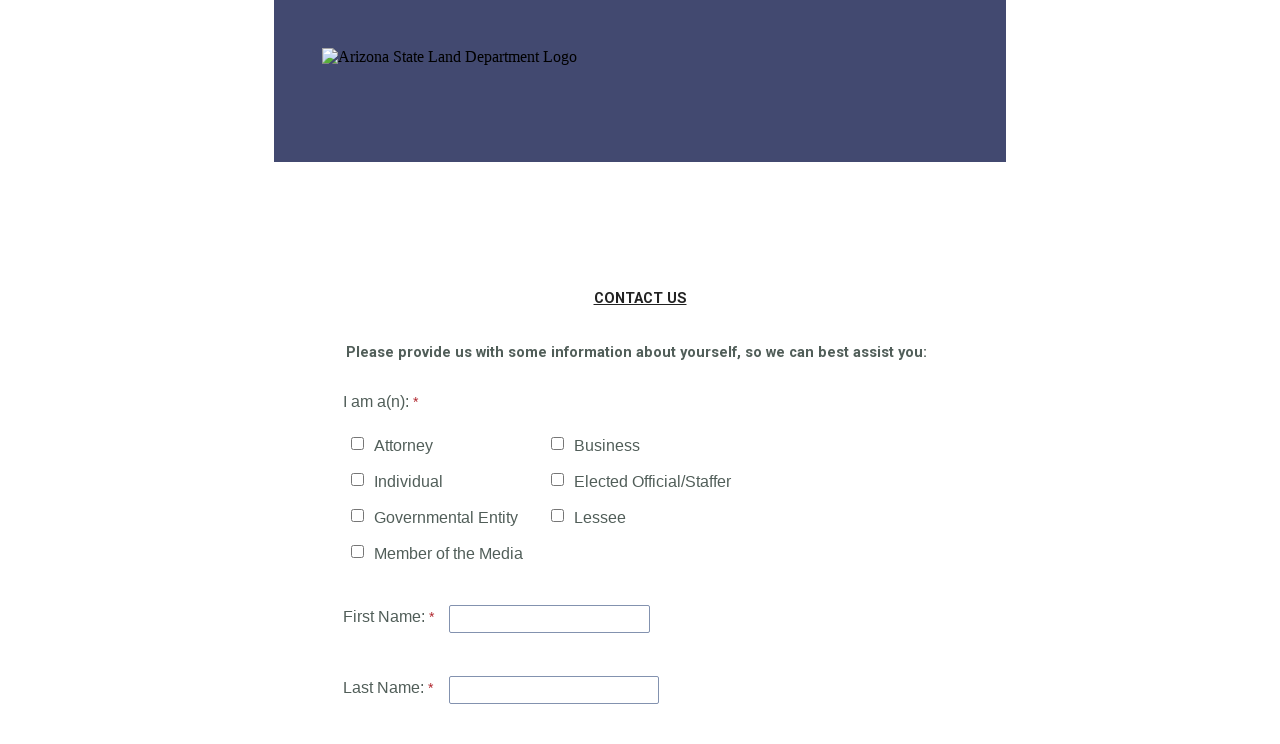

--- FILE ---
content_type: text/html; charset=UTF-8
request_url: https://azland.tfaforms.net/4630115?tfa_163=tfa_180
body_size: 23241
content:
<!DOCTYPE HTML>
<html lang="en-US">
<head>

    <title></title>

        <meta name="viewport" content="width=device-width, initial-scale=1.0" />

    <style>
  *:before, *:after {-webkit-box-sizing: border-box; -moz-box-sizing: border-box; box-sizing: border-box;}
  .headerwrap {min-width:100%; }
  .asldlogo {background-color:#424970 !important; margin:0 auto; height:130px; width:770px}
  .asldlogo img {float:left; padding:2rem; height:70px; width:300px}
  body.wFormWebPage {background: url(https://land.az.gov/sites/default/files/BG.jpg) no-repeat center center fixed !important; -webkit-background-size: cover !important; -moz-background-size: cover !important; -o-background-size: cover !important; background-size: cover !important;}
  body.wFormWebPage, .wFormContainer .wForm {padding:0; margin:0; border:none}
  body.wFormWebPage > div {background:none;}
  body.wFormWebPage > div > div {background: #fff; border: none !important; max-width: 700px; margin: 0 auto; padding: 1rem;}
  .wForm, .wFormContainer .wFormTitle, .reviewHeader h2, .reviewResponse {font: .85rem/1.5 "Arial", Helvetica, sans-serif !important; line-height: 1.4em;}
  .reviewHeader, .reviewResponse, .responseDate, .wForm {background:#fff; padding:1rem !important}
  .reviewResponse {background:#eee;}
  .wFormContainer .wFormTitle, .reviewHeader h2 {color:#222 !important; font-size: 2rem !important; letter-spacing:normal}
  .wFormContainer .wForm h2, .wForm h3, .wForm h4, .wForm legend {text-transform: uppercase;}
  .wForm h2 {color:#222 !important; font-size: 1.4rem !important; font-weight: bold !important; text-transform: capitalize;}
  .wForm h3 {color:#600 !important; margin:0 !important; padding:1rem 0 !important; font-size:1.2rem !important; font-weight: normal !important;}
  .wForm h4 {color:#222 !important; font-size:.9rem; text-decoration:underline;}
  .wForm p, .wForm ol, .wForm ul, .reviewHeader p {margin-bottom:1.5rem}
  .wForm li  {font-size:1rem; line-height:1.5; margin-bottom:1rem !important}
  .wForm ol ol li {list-style-type: lower-alpha;}
  .wForm fieldset {border:none !important; border-bottom: 1px solid #ccc !important}
  .wForm fieldset:last-child, #tfa_203[0], .wForm fieldset.removeable.section {border:none !important}
  .wForm fieldset > fieldset {padding:0 !important; border-bottom: none !important}
  .wForm fieldset.repeat.section, .wForm fieldset.removeable.section  {border:none !important}
  .wForm legend, .wForm .legend {color:#222; font-size:1.4rem; font-weight: bold; border-top:1px solid #ccc; width:100%; padding-top:1rem !important}
  .wForm legend:nth-child(1) {border: none}
  .wForm fieldset.removeable.section legend {border-top-style: dashed !important }
  .wForm label {font-size:1rem}
  /*input[style], select[style] {width:10rem !important}*/
  .wForm input[type="text"] {padding:.5rem !important}
  .wForm input[type="button"], .wForm input[type="submit"] {-webkit-appearance:none; -moz-appearance:none; margin:0 1rem 0 0; padding:1rem !important; background:transparent; border:1px solid #ed5c2d; color:#ed5c2d}
  .wForm input[type="button"]:hover, .wForm input[type="submit"]:active {text-decoration: underline;}
  .wForm input[type="button"]:active, .wForm input[type="submit"] {background:#ed5c2d; color:#fff; text-decoration:none}
  .wForm .inputWrapper > input[type="radio"]:nth-child(1) {margin-left:1.5rem !important; padding:.5rem 0 !important}
  .wForm select {position:relative; border-radius:0; background:#fff; border:#ccc 1px solid; color:#757575;padding:.6rem !important; font-size:.8rem; z-index:1}
  .wForm div::after select {content:"testing"; position:absolute; right:2rem; top:2rem}
  .wForm textarea {border:1px solid #ccc; min-height:4rem !important; min-width:20rem}

  .wForm .htmlContent p, .reviewHeader p {font-size:1rem; line-height:1.5rem; font-family:arial}
  .wForm .htmlContent table {border-collapse:collapse;border-spacing:0;margin-bottom:1rem; width:98%}
  .wForm .htmlContent table tr:nth-child(odd) {background:rgba(0,0,0,.05)}
  .wForm .htmlContent table tr:nth-child(1) {background:none}
  .wForm .htmlContent table td {font-family:Arial, sans-serif; font-size:1rem; padding:1rem .5rem; border:1px solid rgba(0,0,0,.05); overflow:hidden; word-break:normal;}
  .wForm .htmlContent table th {font-family:Arial, sans-serif; font-size:1rem; font-weight:bold;; padding:1rem .5rem; overflow:hidden; word-break:normal;}
  .wForm .htmlContent table td, .wForm table th, {vertical-align:top}

  .wForm .fa {margin:.7rem 0 0 -1.5rem}
  .wForm .field-hint-inactive {z-index:-2;}
  .wForm .errMsg {color:red !important}
  .wForm .oneChoice {padding:.5rem .5rem 0}
  .wForm .oneChoice label .oneChoice {padding-top:0 !important}
  .wForm label.postField {padding-left: .5rem}
  .wForm .duplicateSpan {margin-top: 1rem; border-bottom: 1px solid #ccc; padding-bottom: 1rem}
  .wForm .wfTab {display:inline-block; padding:1rem; color:#ed5c2d; text-decoration:none}
  .wForm .wfTabSep {display: inline-block; color: transparent}
  .wForm .wfTab:hover, .wfTabCurrentPage {color:#428bca; background:#e5e5e5}
  .wForm .wForm .oneField {padding: 0 .2rem 1rem}
  .wForm .preField {margin-bottom:.5rem}
  .wForm .wForm .duplicateLink {font-family: "Arial", Helvetica; display: inline-block; background: #eee; border: 1px solid #3b5777; padding: .5rem; text-decoration: none; color: #3b5777}
  .wForm .repeat .section {padding:1rem 0;margin:1rem 0;} /* ROW - legal description section */
  .wForm .wForm .primaryAction {float:right}
  .wForm .removeLink {color: red}
  .wForm .duplicateLink {color:#428bca}
  .errorMessage .errmsg {margin:0 !important; padding: 1rem; border: 5px solid #d46161;}
  #tfa_esignature-email-warning {display:none}
  .kalendae {padding:0 !important}
   /* terms section */
  div#tfa_4879, div#tfa_4848, div#tfa_233, div#tfa_4182, div#tfa_5252, div#tfa_4866, div#tfa_4506, div#tfa_4945,
   div#tfa_4849, div#tfa_4856, div#tfa_5117, div#tfa_4939, div#tfa_4225, div#tfa_4994, div#tfa_5146, div#tfa_5382, .reviewResponse
  {overflow-y: auto; max-height: 50vh; border-bottom: 1px solid rgba(0,0,0,.05)}
</style>
        <meta http-equiv="Content-Type" content="text/html; charset=utf-8" />
    <meta name="referrer" content="no-referrer-when-downgrade">
    <!-- THIS SCRIPT NEEDS TO BE LOADED FIRST BEFORE wforms.js -->
    <script type="text/javascript" data-for="FA__DOMContentLoadedEventDispatch" src="https://azland.tfaforms.net/js/FA__DOMContentLoadedEventDispatcher.js" defer></script>
                        <style>
                    .captcha {
                        padding-bottom: 1em !important;
                    }
                    .wForm .captcha .oneField {
                        margin: 0;
                        padding: 0;
                    }
                </style>
                <script type="text/javascript">
                    // initialize our variables
                    var captchaReady = 0;
                    var wFORMSReady = 0;
                    var isConditionalSubmitEnabled = false;

                    // when wForms is loaded call this
                    var wformsReadyCallback = function () {
                        // using this var to denote if wForms is loaded
                        wFORMSReady = 1;
                        isConditionalSubmitEnabled = document.getElementById('submit_button').hasAttribute('data-condition');
                        // call our recaptcha function which is dependent on both
                        // wForms and an async call to google
                        // note the meat of this function wont fire until both
                        // wFORMSReady = 1 and captchaReady = 1
                        onloadCallback();
                    }
                    var gCaptchaReadyCallback = function() {
                        // using this var to denote if captcha is loaded
                        captchaReady = 1;
                        isConditionalSubmitEnabled = document.getElementById('submit_button').hasAttribute('data-condition');
                        // call our recaptcha function which is dependent on both
                        // wForms and an async call to google
                        // note the meat of this function wont fire until both
                        // wFORMSReady = 1 and captchaReady = 1
                        onloadCallback();
                    };

                    // add event listener to fire when wForms is fully loaded
                    document.addEventListener("wFORMSLoaded", wformsReadyCallback);

                    var enableSubmitButton = function() {
                        var submitButton = document.getElementById('submit_button');
                        var explanation = document.getElementById('disabled-explanation');
                        var isConditionalSubmitConditionMet = wFORMS.behaviors.condition.isConditionalSubmitConditionMet;
                        if (
                            submitButton != null &&
                            (isConditionalSubmitEnabled && isConditionalSubmitConditionMet) ||
                            !isConditionalSubmitEnabled
                        )
                        {
                            submitButton.removeAttribute('disabled');
                            if (explanation != null) {
                                explanation.style.display = 'none';
                            }
                        }
                    };
                    var disableSubmitButton = function() {
                        var submitButton = document.getElementById('submit_button');
                        var explanation = document.getElementById('disabled-explanation');
                        if (submitButton != null) {
                            submitButton.disabled = true;
                            if (explanation != null) {
                                explanation.style.display = 'block';
                            }
                        }
                    };

                    // call this on both captcha async complete and wforms fully
                    // initialized since we can't be sure which will complete first
                    // and we need both done for this to function just check that they are
                    // done to fire the functionality
                    var onloadCallback = function () {
                        // if our captcha is ready (async call completed)
                        // and wFORMS is completely loaded then we are ready to add
                        // the captcha to the page
                        if (captchaReady && wFORMSReady) {
                            // Prevent both concurrent and sequential executions
                            if (window.isCreatingCaptcha || window.hasCaptchaRendered) {
                                return;
                            }
                            window.isCreatingCaptcha = true;

                            try {
                                var submitButton = document.getElementById('submit_button');
                                var formContainer = submitButton.closest('form') || submitButton.closest('.wFormContainer');
                                var faCaptcha = null;

                                if (formContainer) {
                                    faCaptcha = formContainer.querySelector('#google-captcha');
                                }

                                // Also check if captcha was appended to body as fallback (look for FA-specific structure)
                                if (!faCaptcha) {
                                    var bodyCaptchas = document.querySelectorAll('body > #google-captcha');
                                    for (var i = 0; i < bodyCaptchas.length; i++) {
                                        // Verify it's a FormAssembly captcha by checking for specific structure
                                        if (bodyCaptchas[i].querySelector('.captcha .oneField .g-recaptcha')) {
                                            faCaptcha = bodyCaptchas[i];
                                            break;
                                        }
                                    }
                                }

                                if (faCaptcha) { 
                                    if (faCaptcha.parentNode) {
                                        faCaptcha.parentNode.removeChild(faCaptcha);
                                    } 
                                }

                            // Now create a new captcha container
                            var captchaContainer = document.createElement('div');
                            captchaContainer.id = 'google-captcha';
                            
                            var captchaDiv = document.createElement('div');
                            captchaDiv.className = 'captcha';
                            
                            var oneFieldDiv = document.createElement('div');
                            oneFieldDiv.className = 'oneField';
                            
                            var recaptchaElement = document.createElement('div');
                            recaptchaElement.id = 'g-recaptcha-render-div';
                            recaptchaElement.className = 'g-recaptcha';
                            
                            var errorDiv = document.createElement('div');
                            errorDiv.className = 'g-captcha-error';
                            
                            var helpDiv = document.createElement('div');
                            helpDiv.className = 'captchaHelp';
                            helpDiv.innerHTML = 'reCAPTCHA helps prevent automated form spam.<br>';
                            
                            var disabledDiv = document.createElement('div');
                            disabledDiv.id = 'disabled-explanation';
                            disabledDiv.className = 'captchaHelp';
                            disabledDiv.style.display = 'block';
                            disabledDiv.innerHTML = 'The submit button will be disabled until you complete the CAPTCHA.';
                            
                            oneFieldDiv.appendChild(recaptchaElement);
                            oneFieldDiv.appendChild(errorDiv);
                            oneFieldDiv.appendChild(document.createElement('br'));
                            captchaDiv.appendChild(oneFieldDiv);
                            captchaDiv.appendChild(helpDiv);
                            captchaDiv.appendChild(disabledDiv);
                            captchaContainer.appendChild(document.createElement('br'));
                            captchaContainer.appendChild(captchaDiv);
                            
                            if (submitButton && submitButton.parentNode) {
                                submitButton.parentNode.insertBefore(captchaContainer, submitButton);
                            } else {
                                // Fallback: append to body if submit button not found.
                                document.body.appendChild(captchaContainer);
                            }
                        } finally {
                            window.isCreatingCaptcha = false;
                        }
                            
                            grecaptcha.enterprise.render('g-recaptcha-render-div', {
                                'sitekey': '6LfMg_EaAAAAAMhDNLMlgqDChzmtYHlx1yU2y7GI',
                                'theme': 'light',
                                'size': 'normal',
                                'callback': 'enableSubmitButton',
                                'expired-callback': 'disableSubmitButton'
                            });
                            window.hasCaptchaRendered = true;
                            var oldRecaptchaCheck = parseInt('1');
                            if (oldRecaptchaCheck === -1) {
                                var standardCaptcha = document.getElementById("tfa_captcha_text");
                                standardCaptcha = standardCaptcha.parentNode.parentNode.parentNode;
                                standardCaptcha.parentNode.removeChild(standardCaptcha);
                            }

                            if (!wFORMS.instances['paging']) {
                                document.getElementById("g-recaptcha-render-div").parentNode.parentNode.parentNode.style.display = "block";
                                //document.getElementById("g-recaptcha-render-div").parentNode.parentNode.parentNode.removeAttribute("hidden");
                            }
                            document.getElementById("g-recaptcha-render-div").getAttributeNode('id').value = 'tfa_captcha_text';

                            var captchaError = '';
                            if (captchaError == '1') {
                                var errMsgText = 'The CAPTCHA was not completed successfully.';
                                var errMsgDiv = document.createElement('div');
                                errMsgDiv.id = "tfa_captcha_text-E";
                                errMsgDiv.className = "err errMsg";
                                errMsgDiv.innerText = errMsgText;
                                var loc = document.querySelector('.g-captcha-error');
                                loc.insertBefore(errMsgDiv, loc.childNodes[0]);

                                /* See wFORMS.behaviors.paging.applyTo for origin of this code */
                                if (wFORMS.instances['paging']) {
                                    var b = wFORMS.instances['paging'][0];
                                    var pp = base2.DOM.Element.querySelector(document, wFORMS.behaviors.paging.CAPTCHA_ERROR);
                                    if (pp) {
                                        var lastPage = 1;
                                        for (var i = 1; i < 100; i++) {
                                            if (b.behavior.isLastPageIndex(i)) {
                                                lastPage = i;
                                                break;
                                            }
                                        }
                                        b.jumpTo(lastPage);
                                    }
                                }
                            }
                        }
                    }
                </script>
                                    <script src='https://www.google.com/recaptcha/enterprise.js?onload=gCaptchaReadyCallback&render=explicit&hl=en_US' async
                        defer></script>
                <script type="text/javascript">
                    document.addEventListener("DOMContentLoaded", function() {
                        var warning = document.getElementById("javascript-warning");
                        if (warning != null) {
                            warning.parentNode.removeChild(warning);
                        }
                        var oldRecaptchaCheck = parseInt('1');
                        if (oldRecaptchaCheck !== -1) {
                            var explanation = document.getElementById('disabled-explanation');
                            var submitButton = document.getElementById('submit_button');
                            if (submitButton != null) {
                                submitButton.disabled = true;
                                if (explanation != null) {
                                    explanation.style.display = 'block';
                                }
                            }
                        }
                    });
                </script>
                <script type="text/javascript">
        document.addEventListener("FA__DOMContentLoaded", function(){
            const FORM_TIME_START = Math.floor((new Date).getTime()/1000);
            let formElement = document.getElementById("tfa_0");
            if (null === formElement) {
                formElement = document.getElementById("0");
            }
            let appendJsTimerElement = function(){
                let formTimeDiff = Math.floor((new Date).getTime()/1000) - FORM_TIME_START;
                let cumulatedTimeElement = document.getElementById("tfa_dbCumulatedTime");
                if (null !== cumulatedTimeElement) {
                    let cumulatedTime = parseInt(cumulatedTimeElement.value);
                    if (null !== cumulatedTime && cumulatedTime > 0) {
                        formTimeDiff += cumulatedTime;
                    }
                }
                let jsTimeInput = document.createElement("input");
                jsTimeInput.setAttribute("type", "hidden");
                jsTimeInput.setAttribute("value", formTimeDiff.toString());
                jsTimeInput.setAttribute("name", "tfa_dbElapsedJsTime");
                jsTimeInput.setAttribute("id", "tfa_dbElapsedJsTime");
                jsTimeInput.setAttribute("autocomplete", "off");
                if (null !== formElement) {
                    formElement.appendChild(jsTimeInput);
                }
            };
            if (null !== formElement) {
                if(formElement.addEventListener){
                    formElement.addEventListener('submit', appendJsTimerElement, false);
                } else if(formElement.attachEvent){
                    formElement.attachEvent('onsubmit', appendJsTimerElement);
                }
            }
        });
    </script>

    <link href="https://azland.tfaforms.net/dist/form-builder/5.0.0/wforms-layout.css?v=c583e1dfc7c4a8195a34381bd6e9687f8369e95f" rel="stylesheet" type="text/css" />

    <link href="https://azland.tfaforms.net/uploads/themes/theme-28.css" rel="stylesheet" type="text/css" />
    <link href="https://azland.tfaforms.net/dist/form-builder/5.0.0/wforms-jsonly.css?v=c583e1dfc7c4a8195a34381bd6e9687f8369e95f" rel="alternate stylesheet" title="This stylesheet activated by javascript" type="text/css" />
    <script type="text/javascript" src="https://azland.tfaforms.net/wForms/3.11/js/wforms.js?v=c583e1dfc7c4a8195a34381bd6e9687f8369e95f"></script>
    <script type="text/javascript">
        if(wFORMS.behaviors.prefill) wFORMS.behaviors.prefill.skip = true;
    </script>
    <script type="text/javascript" src="https://azland.tfaforms.net/wForms/3.11/js/localization-en_US.js?v=c583e1dfc7c4a8195a34381bd6e9687f8369e95f"></script>

            
    
    </head>
<body class="default wFormWebPage" >

<div class="headerwrap">
  <div class="asldlogo">
      <img src="https://land.az.gov/sites/default/files/2024-12/LogoLargeAddress2.png" alt="Arizona State Land Department Logo">
  </div>
</div>
    <div id="tfaContent">
        <div class="wFormContainer" >
    <div class="wFormHeader"></div>
    <style type="text/css">
                #tfa_3,
                *[id^="tfa_3["] {
                    width: 201px !important;
                }
                #tfa_3-D,
                *[id^="tfa_3["][class~="field-container-D"] {
                    width: auto !important;
                }
            
                #tfa_3-L,
                label[id^="tfa_3["] {
                    width: 101px !important;
                    min-width: 0px;
                }
            
                #tfa_107,
                *[id^="tfa_107["] {
                    width: 210px !important;
                }
                #tfa_107-D,
                *[id^="tfa_107["][class~="field-container-D"] {
                    width: auto !important;
                }
            
                #tfa_107-L,
                label[id^="tfa_107["] {
                    width: 101px !important;
                    min-width: 0px;
                }
            
                #tfa_5,
                *[id^="tfa_5["] {
                    width: 500px !important;
                }
                #tfa_5-D,
                *[id^="tfa_5["][class~="field-container-D"] {
                    width: auto !important;
                }
            
                #tfa_5-L,
                label[id^="tfa_5["] {
                    width: 145px !important;
                    min-width: 0px;
                }
            
                #tfa_7,
                *[id^="tfa_7["] {
                    width: 497px !important;
                }
                #tfa_7-D,
                *[id^="tfa_7["][class~="field-container-D"] {
                    width: auto !important;
                }
            
                #tfa_7-L,
                label[id^="tfa_7["] {
                    width: 145px !important;
                    min-width: 0px;
                }
            
                #tfa_112,
                *[id^="tfa_112["] {
                    width: 645px !important;
                }
                #tfa_112-D,
                *[id^="tfa_112["][class~="field-container-D"] {
                    width: auto !important;
                }
            
                #tfa_113,
                *[id^="tfa_113["] {
                    width: 645px !important;
                }
                #tfa_113-D,
                *[id^="tfa_113["][class~="field-container-D"] {
                    width: auto !important;
                }
            
                #tfa_116,
                *[id^="tfa_116["] {
                    width: 641px !important;
                }
                #tfa_116-D,
                *[id^="tfa_116["][class~="field-container-D"] {
                    width: auto !important;
                }
            
                #tfa_116-L,
                label[id^="tfa_116["] {
                    width: 641px !important;
                    min-width: 0px;
                }
            
                #tfa_118,
                *[id^="tfa_118["] {
                    width: 645px !important;
                }
                #tfa_118-D,
                *[id^="tfa_118["][class~="field-container-D"] {
                    width: auto !important;
                }
            
                #tfa_117,
                *[id^="tfa_117["] {
                    width: 645px !important;
                }
                #tfa_117-D,
                *[id^="tfa_117["][class~="field-container-D"] {
                    width: auto !important;
                }
            
                #tfa_37,
                *[id^="tfa_37["] {
                    width: 641px !important;
                }
                #tfa_37-D,
                *[id^="tfa_37["][class~="field-container-D"] {
                    width: auto !important;
                }
            
                #tfa_46,
                *[id^="tfa_46["] {
                    width: 641px !important;
                }
                #tfa_46-D,
                *[id^="tfa_46["][class~="field-container-D"] {
                    width: auto !important;
                }
            
                #tfa_18,
                *[id^="tfa_18["] {
                    width: 217px !important;
                }
                #tfa_18-D,
                *[id^="tfa_18["][class~="field-container-D"] {
                    width: auto !important;
                }
            
                #tfa_18-L,
                label[id^="tfa_18["] {
                    width: 425px !important;
                    min-width: 0px;
                }
            
                #tfa_394,
                *[id^="tfa_394["] {
                    width: 657px !important;
                }
                #tfa_394-D,
                *[id^="tfa_394["][class~="field-container-D"] {
                    width: auto !important;
                }
            
                #tfa_394-L,
                label[id^="tfa_394["] {
                    width: 597px !important;
                    min-width: 0px;
                }
            
                #tfa_398,
                *[id^="tfa_398["] {
                    width: 653px !important;
                }
                #tfa_398-D,
                *[id^="tfa_398["][class~="field-container-D"] {
                    width: auto !important;
                }
            
                #tfa_1,
                *[id^="tfa_1["] {
                    width: 649px !important;
                }
                #tfa_1-D,
                *[id^="tfa_1["][class~="field-container-D"] {
                    width: auto !important;
                }
            
                #tfa_147,
                *[id^="tfa_147["] {
                    width: 645px !important;
                }
                #tfa_147-D,
                *[id^="tfa_147["][class~="field-container-D"] {
                    width: auto !important;
                }
            
                #tfa_390,
                *[id^="tfa_390["] {
                    width: 657px !important;
                }
                #tfa_390-D,
                *[id^="tfa_390["][class~="field-container-D"] {
                    width: auto !important;
                }
            
                #tfa_101,
                *[id^="tfa_101["] {
                    width: 557px !important;
                }
                #tfa_101-D,
                *[id^="tfa_101["][class~="field-container-D"] {
                    width: auto !important;
                }
            
                #tfa_101-L,
                label[id^="tfa_101["] {
                    width: 81px !important;
                    min-width: 0px;
                }
            
                #tfa_102,
                *[id^="tfa_102["] {
                    width: 157px !important;
                }
                #tfa_102-D,
                *[id^="tfa_102["][class~="field-container-D"] {
                    width: auto !important;
                }
            
                #tfa_102-L,
                label[id^="tfa_102["] {
                    width: 45px !important;
                    min-width: 0px;
                }
            
                #tfa_103,
                *[id^="tfa_103["] {
                    width: 118px !important;
                }
                #tfa_103-D,
                *[id^="tfa_103["][class~="field-container-D"] {
                    width: auto !important;
                }
            
                #tfa_103-L,
                label[id^="tfa_103["] {
                    width: 60px !important;
                    min-width: 0px;
                }
            
                #tfa_105,
                *[id^="tfa_105["] {
                    width: 132px !important;
                }
                #tfa_105-D,
                *[id^="tfa_105["][class~="field-container-D"] {
                    width: auto !important;
                }
            
                #tfa_77,
                *[id^="tfa_77["] {
                    width: 649px !important;
                }
                #tfa_77-D,
                *[id^="tfa_77["][class~="field-container-D"] {
                    width: auto !important;
                }
            
                #tfa_399,
                *[id^="tfa_399["] {
                    width: 323px !important;
                }
                #tfa_399-D,
                *[id^="tfa_399["][class~="field-container-D"] {
                    width: auto !important;
                }
            
                #tfa_399-L,
                label[id^="tfa_399["] {
                    width: 573px !important;
                    min-width: 0px;
                }
            
                #tfa_111,
                *[id^="tfa_111["] {
                    width: 645px !important;
                }
                #tfa_111-D,
                *[id^="tfa_111["][class~="field-container-D"] {
                    width: auto !important;
                }
            
                #tfa_132,
                *[id^="tfa_132["] {
                    width: 641px !important;
                }
                #tfa_132-D,
                *[id^="tfa_132["][class~="field-container-D"] {
                    width: auto !important;
                }
            
                #tfa_501,
                *[id^="tfa_501["] {
                    width: 631px !important;
                }
                #tfa_501-D,
                *[id^="tfa_501["][class~="field-container-D"] {
                    width: auto !important;
                }
            
                #tfa_502,
                *[id^="tfa_502["] {
                    width: 651px !important;
                }
                #tfa_502-D,
                *[id^="tfa_502["][class~="field-container-D"] {
                    width: auto !important;
                }
            
                #tfa_37,
                *[id^="tfa_37["] {
                    height: 55px !important
                }
                #tfa_37-D,
                *[id^="tfa_37["][class~="field-container-D"] {
                    height: auto !important;
                }
                #tfa_37-L,
                label[id^="tfa_37["],
                *[id^="tfa_37["][id$="-L"] {
                    height: auto !important;
                }
            
                #tfa_46,
                *[id^="tfa_46["] {
                    height: 55px !important
                }
                #tfa_46-D,
                *[id^="tfa_46["][class~="field-container-D"] {
                    height: auto !important;
                }
                #tfa_46-L,
                label[id^="tfa_46["],
                *[id^="tfa_46["][id$="-L"] {
                    height: auto !important;
                }
            
                #tfa_394,
                *[id^="tfa_394["] {
                    height: 64px !important
                }
                #tfa_394-D,
                *[id^="tfa_394["][class~="field-container-D"] {
                    height: auto !important;
                }
                #tfa_394-L,
                label[id^="tfa_394["],
                *[id^="tfa_394["][id$="-L"] {
                    height: auto !important;
                }
            
                #tfa_1,
                *[id^="tfa_1["] {
                    height: 68px !important
                }
                #tfa_1-D,
                *[id^="tfa_1["][class~="field-container-D"] {
                    height: auto !important;
                }
                #tfa_1-L,
                label[id^="tfa_1["],
                *[id^="tfa_1["][id$="-L"] {
                    height: auto !important;
                }
            
                #tfa_147,
                *[id^="tfa_147["] {
                    height: 63px !important
                }
                #tfa_147-D,
                *[id^="tfa_147["][class~="field-container-D"] {
                    height: auto !important;
                }
                #tfa_147-L,
                label[id^="tfa_147["],
                *[id^="tfa_147["][id$="-L"] {
                    height: auto !important;
                }
            
                #tfa_77,
                *[id^="tfa_77["] {
                    height: 68px !important
                }
                #tfa_77-D,
                *[id^="tfa_77["][class~="field-container-D"] {
                    height: auto !important;
                }
                #tfa_77-L,
                label[id^="tfa_77["],
                *[id^="tfa_77["][id$="-L"] {
                    height: auto !important;
                }
            
                #tfa_111,
                *[id^="tfa_111["] {
                    height: 70px !important
                }
                #tfa_111-D,
                *[id^="tfa_111["][class~="field-container-D"] {
                    height: auto !important;
                }
                #tfa_111-L,
                label[id^="tfa_111["],
                *[id^="tfa_111["][id$="-L"] {
                    height: auto !important;
                }
            
                #tfa_132,
                *[id^="tfa_132["] {
                    height: 77px !important
                }
                #tfa_132-D,
                *[id^="tfa_132["][class~="field-container-D"] {
                    height: auto !important;
                }
                #tfa_132-L,
                label[id^="tfa_132["],
                *[id^="tfa_132["][id$="-L"] {
                    height: auto !important;
                }
            
                #tfa_502,
                *[id^="tfa_502["] {
                    height: 63px !important
                }
                #tfa_502-D,
                *[id^="tfa_502["][class~="field-container-D"] {
                    height: auto !important;
                }
                #tfa_502-L,
                label[id^="tfa_502["],
                *[id^="tfa_502["][id$="-L"] {
                    height: auto !important;
                }
            </style><div class=""><div class="wForm" id="4630115-WRPR" data-language="en_US" dir="ltr">
<div class="codesection" id="code-4630115"><style>
  *:before, *:after {-webkit-box-sizing: border-box; -moz-box-sizing: border-box; box-sizing: border-box;}
  body.wFormWebPage, .wFormContainer .wForm {padding:0; margin:0; border:none}
  body.wFormWebPage > div {background:none;}
  body.wFormWebPage > div > div {background:transparent border: none !important; border:none !important}
  .wFormContainer {font: .85rem/1.5 "Arial", Helvetica, sans-serif; line-height: 1.4em;}
/*  .wFormContainer .wForm {background:#fff; padding:1rem !important} */
  .wFormContainer .wForm {background:#fff; padding: 0px 0px !important}
  .wFormContainer .wFormTitle {font-size: 2rem !important; font-weight: bold !important; text-align: center;}
  .wFormContainer .wForm h3, .wFormContainer legend, .wFormContainer label, .wFormContainer input,.wFormContainer select, .errMsg {font-family:Arial !important }
  .wFormContainer h2, .wFormContainer h3, .wFormContainer h4, .wFormContainer legend {color:#600 !important; text-transform: uppercase;}
  .wFormContainer h2 {font-size:1.4rem;}
  .wFormContainer h3 {background:#fff; color:#222 !important; margin:0 !important; padding:1rem 0 !important; font-size:1.2rem !important; font-weight: bold !important;}
  .wFormContainer h4 {color:#222 !important; font-size:.9rem;}
  .wFormContainer p, .wFormContainer ol {margin-bottom:1.5rem}
  .wFormContainer ol li {font-size:1rem; line-height:1.5}
  .wFormContainer ol ol li {list-style-type: lower-alpha;}
  .wFormContainer fieldset {border:none !important; border-bottom: 1px solid #ccc !important}
  .wFormContainer fieldset:last-child, #tfa_203[0], .wFormContainer fieldset.removeable.section {border:none !important}
  .wFormContainer fieldset > fieldset {padding:0 !important}
  .wFormContainer fieldset.repeat.section, .wFormContainer fieldset.removeable.section  {border:none !important}
  .wFormContainer legend {font-size:1.2rem; color:#600; border-top:1px solid #ccc; width:100%; padding-top:1rem !important}
  .wFormContainer legend:nth-child(1) {border: none}
  .wFormContainer fieldset.removeable.section legend {border-top-style: dashed !important }
  .wFormContainer label {font-size:1rem}
  .wFormContainer input[type="text"] {padding:.5rem !important}
  .wFormContainer input[type="button"], .wFormContainer input[type="submit"] {-webkit-appearance:none; -moz-appearance:none; margin:0 1rem 0 0; padding:1rem !important; background:transparent; border:1px solid #ed5c2d; color:#ed5c2d}
  .wFormContainer input[type="button"]:hover, .wFormContainer input[type="submit"]:active {text-decoration: underline;}
  .wFormContainer input[type="button"]:active, .wFormContainer input[type="submit"] {background:#ed5c2d; color:#fff; text-decoration:none}
  .wFormContainer .inputWrapper > input[type="radio"]:nth-child(1) {margin-left:1.5rem !important; padding:.5rem 0 !important}
  .wFormContainer select {position:relative; border-radius:0; background:#fff; border:#ccc 1px solid; color:#757575;padding:.6rem !important; font-size:.8rem; z-index:1}
  .wFormContainer div::after select {content:"testing"; position:absolute; right:2rem; top:2rem}
  .wFormContainer textarea {border:1px solid #ccc; min-height:4rem !important; min-width:20rem}

  .wFormContainer .htmlContent p {font-size:1rem; line-height:1.5rem; font-family:arial}
  .wFormContainer .htmlContent table {border-collapse:collapse;border-spacing:0;margin-bottom:1rem; width:98%}
  .wFormContainer .htmlContent table tr:nth-child(odd) {background:rgba(0,0,0,.05)}
  .wFormContainer .htmlContent table tr:nth-child(1) {background:none}
  .wFormContainer .htmlContent table td {font-family:Arial, sans-serif; font-size:1rem; padding:1rem .5rem; border:1px solid rgba(0,0,0,.05); overflow:hidden; word-break:normal;}
  .wFormContainer .htmlContent table th {font-family:Arial, sans-serif; font-size:1rem; font-weight:bold;; padding:1rem .5rem; overflow:hidden; word-break:normal;}
  .wFormContainer .htmlContent table td, .wFormContainer table th, {vertical-align:top}

  .wFormContainer .fa {margin:.7rem 0 0 -1.5rem}
  .wFormContainer .field-hint-inactive {z-index:-2;}
  .wFormContainer .errMsg {color:red !important}
  .wFormContainer .oneChoice {padding:.5rem .5rem 0}
  .wFormContainer .oneChoice label .oneChoice {padding-top:0 !important}
  .wFormContainer .wForm label.postField {padding-left: .5rem}
  .wFormContainer .wForm .duplicateSpan {margin-top: 1rem; border-bottom: 1px solid #ccc; padding-bottom: 1rem}
  .wFormContainer .wfTab {display:inline-block; padding:1rem; color:#ed5c2d; text-decoration:none}
  .wFormContainer .wfTabSep {display: inline-block; color: transparent}
  .wFormContainer .wfTab:hover, .wfTabCurrentPage {color:#428bca; background:#e5e5e5}
  .wFormContainer .wForm .oneField {padding: 0 .2rem 1rem}
  .wFormContainer .preField {margin-bottom:.5rem}
  .wFormContainer .wForm .duplicateLink {font-family: "Arial", Helvetica; display: inline-block; background: #eee; border: 1px solid #3b5777; padding: .5rem; text-decoration: none; color: #3b5777}
  .wFormContainer .repeat .section {padding:1rem 0;margin:1rem 0;} /* ROW - legal description section */
  .wFormContainer .wForm .primaryAction {float:right}
   /* right of way / right of entry terms div */
  #tfa_4879-HTML, #tfa_4848-HTML, #tfa_233 {overflow-y: auto; max-height: 50vh; border-bottom: 1px solid rgba(0,0,0,.05)}

  /* Small devices (landscape phones, 576px and up) */
  @media (min-width: 576px) { }
  /* Medium devices (tablets, 768px and up) */
  @media (min-width: 768px) { }
  /* Large devices (desktops, 992px and up) */
  @media (min-width: 992px) { }
  /* Extra large devices (large desktops, 1200px and up) */
  @media (min-width: 1200px) { }
</style>
<script>
    function validateDigit(elementClassName){
        var elements = document.getElementsByClassName(elementClassName);
		var arrayLength = elements.length;
		for (var i = 0; i < arrayLength; i++) {
			var elementVal = elements[i].value;
			var rx = /^(\d+)?([.]?\d{1,1})?$/;
			var isMatching = rx.test(elementVal);
            if(isMatching){
				var lastDigit = String(elementVal).substr(-2);
                if(lastDigit == '.1' || lastDigit == '.2' || lastDigit == '.3' || lastDigit == '.4' || lastDigit == '.6' || lastDigit == '.7' || lastDigit == '.8' || lastDigit == '.9'){
					return 'Township and Range - Must be in the format 4 OR 4.0 OR 4.5';
					break;
                }
                //return empty if all values are good
				if(i == arrayLength-1){
					return '';
				}
            }else{
				return 'Township and Range - Only One decimal value is allowed';
				break;
			}
		}
    }
</script></div>
<form method="post" action="https://azland.tfaforms.net/api_v2/workflow/processor" class="hintsBelow labelsAbove" id="4630115" enctype="multipart/form-data">
<div class="oneField field-container-D     wf-acl-hidden" id="tfa_163-D" role="radiogroup" aria-labelledby="tfa_163-L" data-tfa-labelledby="-L tfa_163-L">
<label id="tfa_163-L" class="label preField " data-tfa-check-label-for="tfa_163">Routing</label><br><div class="inputWrapper"><span id="tfa_163" class="choices vertical "><span class="oneChoice"><input type="radio" value="tfa_164" class="" id="tfa_164" name="tfa_163" aria-labelledby="tfa_164-L" data-tfa-labelledby="tfa_163-L tfa_164-L" data-tfa-parent-id="tfa_163"><label class="label postField" id="tfa_164-L" for="tfa_164"><span class="input-radio-faux"></span>ROW</label></span><span class="oneChoice"><input type="radio" value="tfa_165" class="" id="tfa_165" name="tfa_163" aria-labelledby="tfa_165-L" data-tfa-labelledby="tfa_163-L tfa_165-L" data-tfa-parent-id="tfa_163"><label class="label postField" id="tfa_165-L" for="tfa_165"><span class="input-radio-faux"></span>Human Resources</label></span><span class="oneChoice"><input type="radio" value="tfa_166" class="" id="tfa_166" name="tfa_163" aria-labelledby="tfa_166-L" data-tfa-labelledby="tfa_163-L tfa_166-L" data-tfa-parent-id="tfa_163"><label class="label postField" id="tfa_166-L" for="tfa_166"><span class="input-radio-faux"></span>Commissioner's Office</label></span><span class="oneChoice"><input type="radio" value="tfa_167" class="" id="tfa_167" name="tfa_163" aria-labelledby="tfa_167-L" data-tfa-labelledby="tfa_163-L tfa_167-L" data-tfa-parent-id="tfa_163"><label class="label postField" id="tfa_167-L" for="tfa_167"><span class="input-radio-faux"></span>NRCD</label></span><span class="oneChoice"><input type="radio" value="tfa_168" class="" id="tfa_168" name="tfa_163" aria-labelledby="tfa_168-L" data-tfa-labelledby="tfa_163-L tfa_168-L" data-tfa-parent-id="tfa_163"><label class="label postField" id="tfa_168-L" for="tfa_168"><span class="input-radio-faux"></span>Archaeology</label></span><span class="oneChoice"><input type="radio" value="tfa_169" class="" id="tfa_169" name="tfa_163" aria-labelledby="tfa_169-L" data-tfa-labelledby="tfa_163-L tfa_169-L" data-tfa-parent-id="tfa_163"><label class="label postField" id="tfa_169-L" for="tfa_169"><span class="input-radio-faux"></span>Public Records</label></span><span class="oneChoice"><input type="radio" value="tfa_170" class="" id="tfa_170" name="tfa_163" aria-labelledby="tfa_170-L" data-tfa-labelledby="tfa_163-L tfa_170-L" data-tfa-parent-id="tfa_163"><label class="label postField" id="tfa_170-L" for="tfa_170"><span class="input-radio-faux"></span>Accounting</label></span><span class="oneChoice"><input type="radio" value="tfa_171" class="" id="tfa_171" name="tfa_163" aria-labelledby="tfa_171-L" data-tfa-labelledby="tfa_163-L tfa_171-L" data-tfa-parent-id="tfa_163"><label class="label postField" id="tfa_171-L" for="tfa_171"><span class="input-radio-faux"></span>Audit</label></span><span class="oneChoice"><input type="radio" value="tfa_172" class="" id="tfa_172" name="tfa_163" aria-labelledby="tfa_172-L" data-tfa-labelledby="tfa_163-L tfa_172-L" data-tfa-parent-id="tfa_163"><label class="label postField" id="tfa_172-L" for="tfa_172"><span class="input-radio-faux"></span>IT</label></span><span class="oneChoice"><input type="radio" value="tfa_173" class="" id="tfa_173" name="tfa_163" aria-labelledby="tfa_173-L" data-tfa-labelledby="tfa_163-L tfa_173-L" data-tfa-parent-id="tfa_163"><label class="label postField" id="tfa_173-L" for="tfa_173"><span class="input-radio-faux"></span>Appraisal</label></span><span class="oneChoice"><input type="radio" value="tfa_174" class="" id="tfa_174" name="tfa_163" aria-labelledby="tfa_174-L" data-tfa-labelledby="tfa_163-L tfa_174-L" data-tfa-parent-id="tfa_163"><label class="label postField" id="tfa_174-L" for="tfa_174"><span class="input-radio-faux"></span>GIS</label></span><span class="oneChoice"><input type="radio" value="tfa_175" class="" id="tfa_175" name="tfa_163" aria-labelledby="tfa_175-L" data-tfa-labelledby="tfa_163-L tfa_175-L" data-tfa-parent-id="tfa_163"><label class="label postField" id="tfa_175-L" for="tfa_175"><span class="input-radio-faux"></span>Public Information Officer</label></span><span class="oneChoice"><input type="radio" value="tfa_176" class="" id="tfa_176" name="tfa_163" aria-labelledby="tfa_176-L" data-tfa-labelledby="tfa_163-L tfa_176-L" data-tfa-parent-id="tfa_163"><label class="label postField" id="tfa_176-L" for="tfa_176"><span class="input-radio-faux"></span>Legislative Liaison</label></span><span class="oneChoice"><input type="radio" value="tfa_177" class="" id="tfa_177" name="tfa_163" aria-labelledby="tfa_177-L" data-tfa-labelledby="tfa_163-L tfa_177-L" data-tfa-parent-id="tfa_163"><label class="label postField" id="tfa_177-L" for="tfa_177"><span class="input-radio-faux"></span>Planning and Engineering</label></span><span class="oneChoice"><input type="radio" value="tfa_178" class="" id="tfa_178" name="tfa_163" aria-labelledby="tfa_178-L" data-tfa-labelledby="tfa_163-L tfa_178-L" data-tfa-parent-id="tfa_163"><label class="label postField" id="tfa_178-L" for="tfa_178"><span class="input-radio-faux"></span>Counsel</label></span><span class="oneChoice"><input type="radio" value="tfa_179" class="" id="tfa_179" name="tfa_163" aria-labelledby="tfa_179-L" data-tfa-labelledby="tfa_163-L tfa_179-L" data-tfa-parent-id="tfa_163"><label class="label postField" id="tfa_179-L" for="tfa_179"><span class="input-radio-faux"></span>Range</label></span><span class="oneChoice"><input type="radio" value="tfa_180" class="" checked id="tfa_180" name="tfa_163" aria-labelledby="tfa_180-L" data-tfa-labelledby="tfa_163-L tfa_180-L" data-tfa-parent-id="tfa_163"><label class="label postField" id="tfa_180-L" for="tfa_180"><span class="input-radio-faux"></span>Water</label></span><span class="oneChoice"><input type="radio" value="tfa_181" class="" id="tfa_181" name="tfa_163" aria-labelledby="tfa_181-L" data-tfa-labelledby="tfa_163-L tfa_181-L" data-tfa-parent-id="tfa_163"><label class="label postField" id="tfa_181-L" for="tfa_181"><span class="input-radio-faux"></span>Title &amp; Contracts</label></span><span class="oneChoice"><input type="radio" value="tfa_182" class="" id="tfa_182" name="tfa_163" aria-labelledby="tfa_182-L" data-tfa-labelledby="tfa_163-L tfa_182-L" data-tfa-parent-id="tfa_163"><label class="label postField" id="tfa_182-L" for="tfa_182"><span class="input-radio-faux"></span>Commercial</label></span><span class="oneChoice"><input type="radio" value="tfa_183" class="" id="tfa_183" name="tfa_163" aria-labelledby="tfa_183-L" data-tfa-labelledby="tfa_163-L tfa_183-L" data-tfa-parent-id="tfa_163"><label class="label postField" id="tfa_183-L" for="tfa_183"><span class="input-radio-faux"></span>Minerals</label></span><span class="oneChoice"><input type="radio" value="tfa_184" class="" id="tfa_184" name="tfa_163" aria-labelledby="tfa_184-L" data-tfa-labelledby="tfa_163-L tfa_184-L" data-tfa-parent-id="tfa_163"><label class="label postField" id="tfa_184-L" for="tfa_184"><span class="input-radio-faux"></span>Agriculture</label></span><span class="oneChoice"><input type="radio" value="tfa_185" class="" id="tfa_185" name="tfa_163" aria-labelledby="tfa_185-L" data-tfa-labelledby="tfa_163-L tfa_185-L" data-tfa-parent-id="tfa_163"><label class="label postField" id="tfa_185-L" for="tfa_185"><span class="input-radio-faux"></span>Trespass</label></span></span></div>
</div>
<div class="htmlSection" id="tfa_504"><div class="htmlContent" id="tfa_504-HTML"><h4 style="text-align: center;">Contact Us</h4></div></div>
<div id="tfa_2" class="section group">
<label class="label preField" id="tfa_2-L"><b>Please provide us with some information about yourself, so we can best assist you:<br></b></label><br><div class="oneField field-container-D    " id="tfa_9-D" role="group" aria-labelledby="tfa_9-L" data-tfa-labelledby="-L tfa_9-L">
<label id="tfa_9-L" class="label preField reqMark" data-tfa-check-label-for="tfa_9" aria-label="I am a(n):   required">I am a(n):</label><br><div class="inputWrapper"><table id="tfa_9" class="choices columns2 required">
<tr>
<td><span class="oneChoice"><input type="checkbox" value="tfa_10" class="" id="tfa_10" name="tfa_10" data-conditionals="#tfa_112,#tfa_113" aria-labelledby="tfa_10-L" data-tfa-labelledby="tfa_9-L tfa_10-L" data-tfa-parent-id="tfa_9"><label class="label postField" id="tfa_10-L" for="tfa_10"><span class="input-checkbox-faux"></span>Attorney</label></span></td>
<td><span class="oneChoice"><input type="checkbox" value="tfa_11" class="" id="tfa_11" name="tfa_11" data-conditionals="#tfa_116" aria-labelledby="tfa_11-L" data-tfa-labelledby="tfa_9-L tfa_11-L" data-tfa-parent-id="tfa_9"><label class="label postField" id="tfa_11-L" for="tfa_11"><span class="input-checkbox-faux"></span>Business</label></span></td>
</tr>
<tr>
<td><span class="oneChoice"><input type="checkbox" value="tfa_12" class="" id="tfa_12" name="tfa_12" aria-labelledby="tfa_12-L" data-tfa-labelledby="tfa_9-L tfa_12-L" data-tfa-parent-id="tfa_9"><label class="label postField" id="tfa_12-L" for="tfa_12"><span class="input-checkbox-faux"></span>Individual</label></span></td>
<td><span class="oneChoice"><input type="checkbox" value="tfa_119" class="" id="tfa_119" name="tfa_119" data-conditionals="#tfa_117" aria-labelledby="tfa_119-L" data-tfa-labelledby="tfa_9-L tfa_119-L" data-tfa-parent-id="tfa_9"><label class="label postField" id="tfa_119-L" for="tfa_119"><span class="input-checkbox-faux"></span>Elected Official/Staffer</label></span></td>
</tr>
<tr>
<td><span class="oneChoice"><input type="checkbox" value="tfa_13" class="" id="tfa_13" name="tfa_13" data-conditionals="#tfa_118" aria-labelledby="tfa_13-L" data-tfa-labelledby="tfa_9-L tfa_13-L" data-tfa-parent-id="tfa_9"><label class="label postField" id="tfa_13-L" for="tfa_13"><span class="input-checkbox-faux"></span>Governmental Entity</label></span></td>
<td><span class="oneChoice"><input type="checkbox" value="tfa_14" class="" id="tfa_14" name="tfa_14" data-conditionals="#tfa_134" aria-labelledby="tfa_14-L" data-tfa-labelledby="tfa_9-L tfa_14-L" data-tfa-parent-id="tfa_9"><label class="label postField" id="tfa_14-L" for="tfa_14"><span class="input-checkbox-faux"></span>Lessee</label></span></td>
</tr>
<tr><td><span class="oneChoice"><input type="checkbox" value="tfa_16" class="" id="tfa_16" name="tfa_16" data-conditionals="#tfa_116" aria-labelledby="tfa_16-L" data-tfa-labelledby="tfa_9-L tfa_16-L" data-tfa-parent-id="tfa_9"><label class="label postField" id="tfa_16-L" for="tfa_16"><span class="input-checkbox-faux"></span>Member of the Media</label></span></td></tr>
</table></div>
</div>
<div id="tfa_108" class="section inline group">
<div class="oneField field-container-D  labelsLeftAligned  " id="tfa_3-D">
<label id="tfa_3-L" class="label preField reqMark" for="tfa_3">First Name:</label><div class="inputWrapper"><input aria-required="true" type="text" id="tfa_3" name="tfa_3" value="" maxlength="100" title="First Name:" class="calc-FirstName required"></div>
</div>
<div class="oneField field-container-D  labelsLeftAligned  " id="tfa_107-D">
<label id="tfa_107-L" class="label preField reqMark" for="tfa_107">Last Name:</label><div class="inputWrapper"><input aria-required="true" type="text" id="tfa_107" name="tfa_107" value="" maxlength="100" title="Last Name:" class="calc-LastName required"></div>
</div>
</div>
<input type="hidden" id="tfa_155" name="tfa_155" value="" class='formula=FirstName+"\u0020"+LastName'><div class="oneField field-container-D  labelsLeftAligned  " id="tfa_5-D">
<label id="tfa_5-L" class="label preField reqMark" for="tfa_5">Email Address:&nbsp;</label><div class="inputWrapper"><input aria-required="true" type="text" id="tfa_5" name="tfa_5" value="" title="Email Address: " class="validate-email required"></div>
</div>
<div class="oneField field-container-D  labelsLeftAligned  " id="tfa_7-D">
<label id="tfa_7-L" class="label preField reqMark" for="tfa_7">Phone Number:&nbsp;</label><div class="inputWrapper"><input aria-required="true" type="text" id="tfa_7" name="tfa_7" value="" autoformat="###-###-####" title="Phone Number: " class="required"></div>
</div>
<div class="oneField field-container-D    " id="tfa_112-D">
<label id="tfa_112-L" class="label preField " for="tfa_112">Name of Firm:</label><br><div class="inputWrapper"><input type="text" id="tfa_112" name="tfa_112" value="" maxlength="100" data-condition="`#tfa_10`" title="Name of Firm:" class=""></div>
</div>
<div class="oneField field-container-D    " id="tfa_113-D">
<label id="tfa_113-L" class="label preField " for="tfa_113">Name of Client:</label><br><div class="inputWrapper"><input type="text" id="tfa_113" name="tfa_113" value="" maxlength="100" data-condition="`#tfa_10`" title="Name of Client:" class=""></div>
</div>
<div class="oneField field-container-D  labelsAbove  " id="tfa_116-D">
<label id="tfa_116-L" class="label preField reqMark" for="tfa_116">Name of Company or Organization:</label><br><div class="inputWrapper"><input aria-required="true" type="text" id="tfa_116" name="tfa_116" value="" data-condition="`#tfa_11` OR `#tfa_16`" title="Name of Company or Organization:" class="required"></div>
</div>
<div class="oneField field-container-D    " id="tfa_118-D">
<label id="tfa_118-L" class="label preField reqMark" for="tfa_118">Name of Governmental Entity:</label><br><div class="inputWrapper"><input aria-required="true" type="text" id="tfa_118" name="tfa_118" value="" data-condition="`#tfa_13`" title="Name of Governmental Entity:" class="required"></div>
</div>
<div class="oneField field-container-D    " id="tfa_117-D">
<label id="tfa_117-L" class="label preField reqMark" for="tfa_117">Name of Elected Official:</label><br><div class="inputWrapper"><input aria-required="true" type="text" id="tfa_117" name="tfa_117" value="" data-condition="`#tfa_119`" title="Name of Elected Official:" class="required"></div>
</div>
</div>
<div class="oneField field-container-D    " id="tfa_19-D" role="radiogroup" aria-labelledby="tfa_19-L" data-tfa-labelledby="-L tfa_19-L">
<label id="tfa_19-L" class="label preField reqMark" data-tfa-check-label-for="tfa_19">I need:&nbsp;</label><br><div class="inputWrapper"><span id="tfa_19" class="choices vertical required"><span class="oneChoice"><input type="radio" value="tfa_20" class="" id="tfa_20" name="tfa_19" aria-required="true" data-conditionals="#tfa_38,#tfa_78,#tfa_493" aria-labelledby="tfa_20-L" data-tfa-labelledby="tfa_19-L tfa_20-L" data-tfa-parent-id="tfa_19"><label class="label postField" id="tfa_20-L" for="tfa_20"><span class="input-radio-faux"></span>Assistance with an application</label></span><span class="oneChoice"><input type="radio" value="tfa_21" class="" id="tfa_21" name="tfa_19" aria-required="true" data-conditionals="#tfa_78,#tfa_40,#tfa_46" aria-labelledby="tfa_21-L" data-tfa-labelledby="tfa_19-L tfa_21-L" data-tfa-parent-id="tfa_19"><label class="label postField" id="tfa_21-L" for="tfa_21"><span class="input-radio-faux"></span>Assistance with a billing or payment issue</label></span><span class="oneChoice"><input type="radio" value="tfa_24" class="" id="tfa_24" name="tfa_19" aria-required="true" data-conditionals="#tfa_79,#tfa_78" aria-labelledby="tfa_24-L" data-tfa-labelledby="tfa_19-L tfa_24-L" data-tfa-parent-id="tfa_19"><label class="label postField" id="tfa_24-L" for="tfa_24"><span class="input-radio-faux"></span>Assistance with a recreational permit</label></span><span class="oneChoice"><input type="radio" value="tfa_22" class="" id="tfa_22" name="tfa_19" aria-required="true" data-conditionals="#tfa_17,#tfa_78" aria-labelledby="tfa_22-L" data-tfa-labelledby="tfa_19-L tfa_22-L" data-tfa-parent-id="tfa_19"><label class="label postField" id="tfa_22-L" for="tfa_22"><span class="input-radio-faux"></span>To request information or a public record</label></span><span class="oneChoice"><input type="radio" value="tfa_23" class="" id="tfa_23" name="tfa_19" aria-required="true" data-conditionals="#tfa_75,#tfa_148,#tfa_78" aria-labelledby="tfa_23-L" data-tfa-labelledby="tfa_19-L tfa_23-L" data-tfa-parent-id="tfa_19"><label class="label postField" id="tfa_23-L" for="tfa_23"><span class="input-radio-faux"></span>To report an issue with unauthorized/illegal use of land</label></span><span class="oneChoice"><input type="radio" value="tfa_498" class="" id="tfa_498" name="tfa_19" aria-required="true" data-conditionals="#tfa_499" aria-labelledby="tfa_498-L" data-tfa-labelledby="tfa_19-L tfa_498-L" data-tfa-parent-id="tfa_19"><label class="label postField" id="tfa_498-L" for="tfa_498"><span class="input-radio-faux"></span>To submit questions on a pending application</label></span><span class="oneChoice"><input type="radio" value="tfa_130" class="" id="tfa_130" name="tfa_19" aria-required="true" data-conditionals="#tfa_78,#tfa_132" aria-labelledby="tfa_130-L" data-tfa-labelledby="tfa_19-L tfa_130-L" data-tfa-parent-id="tfa_19"><label class="label postField" id="tfa_130-L" for="tfa_130"><span class="input-radio-faux"></span>Something else</label></span></span></div>
</div>
<div id="tfa_38" class="section group" data-condition="`#tfa_20`">
<div class="oneField field-container-D    " id="tfa_493-D" role="radiogroup" aria-labelledby="tfa_493-L" data-tfa-labelledby="-L tfa_493-L">
<label id="tfa_493-L" class="label preField reqMark" data-tfa-check-label-for="tfa_493">What type of application assistance are you requesting? </label><br><div class="inputWrapper"><span id="tfa_493" class="choices vertical required" data-condition="`#tfa_20`"><span class="oneChoice"><input type="radio" value="tfa_494" class="" id="tfa_494" name="tfa_493" aria-required="true" data-conditionals="#tfa_31" aria-labelledby="tfa_494-L" data-tfa-labelledby="tfa_493-L tfa_494-L" data-tfa-parent-id="tfa_493"><label class="label postField" id="tfa_494-L" for="tfa_494"><span class="input-radio-faux"></span>Assistance with submitting an application</label></span><span class="oneChoice"><input type="radio" value="tfa_495" class="" id="tfa_495" name="tfa_493" aria-required="true" data-conditionals="#tfa_139,#tfa_132" aria-labelledby="tfa_495-L" data-tfa-labelledby="tfa_493-L tfa_495-L" data-tfa-parent-id="tfa_493"><label class="label postField" id="tfa_495-L" for="tfa_495"><span class="input-radio-faux"></span>Assistance with a previously submitted application</label></span></span></div>
</div>
<div class="oneField field-container-D    " id="tfa_139-D" role="radiogroup" aria-labelledby="tfa_139-L" data-tfa-labelledby="-L tfa_139-L">
<label id="tfa_139-L" class="label preField reqMark" data-tfa-check-label-for="tfa_139">What kind of application question do you have?:</label><br><div class="inputWrapper"><span id="tfa_139" class="choices vertical required" data-condition="`#tfa_495`"><span class="oneChoice"><input type="radio" value="tfa_141" class="" id="tfa_141" name="tfa_139" aria-required="true" aria-labelledby="tfa_141-L" data-tfa-labelledby="tfa_139-L tfa_141-L" data-tfa-parent-id="tfa_139"><label class="label postField" id="tfa_141-L" for="tfa_141"><span class="input-radio-faux"></span>Agriculture (Farming, Apiary, Bees, etc.)</label></span><span class="oneChoice"><input type="radio" value="tfa_144" class="" id="tfa_144" name="tfa_139" aria-required="true" aria-labelledby="tfa_144-L" data-tfa-labelledby="tfa_139-L tfa_144-L" data-tfa-parent-id="tfa_139"><label class="label postField" id="tfa_144-L" for="tfa_144"><span class="input-radio-faux"></span>Commercial Real Estate (Commercial Leases, Land Sales, Signs)</label></span><span class="oneChoice"><input type="radio" value="tfa_145" class="" id="tfa_145" name="tfa_139" aria-required="true" aria-labelledby="tfa_145-L" data-tfa-labelledby="tfa_139-L tfa_145-L" data-tfa-parent-id="tfa_139"><label class="label postField" id="tfa_145-L" for="tfa_145"><span class="input-radio-faux"></span>Minerals and Oil/Gas (Mining, Subsurface)</label></span><span class="oneChoice"><input type="radio" value="tfa_140" class="" id="tfa_140" name="tfa_139" aria-required="true" aria-labelledby="tfa_140-L" data-tfa-labelledby="tfa_139-L tfa_140-L" data-tfa-parent-id="tfa_139"><label class="label postField" id="tfa_140-L" for="tfa_140"><span class="input-radio-faux"></span>Range and Grazing</label></span><span class="oneChoice"><input type="radio" value="tfa_143" class="" id="tfa_143" name="tfa_139" aria-required="true" aria-labelledby="tfa_143-L" data-tfa-labelledby="tfa_139-L tfa_143-L" data-tfa-parent-id="tfa_139"><label class="label postField" id="tfa_143-L" for="tfa_143"><span class="input-radio-faux"></span>Right of Way (Power Lines, Roads, Communication Lines)</label></span><span class="oneChoice"><input type="radio" value="tfa_142" class="" id="tfa_142" name="tfa_139" aria-required="true" aria-labelledby="tfa_142-L" data-tfa-labelledby="tfa_139-L tfa_142-L" data-tfa-parent-id="tfa_139"><label class="label postField" id="tfa_142-L" for="tfa_142"><span class="input-radio-faux"></span>Water Resources and Rights (Wells, Groundwater rights)</label></span><span class="oneChoice"><input type="radio" value="tfa_161" class="" id="tfa_161" name="tfa_139" aria-required="true" aria-labelledby="tfa_161-L" data-tfa-labelledby="tfa_139-L tfa_161-L" data-tfa-parent-id="tfa_139"><label class="label postField" id="tfa_161-L" for="tfa_161"><span class="input-radio-faux"></span>Cultural Resources</label></span><span class="oneChoice"><input type="radio" value="tfa_162" class="" id="tfa_162" name="tfa_139" aria-required="true" aria-labelledby="tfa_162-L" data-tfa-labelledby="tfa_139-L tfa_162-L" data-tfa-parent-id="tfa_139"><label class="label postField" id="tfa_162-L" for="tfa_162"><span class="input-radio-faux"></span>Other</label></span></span></div>
</div>
<div class="oneField field-container-D    " id="tfa_31-D" role="radiogroup" aria-labelledby="tfa_31-L" data-tfa-labelledby="-L tfa_31-L">
<label id="tfa_31-L" class="label preField reqMark" data-tfa-check-label-for="tfa_31">Do you have a login to our Community site?:&nbsp;&nbsp;</label><br><div class="inputWrapper"><table id="tfa_31" class="choices columns2 required" data-condition="`#tfa_494`"><tr>
<td><span class="oneChoice"><input type="radio" value="tfa_33" class="" id="tfa_33" name="tfa_31" aria-required="true" data-conditionals="#tfa_129,#tfa_37" aria-labelledby="tfa_33-L" data-tfa-labelledby="tfa_31-L tfa_33-L" data-tfa-parent-id="tfa_31"><label class="label postField" id="tfa_33-L" for="tfa_33"><span class="input-radio-faux"></span>Yes</label></span></td>
<td><span class="oneChoice"><input type="radio" value="tfa_32" class="" id="tfa_32" name="tfa_31" aria-required="true" data-conditionals="#tfa_496" aria-labelledby="tfa_32-L" data-tfa-labelledby="tfa_31-L tfa_32-L" data-tfa-parent-id="tfa_31"><label class="label postField" id="tfa_32-L" for="tfa_32"><span class="input-radio-faux"></span>No</label></span></td>
</tr></table></div>
</div>
<div id="tfa_129" class="section group" data-condition="`#tfa_33`"><div class="htmlSection" id="tfa_128"><div class="htmlContent" id="tfa_128-HTML">ASLD's Community page is the best source for questions and resource information related to applications and the application process, located here: https://azland.force.com/s/</div></div></div>
<div id="tfa_496" class="section group" data-condition="`#tfa_32`"><div class="htmlSection" id="tfa_497"><div class="htmlContent" id="tfa_497-HTML"><h4><b>To obtain access to our Community Portal site, please click the link (<a href="https://azland.tfaforms.net/4630248">https://azland.tfaforms.net/4630248</a>) to request access</b></h4></div></div></div>
<div class="oneField field-container-D    " id="tfa_37-D">
<label id="tfa_37-L" class="label preField reqMark" for="tfa_37">Please provide a detailed description of your issue/question:&nbsp;</label><br><div class="inputWrapper"><textarea aria-required="true" maxlength="2000" id="tfa_37" name="tfa_37" placeholder="ex: I forgot my password" data-condition="`#tfa_33`" title="Please provide a detailed description of your issue/question: " class="calc-AppIssue required"></textarea></div>
</div>
</div>
<div class="oneField field-container-D    " id="tfa_40-D" role="radiogroup" aria-labelledby="tfa_40-L" data-tfa-labelledby="-L tfa_40-L">
<label id="tfa_40-L" class="label preField reqMark" data-tfa-check-label-for="tfa_40">Is it related to a lease or permit (other than a recreational permit)?:&nbsp;</label><br><div class="inputWrapper"><table id="tfa_40" class="choices columns2 required" data-condition="`#tfa_21`"><tr>
<td><span class="oneChoice"><input type="radio" value="tfa_42" class="" id="tfa_42" name="tfa_40" aria-required="true" data-conditionals="#tfa_134" aria-labelledby="tfa_42-L" data-tfa-labelledby="tfa_40-L tfa_42-L" data-tfa-parent-id="tfa_40"><label class="label postField" id="tfa_42-L" for="tfa_42"><span class="input-radio-faux"></span>Yes</label></span></td>
<td><span class="oneChoice"><input type="radio" value="tfa_41" class="" id="tfa_41" name="tfa_40" aria-required="true" aria-labelledby="tfa_41-L" data-tfa-labelledby="tfa_40-L tfa_41-L" data-tfa-parent-id="tfa_40"><label class="label postField" id="tfa_41-L" for="tfa_41"><span class="input-radio-faux"></span>No</label></span></td>
</tr></table></div>
</div>
<div class="oneField field-container-D    " id="tfa_46-D">
<label id="tfa_46-L" class="label preField reqMark" for="tfa_46">Please describe your issue:&nbsp;</label><br><div class="inputWrapper"><textarea aria-required="true" maxlength="2000" id="tfa_46" name="tfa_46" placeholder="ex: Why am I receiving a invoice? " data-condition="`#tfa_21`" title="Please describe your issue: " class="calc-BillIssue required"></textarea></div>
</div>
<div id="tfa_134" class="section group" data-condition="`#tfa_42` OR `#tfa_14`">
<div class="oneField field-container-D repeat labelsLeftAligned  " id="tfa_44-D" data-repeatlabel="Add Another Lease/Permit Number">
<label id="tfa_44-L" class="label preField reqMark" for="tfa_44">What is your lease or permit number?:</label><div class="inputWrapper"><input aria-required="true" type="text" id="tfa_44" name="tfa_44" value="" placeholder="ex: 05-123456-00" autoformat="##-######-##" title="What is your lease or permit number?:" class="required"></div>
</div>
<div class="htmlSection" id="tfa_136"><div class="htmlContent" id="tfa_136-HTML">Your lease or permit number is located at the top of any invoice you have received or on the lease/permit documents, referenced as 'KE Lease Number'</div></div>
</div>
<div id="tfa_17" class="section group" data-condition="`#tfa_22`">
<div class="oneField field-container-D    " id="tfa_47-D" role="group" aria-labelledby="tfa_47-L" data-tfa-labelledby="-L tfa_47-L">
<label id="tfa_47-L" class="label preField reqMark" data-tfa-check-label-for="tfa_47" aria-label="Request Type:   required">Request Type:</label><br><div class="inputWrapper"><table id="tfa_47" class="choices columns2 required">
<tr>
<td><span class="oneChoice"><input type="checkbox" value="tfa_48" class="" id="tfa_48" name="tfa_48" aria-labelledby="tfa_48-L" data-tfa-labelledby="tfa_47-L tfa_48-L" data-tfa-parent-id="tfa_47"><label class="label postField" id="tfa_48-L" for="tfa_48"><span class="input-checkbox-faux"></span>Billing Information</label></span></td>
<td><span class="oneChoice"><input type="checkbox" value="tfa_49" class="" id="tfa_49" name="tfa_49" aria-labelledby="tfa_49-L" data-tfa-labelledby="tfa_47-L tfa_49-L" data-tfa-parent-id="tfa_47"><label class="label postField" id="tfa_49-L" for="tfa_49"><span class="input-checkbox-faux"></span>Communications</label></span></td>
</tr>
<tr>
<td><span class="oneChoice"><input type="checkbox" value="tfa_50" class="" id="tfa_50" name="tfa_50" aria-labelledby="tfa_50-L" data-tfa-labelledby="tfa_47-L tfa_50-L" data-tfa-parent-id="tfa_47"><label class="label postField" id="tfa_50-L" for="tfa_50"><span class="input-checkbox-faux"></span>Lease Information</label></span></td>
<td><span class="oneChoice"><input type="checkbox" value="tfa_51" class="" id="tfa_51" name="tfa_51" aria-labelledby="tfa_51-L" data-tfa-labelledby="tfa_47-L tfa_51-L" data-tfa-parent-id="tfa_47"><label class="label postField" id="tfa_51-L" for="tfa_51"><span class="input-checkbox-faux"></span>Legal Documents</label></span></td>
</tr>
<tr>
<td><span class="oneChoice"><input type="checkbox" value="tfa_52" class="" id="tfa_52" name="tfa_52" aria-labelledby="tfa_52-L" data-tfa-labelledby="tfa_47-L tfa_52-L" data-tfa-parent-id="tfa_47"><label class="label postField" id="tfa_52-L" for="tfa_52"><span class="input-checkbox-faux"></span>Maps/GIS Data</label></span></td>
<td><span class="oneChoice"><input type="checkbox" value="tfa_53" class="" id="tfa_53" name="tfa_53" aria-labelledby="tfa_53-L" data-tfa-labelledby="tfa_47-L tfa_53-L" data-tfa-parent-id="tfa_47"><label class="label postField" id="tfa_53-L" for="tfa_53"><span class="input-checkbox-faux"></span>Permits</label></span></td>
</tr>
<tr><td><span class="oneChoice"><input type="checkbox" value="tfa_133" class="" id="tfa_133" name="tfa_133" aria-labelledby="tfa_133-L" data-tfa-labelledby="tfa_47-L tfa_133-L" data-tfa-parent-id="tfa_47"><label class="label postField" id="tfa_133-L" for="tfa_133"><span class="input-checkbox-faux"></span>I have a general question on recreational permits or I need something else</label></span></td></tr>
</table></div>
</div>
<div class="oneField field-container-D repeat labelsLeftAligned  " id="tfa_18-D" data-repeatlabel="Add Another Lease">
<label id="tfa_18-L" class="label preField " for="tfa_18">Is this in reference to a particular lease or permit number?:</label><div class="inputWrapper"><input type="text" id="tfa_18" name="tfa_18" value="" placeholder="ex: 05-123456-00" autoformat="##-######-##" title="Is this in reference to a particular lease or permit number?:" class=""></div>
</div>
<div class="oneField field-container-D    " id="tfa_394-D">
<label id="tfa_394-L" class="label preField reqMark" for="tfa_394">Please provide either the address; nearby address; the cross roads and city; or Township, Range, and Section (which may be access via the <a href="http://gis.azland.gov/webapps/parcel/" target="_blank">Parcel Viewer)</a>&nbsp;of the location:&nbsp;</label><br><div class="inputWrapper"><textarea aria-required="true" id="tfa_394" name="tfa_394" title="Please provide either the address; nearby address; the cross roads and city; or Township, Range, and Section (which may be access via the Parcel Viewer) of the location: " class="required"></textarea></div>
</div>
<div class="oneField field-container-D    " id="tfa_395-D" role="radiogroup" aria-labelledby="tfa_395-L" data-tfa-labelledby="-L tfa_395-L">
<label id="tfa_395-L" class="label preField reqMark" data-tfa-check-label-for="tfa_395">Is this request related to an NRCD?&nbsp;</label><br><div class="inputWrapper"><span id="tfa_395" class="choices horizontal required"><span class="oneChoice"><input type="radio" value="tfa_396" class="" id="tfa_396" name="tfa_395" aria-required="true" data-conditionals="#tfa_398" aria-labelledby="tfa_396-L" data-tfa-labelledby="tfa_395-L tfa_396-L" data-tfa-parent-id="tfa_395"><label class="label postField" id="tfa_396-L" for="tfa_396"><span class="input-radio-faux"></span>Yes</label></span><span class="oneChoice"><input type="radio" value="tfa_397" class="" id="tfa_397" name="tfa_395" aria-required="true" aria-labelledby="tfa_397-L" data-tfa-labelledby="tfa_395-L tfa_397-L" data-tfa-parent-id="tfa_395"><label class="label postField" id="tfa_397-L" for="tfa_397"><span class="input-radio-faux"></span>No</label></span></span></div>
</div>
<div class="oneField field-container-D    " id="tfa_398-D">
<label id="tfa_398-L" class="label preField reqMark" for="tfa_398">Please provide the name of the NRCD:</label><br><div class="inputWrapper"><input aria-required="true" type="text" id="tfa_398" name="tfa_398" value="" maxlength="1000" data-condition="`#tfa_396`" title="Please provide the name of the NRCD:" class="required"></div>
</div>
<div class="oneField field-container-D    " id="tfa_1-D">
<label id="tfa_1-L" class="label preField reqMark" for="tfa_1">Please provide a detailed description of your request:&nbsp;</label><br><div class="inputWrapper"><textarea aria-required="true" maxlength="2000" id="tfa_1" name="tfa_1" title="Please provide a detailed description of your request: " class="calc-RecordRequest required"></textarea></div>
</div>
<div class="oneField field-container-D    " id="tfa_89-D" role="radiogroup" aria-labelledby="tfa_89-L" data-tfa-labelledby="-L tfa_89-L">
<label id="tfa_89-L" class="label preField reqMark" data-tfa-check-label-for="tfa_89">Use of Record:</label><br><div class="inputWrapper"><table id="tfa_89" class="choices columns2 required"><tr>
<td><span class="oneChoice"><input type="radio" value="tfa_90" class="" id="tfa_90" name="tfa_89" aria-required="true" data-conditionals="#tfa_92,#tfa_147" aria-labelledby="tfa_90-L" data-tfa-labelledby="tfa_89-L tfa_90-L" data-tfa-parent-id="tfa_89"><label class="label postField" id="tfa_90-L" for="tfa_90"><span class="input-radio-faux"></span>Commercial</label></span></td>
<td><span class="oneChoice"><input type="radio" value="tfa_91" class="" id="tfa_91" name="tfa_89" aria-required="true" data-conditionals="#tfa_390" aria-labelledby="tfa_91-L" data-tfa-labelledby="tfa_89-L tfa_91-L" data-tfa-parent-id="tfa_89"><label class="label postField" id="tfa_91-L" for="tfa_91"><span class="input-radio-faux"></span>Non-Commercial</label></span></td>
</tr></table></div>
</div>
<div id="tfa_92" class="section group" data-condition="`#tfa_90`">
<div class="htmlSection" id="tfa_146"><div class="htmlContent" id="tfa_146-HTML">Commercial purpose includes:<br><ol><li>Obtaining records which will be used for sale or resale,</li><li>Obtaining names and address for purpose of solicitation, or</li><li>The sale of names and addresses for the purpose of solicitation or any other purpose in which the purchaser can reasonably anticipate monetary gain. A.R.S. §39-121.03</li></ol><div>This does not include the use of public records as evidence or research for evidence in an action. it also does not include obtaining records for journalistic purposes.&nbsp;</div></div></div>
<div class="oneField field-container-D    " id="tfa_147-D">
<label id="tfa_147-L" class="label preField reqMark" for="tfa_147">Please provide a clear description of the intended commercial use of the requested document(s):</label><br><div class="inputWrapper"><textarea aria-required="true" id="tfa_147" name="tfa_147" data-condition="`#tfa_90`" title="Please provide a clear description of the intended commercial use of the requested document(s):" class="required"></textarea></div>
</div>
</div>
<div class="oneField field-container-D    " id="tfa_390-D">
<label id="tfa_390-L" class="label preField reqMark" for="tfa_390">Please provide a clear description of the intended use of the documents. If you wish to not disclose the use, please type 'N/A'&nbsp;</label><br><div class="inputWrapper"><textarea aria-required="true" id="tfa_390" name="tfa_390" data-condition="`#tfa_91`" title="Please provide a clear description of the intended use of the documents. If you wish to not disclose the use, please type 'N/A' " class="required"></textarea></div>
</div>
<div class="oneField field-container-D    " id="tfa_95-D" role="radiogroup" aria-labelledby="tfa_95-L" data-tfa-labelledby="-L tfa_95-L">
<label id="tfa_95-L" class="label preField reqMark" data-tfa-check-label-for="tfa_95">What is your preferred format for your requested information?:</label><br><div class="inputWrapper"><span id="tfa_95" class="choices vertical required"><span class="oneChoice"><input type="radio" value="tfa_96" class="" id="tfa_96" name="tfa_95" aria-required="true" data-conditionals="#tfa_100" aria-labelledby="tfa_96-L" data-tfa-labelledby="tfa_95-L tfa_96-L" data-tfa-parent-id="tfa_95"><label class="label postField" id="tfa_96-L" for="tfa_96"><span class="input-radio-faux"></span>Certified Paper Copy</label></span><span class="oneChoice"><input type="radio" value="tfa_97" class="" id="tfa_97" name="tfa_95" aria-required="true" data-conditionals="#tfa_100" aria-labelledby="tfa_97-L" data-tfa-labelledby="tfa_95-L tfa_97-L" data-tfa-parent-id="tfa_95"><label class="label postField" id="tfa_97-L" for="tfa_97"><span class="input-radio-faux"></span>Paper Copy</label></span><span class="oneChoice"><input type="radio" value="tfa_98" class="" id="tfa_98" name="tfa_95" aria-required="true" aria-labelledby="tfa_98-L" data-tfa-labelledby="tfa_95-L tfa_98-L" data-tfa-parent-id="tfa_95"><label class="label postField" id="tfa_98-L" for="tfa_98"><span class="input-radio-faux"></span>PDF Copy</label></span><span class="oneChoice"><input type="radio" value="tfa_99" class="" id="tfa_99" name="tfa_95" aria-required="true" data-conditionals="#tfa_137" aria-labelledby="tfa_99-L" data-tfa-labelledby="tfa_95-L tfa_99-L" data-tfa-parent-id="tfa_95"><label class="label postField" id="tfa_99-L" for="tfa_99"><span class="input-radio-faux"></span>Record Inspection Only</label></span></span></div>
</div>
<div id="tfa_137" class="section group" data-condition="`#tfa_99`"><div class="htmlSection" id="tfa_138"><div class="htmlContent" id="tfa_138-HTML"><div>The Arizona State Land Department is located at:</div><div>1110 West Washington St.</div><div>Phoenix, AZ 85007</div><div><br></div><div>Hours of Operation:<br>Monday through Friday 8 a.m. to 5 p.m.<br>Closed on State Holidays<br></div></div></div></div>
</div>
<div id="tfa_100" class="section group" data-condition="`#tfa_96` OR `#tfa_97`"><div id="tfa_104" class="section inline group">
<div class="oneField field-container-D  labelsLeftAligned  " id="tfa_101-D">
<label id="tfa_101-L" class="label preField reqMark" for="tfa_101">Address:&nbsp;</label><div class="inputWrapper"><input aria-required="true" type="text" id="tfa_101" name="tfa_101" value="" title="Address: " class="calc-Address required"></div>
</div>
<div class="oneField field-container-D  labelsLeftAligned  " id="tfa_102-D">
<label id="tfa_102-L" class="label preField reqMark" for="tfa_102">City:</label><div class="inputWrapper"><input aria-required="true" type="text" id="tfa_102" name="tfa_102" value="" title="City:" class="calc-City required"></div>
</div>
<div class="oneField field-container-D  labelsLeftAligned  " id="tfa_103-D">
<label id="tfa_103-L" class="label preField reqMark" for="tfa_103">State:</label><div class="inputWrapper"><input aria-required="true" type="text" id="tfa_103" name="tfa_103" value="" placeholder="AZ" maxlength="2" title="State:" class="calc-State required"></div>
</div>
<div class="oneField field-container-D  labelsLeftAligned  " id="tfa_105-D">
<label id="tfa_105-L" class="label preField reqMark" for="tfa_105">Zip:</label><div class="inputWrapper"><input aria-required="true" type="text" id="tfa_105" name="tfa_105" value="" maxlength="5" title="Zip:" class="validate-integer calc-Zip required"></div>
</div>
<div class="oneField field-container-D  labelsLeftAligned  " id="tfa_193-D">
<label id="tfa_193-L" class="label preField reqMark" for="tfa_193">Country:&nbsp;</label><div class="inputWrapper"><select aria-required="true" id="tfa_193" name="tfa_193" title="Country: " class="calc-Country required"><option value="">Please select...</option>
<option value="tfa_194" id="tfa_194" class="">United States</option>
<option value="tfa_195" id="tfa_195" class="">Afghanistan</option>
<option value="tfa_196" id="tfa_196" class="">Albania</option>
<option value="tfa_197" id="tfa_197" class="">Algeria</option>
<option value="tfa_198" id="tfa_198" class="">Andorra</option>
<option value="tfa_199" id="tfa_199" class="">Angola</option>
<option value="tfa_200" id="tfa_200" class="">Antigua &amp; Deps</option>
<option value="tfa_201" id="tfa_201" class="">Argentina</option>
<option value="tfa_202" id="tfa_202" class="">Armenia</option>
<option value="tfa_203" id="tfa_203" class="">Australia</option>
<option value="tfa_204" id="tfa_204" class="">Austria</option>
<option value="tfa_205" id="tfa_205" class="">Azerbaijan</option>
<option value="tfa_206" id="tfa_206" class="">Bahamas</option>
<option value="tfa_207" id="tfa_207" class="">Bahrain</option>
<option value="tfa_208" id="tfa_208" class="">Bangladesh</option>
<option value="tfa_209" id="tfa_209" class="">Barbados</option>
<option value="tfa_210" id="tfa_210" class="">Belarus</option>
<option value="tfa_211" id="tfa_211" class="">Belgium</option>
<option value="tfa_212" id="tfa_212" class="">Belize</option>
<option value="tfa_213" id="tfa_213" class="">Benin</option>
<option value="tfa_214" id="tfa_214" class="">Bhutan</option>
<option value="tfa_215" id="tfa_215" class="">Bolivia</option>
<option value="tfa_216" id="tfa_216" class="">Bosnia Herzegovina</option>
<option value="tfa_217" id="tfa_217" class="">Botswana</option>
<option value="tfa_218" id="tfa_218" class="">Brazil</option>
<option value="tfa_219" id="tfa_219" class="">Brunei</option>
<option value="tfa_220" id="tfa_220" class="">Bulgaria</option>
<option value="tfa_221" id="tfa_221" class="">Burkina</option>
<option value="tfa_222" id="tfa_222" class="">Burundi</option>
<option value="tfa_223" id="tfa_223" class="">Cambodia</option>
<option value="tfa_224" id="tfa_224" class="">Cameroon</option>
<option value="tfa_225" id="tfa_225" class="">Canada</option>
<option value="tfa_226" id="tfa_226" class="">Cape Verde</option>
<option value="tfa_227" id="tfa_227" class="">Central African Rep</option>
<option value="tfa_228" id="tfa_228" class="">Chad</option>
<option value="tfa_229" id="tfa_229" class="">Chile</option>
<option value="tfa_230" id="tfa_230" class="">China</option>
<option value="tfa_231" id="tfa_231" class="">Colombia</option>
<option value="tfa_232" id="tfa_232" class="">Comoros</option>
<option value="tfa_233" id="tfa_233" class="">Congo</option>
<option value="tfa_234" id="tfa_234" class="">Congo {Democratic Rep}</option>
<option value="tfa_235" id="tfa_235" class="">Costa Rica</option>
<option value="tfa_236" id="tfa_236" class="">Croatia</option>
<option value="tfa_237" id="tfa_237" class="">Cuba</option>
<option value="tfa_238" id="tfa_238" class="">Cyprus</option>
<option value="tfa_239" id="tfa_239" class="">Czech Republic</option>
<option value="tfa_240" id="tfa_240" class="">Denmark</option>
<option value="tfa_241" id="tfa_241" class="">Djibouti</option>
<option value="tfa_242" id="tfa_242" class="">Dominica</option>
<option value="tfa_243" id="tfa_243" class="">Dominican Republic</option>
<option value="tfa_244" id="tfa_244" class="">East Timor</option>
<option value="tfa_245" id="tfa_245" class="">Ecuador</option>
<option value="tfa_246" id="tfa_246" class="">Egypt</option>
<option value="tfa_247" id="tfa_247" class="">El Salvador</option>
<option value="tfa_248" id="tfa_248" class="">Equatorial Guinea</option>
<option value="tfa_249" id="tfa_249" class="">Eritrea</option>
<option value="tfa_250" id="tfa_250" class="">Estonia</option>
<option value="tfa_251" id="tfa_251" class="">Ethiopia</option>
<option value="tfa_252" id="tfa_252" class="">Fiji</option>
<option value="tfa_253" id="tfa_253" class="">Finland</option>
<option value="tfa_254" id="tfa_254" class="">France</option>
<option value="tfa_255" id="tfa_255" class="">Gabon</option>
<option value="tfa_256" id="tfa_256" class="">Gambia</option>
<option value="tfa_257" id="tfa_257" class="">Georgia</option>
<option value="tfa_258" id="tfa_258" class="">Germany</option>
<option value="tfa_259" id="tfa_259" class="">Ghana</option>
<option value="tfa_260" id="tfa_260" class="">Greece</option>
<option value="tfa_261" id="tfa_261" class="">Grenada</option>
<option value="tfa_262" id="tfa_262" class="">Guatemala</option>
<option value="tfa_263" id="tfa_263" class="">Guinea</option>
<option value="tfa_264" id="tfa_264" class="">Guinea-Bissau</option>
<option value="tfa_265" id="tfa_265" class="">Guyana</option>
<option value="tfa_266" id="tfa_266" class="">Haiti</option>
<option value="tfa_267" id="tfa_267" class="">Honduras</option>
<option value="tfa_268" id="tfa_268" class="">Hungary</option>
<option value="tfa_269" id="tfa_269" class="">Iceland</option>
<option value="tfa_270" id="tfa_270" class="">India</option>
<option value="tfa_271" id="tfa_271" class="">Indonesia</option>
<option value="tfa_272" id="tfa_272" class="">Iran</option>
<option value="tfa_273" id="tfa_273" class="">Iraq</option>
<option value="tfa_274" id="tfa_274" class="">Ireland {Republic}</option>
<option value="tfa_275" id="tfa_275" class="">Israel</option>
<option value="tfa_276" id="tfa_276" class="">Italy</option>
<option value="tfa_277" id="tfa_277" class="">Ivory Coast</option>
<option value="tfa_278" id="tfa_278" class="">Jamaica</option>
<option value="tfa_279" id="tfa_279" class="">Japan</option>
<option value="tfa_280" id="tfa_280" class="">Jordan</option>
<option value="tfa_281" id="tfa_281" class="">Kazakhstan</option>
<option value="tfa_282" id="tfa_282" class="">Kenya</option>
<option value="tfa_283" id="tfa_283" class="">Kiribati</option>
<option value="tfa_284" id="tfa_284" class="">Korea North</option>
<option value="tfa_285" id="tfa_285" class="">Korea South</option>
<option value="tfa_286" id="tfa_286" class="">Kosovo</option>
<option value="tfa_287" id="tfa_287" class="">Kuwait</option>
<option value="tfa_288" id="tfa_288" class="">Kyrgyzstan</option>
<option value="tfa_289" id="tfa_289" class="">Laos</option>
<option value="tfa_290" id="tfa_290" class="">Latvia</option>
<option value="tfa_291" id="tfa_291" class="">Lebanon</option>
<option value="tfa_292" id="tfa_292" class="">Lesotho</option>
<option value="tfa_293" id="tfa_293" class="">Liberia</option>
<option value="tfa_294" id="tfa_294" class="">Libya</option>
<option value="tfa_295" id="tfa_295" class="">Liechtenstein</option>
<option value="tfa_296" id="tfa_296" class="">Lithuania</option>
<option value="tfa_297" id="tfa_297" class="">Luxembourg</option>
<option value="tfa_298" id="tfa_298" class="">Macedonia</option>
<option value="tfa_299" id="tfa_299" class="">Madagascar</option>
<option value="tfa_300" id="tfa_300" class="">Malawi</option>
<option value="tfa_301" id="tfa_301" class="">Malaysia</option>
<option value="tfa_302" id="tfa_302" class="">Maldives</option>
<option value="tfa_303" id="tfa_303" class="">Mali</option>
<option value="tfa_304" id="tfa_304" class="">Malta</option>
<option value="tfa_305" id="tfa_305" class="">Marshall Islands</option>
<option value="tfa_306" id="tfa_306" class="">Mauritania</option>
<option value="tfa_307" id="tfa_307" class="">Mauritius</option>
<option value="tfa_308" id="tfa_308" class="">Mexico</option>
<option value="tfa_309" id="tfa_309" class="">Micronesia</option>
<option value="tfa_310" id="tfa_310" class="">Moldova</option>
<option value="tfa_311" id="tfa_311" class="">Monaco</option>
<option value="tfa_312" id="tfa_312" class="">Mongolia</option>
<option value="tfa_313" id="tfa_313" class="">Montenegro</option>
<option value="tfa_314" id="tfa_314" class="">Morocco</option>
<option value="tfa_315" id="tfa_315" class="">Mozambique</option>
<option value="tfa_316" id="tfa_316" class="">Myanmar, {Burma}</option>
<option value="tfa_317" id="tfa_317" class="">Namibia</option>
<option value="tfa_318" id="tfa_318" class="">Nauru</option>
<option value="tfa_319" id="tfa_319" class="">Nepal</option>
<option value="tfa_320" id="tfa_320" class="">Netherlands</option>
<option value="tfa_321" id="tfa_321" class="">New Zealand</option>
<option value="tfa_322" id="tfa_322" class="">Nicaragua</option>
<option value="tfa_323" id="tfa_323" class="">Niger</option>
<option value="tfa_324" id="tfa_324" class="">Nigeria</option>
<option value="tfa_325" id="tfa_325" class="">Norway</option>
<option value="tfa_326" id="tfa_326" class="">Oman</option>
<option value="tfa_327" id="tfa_327" class="">Pakistan</option>
<option value="tfa_328" id="tfa_328" class="">Palau</option>
<option value="tfa_329" id="tfa_329" class="">Panama</option>
<option value="tfa_330" id="tfa_330" class="">Papua New Guinea</option>
<option value="tfa_331" id="tfa_331" class="">Paraguay</option>
<option value="tfa_332" id="tfa_332" class="">Peru</option>
<option value="tfa_333" id="tfa_333" class="">Philippines</option>
<option value="tfa_334" id="tfa_334" class="">Poland</option>
<option value="tfa_335" id="tfa_335" class="">Portugal</option>
<option value="tfa_336" id="tfa_336" class="">Qatar</option>
<option value="tfa_337" id="tfa_337" class="">Romania</option>
<option value="tfa_338" id="tfa_338" class="">Russian Federation</option>
<option value="tfa_339" id="tfa_339" class="">Rwanda</option>
<option value="tfa_340" id="tfa_340" class="">St Kitts &amp; Nevis</option>
<option value="tfa_341" id="tfa_341" class="">St Lucia</option>
<option value="tfa_342" id="tfa_342" class="">Saint Vincent &amp; the Grenadines</option>
<option value="tfa_343" id="tfa_343" class="">Samoa</option>
<option value="tfa_344" id="tfa_344" class="">San Marino</option>
<option value="tfa_345" id="tfa_345" class="">Sao Tome &amp; Principe</option>
<option value="tfa_346" id="tfa_346" class="">Saudi Arabia</option>
<option value="tfa_347" id="tfa_347" class="">Senegal</option>
<option value="tfa_348" id="tfa_348" class="">Serbia</option>
<option value="tfa_349" id="tfa_349" class="">Seychelles</option>
<option value="tfa_350" id="tfa_350" class="">Sierra Leone</option>
<option value="tfa_351" id="tfa_351" class="">Singapore</option>
<option value="tfa_352" id="tfa_352" class="">Slovakia</option>
<option value="tfa_353" id="tfa_353" class="">Slovenia</option>
<option value="tfa_354" id="tfa_354" class="">Solomon Islands</option>
<option value="tfa_355" id="tfa_355" class="">Somalia</option>
<option value="tfa_356" id="tfa_356" class="">South Africa</option>
<option value="tfa_357" id="tfa_357" class="">South Sudan</option>
<option value="tfa_358" id="tfa_358" class="">Spain</option>
<option value="tfa_359" id="tfa_359" class="">Sri Lanka</option>
<option value="tfa_360" id="tfa_360" class="">Sudan</option>
<option value="tfa_361" id="tfa_361" class="">Suriname</option>
<option value="tfa_362" id="tfa_362" class="">Swaziland</option>
<option value="tfa_363" id="tfa_363" class="">Sweden</option>
<option value="tfa_364" id="tfa_364" class="">Switzerland</option>
<option value="tfa_365" id="tfa_365" class="">Syria</option>
<option value="tfa_366" id="tfa_366" class="">Taiwan</option>
<option value="tfa_367" id="tfa_367" class="">Tajikistan</option>
<option value="tfa_368" id="tfa_368" class="">Tanzania</option>
<option value="tfa_369" id="tfa_369" class="">Thailand</option>
<option value="tfa_370" id="tfa_370" class="">Togo</option>
<option value="tfa_371" id="tfa_371" class="">Tonga</option>
<option value="tfa_372" id="tfa_372" class="">Trinidad &amp; Tobago</option>
<option value="tfa_373" id="tfa_373" class="">Tunisia</option>
<option value="tfa_374" id="tfa_374" class="">Turkey</option>
<option value="tfa_375" id="tfa_375" class="">Turkmenistan</option>
<option value="tfa_376" id="tfa_376" class="">Tuvalu</option>
<option value="tfa_377" id="tfa_377" class="">Uganda</option>
<option value="tfa_378" id="tfa_378" class="">Ukraine</option>
<option value="tfa_379" id="tfa_379" class="">United Arab Emirates</option>
<option value="tfa_380" id="tfa_380" class="">United Kingdom</option>
<option value="tfa_381" id="tfa_381" class="">Uruguay</option>
<option value="tfa_382" id="tfa_382" class="">Uzbekistan</option>
<option value="tfa_383" id="tfa_383" class="">Vanuatu</option>
<option value="tfa_384" id="tfa_384" class="">Vatican City</option>
<option value="tfa_385" id="tfa_385" class="">Venezuela</option>
<option value="tfa_386" id="tfa_386" class="">Vietnam</option>
<option value="tfa_387" id="tfa_387" class="">Yemen</option>
<option value="tfa_388" id="tfa_388" class="">Zambia</option>
<option value="tfa_389" id="tfa_389" class="">Zimbabwe</option></select></div>
</div>
</div></div>
<div id="tfa_75" class="section group" data-condition="`#tfa_23`">
<div class="oneField field-container-D    " id="tfa_148-D" role="group" aria-labelledby="tfa_148-L" data-tfa-labelledby="-L tfa_148-L">
<label id="tfa_148-L" class="label preField reqMark" data-tfa-check-label-for="tfa_148" aria-label="What is the issue?:   required">What is the issue?:</label><br><div class="inputWrapper"><table id="tfa_148" class="choices columns2 required" data-condition="`#tfa_23`">
<tr>
<td><span class="oneChoice"><input type="checkbox" value="tfa_149" class="" id="tfa_149" name="tfa_149" aria-labelledby="tfa_149-L" data-tfa-labelledby="tfa_148-L tfa_149-L" data-tfa-parent-id="tfa_148"><label class="label postField" id="tfa_149-L" for="tfa_149"><span class="input-checkbox-faux"></span>		Damage or Removal of Resources</label></span></td>
<td><span class="oneChoice"><input type="checkbox" value="tfa_150" class="" id="tfa_150" name="tfa_150" aria-labelledby="tfa_150-L" data-tfa-labelledby="tfa_148-L tfa_150-L" data-tfa-parent-id="tfa_148"><label class="label postField" id="tfa_150-L" for="tfa_150"><span class="input-checkbox-faux"></span>		Littering/Dumping</label></span></td>
</tr>
<tr>
<td><span class="oneChoice"><input type="checkbox" value="tfa_151" class="" id="tfa_151" name="tfa_151" aria-labelledby="tfa_151-L" data-tfa-labelledby="tfa_148-L tfa_151-L" data-tfa-parent-id="tfa_148"><label class="label postField" id="tfa_151-L" for="tfa_151"><span class="input-checkbox-faux"></span>		OHV</label></span></td>
<td><span class="oneChoice"><input type="checkbox" value="tfa_152" class="" id="tfa_152" name="tfa_152" aria-labelledby="tfa_152-L" data-tfa-labelledby="tfa_148-L tfa_152-L" data-tfa-parent-id="tfa_148"><label class="label postField" id="tfa_152-L" for="tfa_152"><span class="input-checkbox-faux"></span>		Shooting</label></span></td>
</tr>
<tr>
<td><span class="oneChoice"><input type="checkbox" value="tfa_153" class="" id="tfa_153" name="tfa_153" aria-labelledby="tfa_153-L" data-tfa-labelledby="tfa_148-L tfa_153-L" data-tfa-parent-id="tfa_148"><label class="label postField" id="tfa_153-L" for="tfa_153"><span class="input-checkbox-faux"></span>		Trespass</label></span></td>
<td><span class="oneChoice"><input type="checkbox" value="tfa_154" class="" id="tfa_154" name="tfa_154" aria-labelledby="tfa_154-L" data-tfa-labelledby="tfa_148-L tfa_154-L" data-tfa-parent-id="tfa_148"><label class="label postField" id="tfa_154-L" for="tfa_154"><span class="input-checkbox-faux"></span>Other Unauthorized/Illegal Use of Land </label></span></td>
</tr>
<tr><td><span class="oneChoice"><input type="checkbox" value="tfa_160" class="" id="tfa_160" name="tfa_160" aria-labelledby="tfa_160-L" data-tfa-labelledby="tfa_148-L tfa_160-L" data-tfa-parent-id="tfa_148"><label class="label postField" id="tfa_160-L" for="tfa_160"><span class="input-checkbox-faux"></span>Other (Non land related issue)</label></span></td></tr>
</table></div>
</div>
<div class="oneField field-container-D    " id="tfa_77-D">
<label id="tfa_77-L" class="label preField reqMark" for="tfa_77">Please provide a detailed description of the issue:&nbsp;</label><br><div class="inputWrapper"><textarea aria-required="true" maxlength="2000" id="tfa_77" name="tfa_77" title="Please provide a detailed description of the issue: " class="required"></textarea></div>
</div>
<div class="oneField field-container-D    " id="tfa_399-D">
<label id="tfa_399-L" class="label preField reqMark" for="tfa_399">Please select the closest city or town to the issue:&nbsp;</label><br><div class="inputWrapper"><select aria-required="true" id="tfa_399" name="tfa_399" title="Please select the closest city or town to the issue: " class="required"><option value="">Please select...</option>
<option value="tfa_400" id="tfa_400" class="">Apache Junction</option>
<option value="tfa_401" id="tfa_401" class="">Avondale</option>
<option value="tfa_402" id="tfa_402" class="">Benson</option>
<option value="tfa_403" id="tfa_403" class="">Bisbee</option>
<option value="tfa_404" id="tfa_404" class="">Buckeye</option>
<option value="tfa_405" id="tfa_405" class="">Bullhead City</option>
<option value="tfa_406" id="tfa_406" class="">Camp Verde</option>
<option value="tfa_407" id="tfa_407" class="">Carefree</option>
<option value="tfa_408" id="tfa_408" class="">Casa Grande</option>
<option value="tfa_409" id="tfa_409" class="">Cave Creek</option>
<option value="tfa_410" id="tfa_410" class="">Chandler</option>
<option value="tfa_411" id="tfa_411" class="">Chino Valley</option>
<option value="tfa_412" id="tfa_412" class="">Clarkdale</option>
<option value="tfa_413" id="tfa_413" class="">Clifton</option>
<option value="tfa_414" id="tfa_414" class="">Colorado City</option>
<option value="tfa_415" id="tfa_415" class="">Coolidge</option>
<option value="tfa_416" id="tfa_416" class="">Cottonwood</option>
<option value="tfa_417" id="tfa_417" class="">Dewey-Humboldt</option>
<option value="tfa_418" id="tfa_418" class="">Douglas</option>
<option value="tfa_419" id="tfa_419" class="">Duncan</option>
<option value="tfa_420" id="tfa_420" class="">Eagar</option>
<option value="tfa_421" id="tfa_421" class="">El Mirage</option>
<option value="tfa_422" id="tfa_422" class="">Eloy</option>
<option value="tfa_423" id="tfa_423" class="">Flagstaff</option>
<option value="tfa_424" id="tfa_424" class="">Florence</option>
<option value="tfa_425" id="tfa_425" class="">Fountain Hills</option>
<option value="tfa_426" id="tfa_426" class="">Fredonia</option>
<option value="tfa_427" id="tfa_427" class="">Gila Bend</option>
<option value="tfa_428" id="tfa_428" class="">Gilbert</option>
<option value="tfa_429" id="tfa_429" class="">Glendale</option>
<option value="tfa_430" id="tfa_430" class="">Globe</option>
<option value="tfa_431" id="tfa_431" class="">Goodyear</option>
<option value="tfa_432" id="tfa_432" class="">Guadalupe</option>
<option value="tfa_433" id="tfa_433" class="">Hayden</option>
<option value="tfa_434" id="tfa_434" class="">Holbrook</option>
<option value="tfa_435" id="tfa_435" class="">Huachuca City</option>
<option value="tfa_436" id="tfa_436" class="">Jerome</option>
<option value="tfa_437" id="tfa_437" class="">Kearny</option>
<option value="tfa_438" id="tfa_438" class="">Kingman</option>
<option value="tfa_439" id="tfa_439" class="">Lake Havasu City</option>
<option value="tfa_440" id="tfa_440" class="">Litchfield Park</option>
<option value="tfa_441" id="tfa_441" class="">Mammoth</option>
<option value="tfa_442" id="tfa_442" class="">Marana</option>
<option value="tfa_443" id="tfa_443" class="">Maricopa</option>
<option value="tfa_444" id="tfa_444" class="">Mesa</option>
<option value="tfa_445" id="tfa_445" class="">Miami</option>
<option value="tfa_446" id="tfa_446" class="">Nogales</option>
<option value="tfa_447" id="tfa_447" class="">Oro Valley</option>
<option value="tfa_448" id="tfa_448" class="">Page</option>
<option value="tfa_449" id="tfa_449" class="">Paradise Valley</option>
<option value="tfa_450" id="tfa_450" class="">Parker</option>
<option value="tfa_451" id="tfa_451" class="">Patagonia</option>
<option value="tfa_452" id="tfa_452" class="">Payson</option>
<option value="tfa_453" id="tfa_453" class="">Peoria</option>
<option value="tfa_454" id="tfa_454" class="">Phoenix</option>
<option value="tfa_455" id="tfa_455" class="">Pima</option>
<option value="tfa_456" id="tfa_456" class="">Pinetop-Lakeside</option>
<option value="tfa_457" id="tfa_457" class="">Prescott</option>
<option value="tfa_458" id="tfa_458" class="">Prescott Valley</option>
<option value="tfa_459" id="tfa_459" class="">Quartzsite</option>
<option value="tfa_460" id="tfa_460" class="">Queen Creek</option>
<option value="tfa_461" id="tfa_461" class="">Safford</option>
<option value="tfa_462" id="tfa_462" class="">Sahuarita</option>
<option value="tfa_463" id="tfa_463" class="">San Luis</option>
<option value="tfa_464" id="tfa_464" class="">Scottsdale</option>
<option value="tfa_465" id="tfa_465" class="">Sedona</option>
<option value="tfa_466" id="tfa_466" class="">Show Low</option>
<option value="tfa_467" id="tfa_467" class="">Sierra Vista</option>
<option value="tfa_468" id="tfa_468" class="">Snowflake</option>
<option value="tfa_469" id="tfa_469" class="">Somerton</option>
<option value="tfa_470" id="tfa_470" class="">South Tucson</option>
<option value="tfa_471" id="tfa_471" class="">Springerville</option>
<option value="tfa_491" id="tfa_491" class="">St. George</option>
<option value="tfa_472" id="tfa_472" class="">St. Johns</option>
<option value="tfa_473" id="tfa_473" class="">Star Valley</option>
<option value="tfa_474" id="tfa_474" class="">Superior</option>
<option value="tfa_475" id="tfa_475" class="">Surprise</option>
<option value="tfa_476" id="tfa_476" class="">Taylor</option>
<option value="tfa_477" id="tfa_477" class="">Tempe</option>
<option value="tfa_478" id="tfa_478" class="">Thatcher</option>
<option value="tfa_479" id="tfa_479" class="">Tolleson</option>
<option value="tfa_480" id="tfa_480" class="">Tombstone</option>
<option value="tfa_481" id="tfa_481" class="">Tucson</option>
<option value="tfa_482" id="tfa_482" class="">Tusayan</option>
<option value="tfa_483" id="tfa_483" class="">Wellton</option>
<option value="tfa_484" id="tfa_484" class="">Wickenburg</option>
<option value="tfa_485" id="tfa_485" class="">Willcox</option>
<option value="tfa_486" id="tfa_486" class="">Williams</option>
<option value="tfa_487" id="tfa_487" class="">Winkelman</option>
<option value="tfa_488" id="tfa_488" class="">Winslow</option>
<option value="tfa_489" id="tfa_489" class="">Youngtown</option>
<option value="tfa_490" id="tfa_490" class="">Yuma</option></select></div>
</div>
<div class="oneField field-container-D    " id="tfa_111-D">
<label id="tfa_111-L" class="label preField reqMark" for="tfa_111">Please provide a detailed location of where the issue is occurring (include cross-streets, county, etc. don't include Assessor Parcel Number (APN)): </label><br><div class="inputWrapper"><textarea aria-required="true" maxlength="2000" id="tfa_111" name="tfa_111" title="Please provide a detailed location of where the issue is occurring (include cross-streets, county, etc. don't include Assessor Parcel Number (APN)): " class="required"></textarea></div>
</div>
</div>
<div id="tfa_79" class="section group" data-condition="`#tfa_24`">
<div class="oneField field-container-D    " id="tfa_80-D" role="group" aria-labelledby="tfa_80-L" data-tfa-labelledby="-L tfa_80-L">
<label id="tfa_80-L" class="label preField reqMark" data-tfa-check-label-for="tfa_80" aria-label="I need:   required">I need:</label><br><div class="inputWrapper"><span id="tfa_80" class="choices vertical required"><span class="oneChoice"><input type="checkbox" value="tfa_81" class="" id="tfa_81" name="tfa_81" data-conditionals="#tfa_85,#tfa_157" aria-labelledby="tfa_81-L" data-tfa-labelledby="tfa_80-L tfa_81-L" data-tfa-parent-id="tfa_80"><label class="label postField" id="tfa_81-L" for="tfa_81"><span class="input-checkbox-faux"></span>Assistance with purchasing a recreational permit</label></span><span class="oneChoice"><input type="checkbox" value="tfa_82" class="" id="tfa_82" name="tfa_82" aria-labelledby="tfa_82-L" data-tfa-labelledby="tfa_80-L tfa_82-L" data-tfa-parent-id="tfa_80"><label class="label postField" id="tfa_82-L" for="tfa_82"><span class="input-checkbox-faux"></span>A copy of my recreational permit</label></span><span class="oneChoice"><input type="checkbox" value="tfa_83" class="" id="tfa_83" name="tfa_83" data-conditionals="#tfa_132" aria-labelledby="tfa_83-L" data-tfa-labelledby="tfa_80-L tfa_83-L" data-tfa-parent-id="tfa_80"><label class="label postField" id="tfa_83-L" for="tfa_83"><span class="input-checkbox-faux"></span>Other</label></span></span></div>
</div>
<div id="tfa_85" class="section group" data-condition="`#tfa_81`"><div class="htmlSection" id="tfa_84"><div class="htmlContent" id="tfa_84-HTML">Recreational Permits can be purchased online at:&nbsp;<a href="https://asld.secure.force.com/recreationalpermit/">https://asld.secure.force.com/recreationalpermit/</a></div></div></div>
</div>
<div class="oneField field-container-D    " id="tfa_157-D" role="radiogroup" aria-labelledby="tfa_157-L" data-tfa-labelledby="-L tfa_157-L">
<label id="tfa_157-L" class="label preField reqMark" data-tfa-check-label-for="tfa_157">Did this resolve your recreational permit question?:&nbsp;</label><br><div class="inputWrapper"><span id="tfa_157" class="choices horizontal required" data-condition="`#tfa_81`"><span class="oneChoice"><input type="radio" value="tfa_158" class="" id="tfa_158" name="tfa_157" aria-required="true" aria-labelledby="tfa_158-L" data-tfa-labelledby="tfa_157-L tfa_158-L" data-tfa-parent-id="tfa_157"><label class="label postField" id="tfa_158-L" for="tfa_158"><span class="input-radio-faux"></span>Yes</label></span><span class="oneChoice"><input type="radio" value="tfa_159" class="" id="tfa_159" name="tfa_157" aria-required="true" data-conditionals="#tfa_132" aria-labelledby="tfa_159-L" data-tfa-labelledby="tfa_157-L tfa_159-L" data-tfa-parent-id="tfa_157"><label class="label postField" id="tfa_159-L" for="tfa_159"><span class="input-radio-faux"></span>No</label></span></span></div>
</div>
<div class="oneField field-container-D    " id="tfa_132-D">
<label id="tfa_132-L" class="label preField reqMark" for="tfa_132">Please provide a detailed description of how we can assist you:</label><br><div class="inputWrapper"><textarea aria-required="true" maxlength="2000" id="tfa_132" name="tfa_132" data-condition="`#tfa_130` OR `#tfa_83` OR `#tfa_159` OR `#tfa_495`" title="Please provide a detailed description of how we can assist you:" class="calc-OtherRequest required"></textarea></div>
</div>
<div id="tfa_499" class="section group" data-condition="`#tfa_498`">
<div class="oneField field-container-D    " id="tfa_501-D">
<label id="tfa_501-L" class="label preField reqMark" for="tfa_501">Please provide the application number: </label><br><div class="inputWrapper"><input aria-required="true" type="text" id="tfa_501" name="tfa_501" value="" maskMaxLength="17" autoformat="###-######-##-###" title="Please provide the application number: " class="required"></div>
</div>
<div class="oneField field-container-D    " id="tfa_502-D">
<label id="tfa_502-L" class="label preField reqMark" for="tfa_502">Please provide your question(s): </label><br><div class="inputWrapper"><textarea aria-required="true" maxlength="32768" id="tfa_502" name="tfa_502" title="Please provide your question(s): " class="required"></textarea></div>
</div>
</div>
<div class="oneField field-container-D    " id="tfa_78-D">
<label id="tfa_78-L" class="label preField " for="tfa_78">If you have any documentation or photos you wish to include, relative to this issue/request, please select 'Choose File' below to upload the items</label><br><div class="inputWrapper"><input type="file" id="tfa_78" name="tfa_78" size="" data-condition="`#tfa_21` OR `#tfa_20` OR `#tfa_24` OR `#tfa_22` OR `#tfa_23` OR `#tfa_130`" title="If you have any documentation or photos you wish to include, relative to this issue/request, please select 'Choose File' below to upload the items" class=""></div>
</div>
<div class="htmlSection" id="tfa_503"><div class="htmlContent" id="tfa_503-HTML">For additional assistance, please contact us <a href="https://land.az.gov/contact" target="_blank">here</a></div></div>
<div class="actions" id="4630115-A" data-contentid="submit_button">
<div id="google-captcha" style="display: none">
<br><div class="captcha">
<div class="oneField">
<div class="g-recaptcha" id="g-recaptcha-render-div"></div>
<div class="g-captcha-error"></div>
<br>
</div>
<div class="captchaHelp">reCAPTCHA helps prevent automated form spam.<br>
</div>
<div id="disabled-explanation" class="captchaHelp" style="display: none">The submit button will be disabled until you complete the CAPTCHA.</div>
</div>
</div>
<input type="submit" data-label="Submit" class="primaryAction" id="submit_button" value="Submit">
</div>
<div style="clear:both"></div>
<input type="hidden" value="8-abad3c0a0ade573a97c199fc68b221f8" name="tfa_dbCounters" id="tfa_dbCounters" autocomplete="off"><input type="hidden" value="4630115" name="tfa_dbFormId" id="tfa_dbFormId"><input type="hidden" value="" name="tfa_dbResponseId" id="tfa_dbResponseId"><input type="hidden" value="6d8ab774e5df1d4ae4648d63f8095b4d" name="tfa_dbControl" id="tfa_dbControl"><input type="hidden" value="" name="tfa_dbWorkflowSessionUuid" id="tfa_dbWorkflowSessionUuid"><input type="hidden" value="1768719619" name="tfa_dbTimeStarted" id="tfa_dbTimeStarted" autocomplete="off"><input type="hidden" value="147" name="tfa_dbVersionId" id="tfa_dbVersionId"><input type="hidden" value="" name="tfa_switchedoff" id="tfa_switchedoff">
</form>
</div></div><div class="wFormFooter"><p class="supportInfo"><a target="new" class="contactInfoLink" href="https://azland.tfaforms.net/forms/help/4630115" data-testid="contact-info-link">Contact Information</a><br></p></div>
  <p class="supportInfo" >
      </p>
 </div>

<script
    id="analytics-collector-script"
    type="text/javascript"
    src="https://azland.tfaforms.net/dist/analytics/data-collector.e86d94bd97a6d88cf5db.js"
    data-customer-id="2113"
    data-endpoint="https://analytics.formassembly.com/v1/traces"
></script>

    </div>

        <script src='https://azland.tfaforms.net/js/iframe_message_helper_internal.js?v=2'></script>

</body>
</html>


--- FILE ---
content_type: text/html; charset=utf-8
request_url: https://www.google.com/recaptcha/enterprise/anchor?ar=1&k=6LfMg_EaAAAAAMhDNLMlgqDChzmtYHlx1yU2y7GI&co=aHR0cHM6Ly9hemxhbmQudGZhZm9ybXMubmV0OjQ0Mw..&hl=en&v=PoyoqOPhxBO7pBk68S4YbpHZ&theme=light&size=normal&anchor-ms=20000&execute-ms=30000&cb=6zrm25duiir5
body_size: 49417
content:
<!DOCTYPE HTML><html dir="ltr" lang="en"><head><meta http-equiv="Content-Type" content="text/html; charset=UTF-8">
<meta http-equiv="X-UA-Compatible" content="IE=edge">
<title>reCAPTCHA</title>
<style type="text/css">
/* cyrillic-ext */
@font-face {
  font-family: 'Roboto';
  font-style: normal;
  font-weight: 400;
  font-stretch: 100%;
  src: url(//fonts.gstatic.com/s/roboto/v48/KFO7CnqEu92Fr1ME7kSn66aGLdTylUAMa3GUBHMdazTgWw.woff2) format('woff2');
  unicode-range: U+0460-052F, U+1C80-1C8A, U+20B4, U+2DE0-2DFF, U+A640-A69F, U+FE2E-FE2F;
}
/* cyrillic */
@font-face {
  font-family: 'Roboto';
  font-style: normal;
  font-weight: 400;
  font-stretch: 100%;
  src: url(//fonts.gstatic.com/s/roboto/v48/KFO7CnqEu92Fr1ME7kSn66aGLdTylUAMa3iUBHMdazTgWw.woff2) format('woff2');
  unicode-range: U+0301, U+0400-045F, U+0490-0491, U+04B0-04B1, U+2116;
}
/* greek-ext */
@font-face {
  font-family: 'Roboto';
  font-style: normal;
  font-weight: 400;
  font-stretch: 100%;
  src: url(//fonts.gstatic.com/s/roboto/v48/KFO7CnqEu92Fr1ME7kSn66aGLdTylUAMa3CUBHMdazTgWw.woff2) format('woff2');
  unicode-range: U+1F00-1FFF;
}
/* greek */
@font-face {
  font-family: 'Roboto';
  font-style: normal;
  font-weight: 400;
  font-stretch: 100%;
  src: url(//fonts.gstatic.com/s/roboto/v48/KFO7CnqEu92Fr1ME7kSn66aGLdTylUAMa3-UBHMdazTgWw.woff2) format('woff2');
  unicode-range: U+0370-0377, U+037A-037F, U+0384-038A, U+038C, U+038E-03A1, U+03A3-03FF;
}
/* math */
@font-face {
  font-family: 'Roboto';
  font-style: normal;
  font-weight: 400;
  font-stretch: 100%;
  src: url(//fonts.gstatic.com/s/roboto/v48/KFO7CnqEu92Fr1ME7kSn66aGLdTylUAMawCUBHMdazTgWw.woff2) format('woff2');
  unicode-range: U+0302-0303, U+0305, U+0307-0308, U+0310, U+0312, U+0315, U+031A, U+0326-0327, U+032C, U+032F-0330, U+0332-0333, U+0338, U+033A, U+0346, U+034D, U+0391-03A1, U+03A3-03A9, U+03B1-03C9, U+03D1, U+03D5-03D6, U+03F0-03F1, U+03F4-03F5, U+2016-2017, U+2034-2038, U+203C, U+2040, U+2043, U+2047, U+2050, U+2057, U+205F, U+2070-2071, U+2074-208E, U+2090-209C, U+20D0-20DC, U+20E1, U+20E5-20EF, U+2100-2112, U+2114-2115, U+2117-2121, U+2123-214F, U+2190, U+2192, U+2194-21AE, U+21B0-21E5, U+21F1-21F2, U+21F4-2211, U+2213-2214, U+2216-22FF, U+2308-230B, U+2310, U+2319, U+231C-2321, U+2336-237A, U+237C, U+2395, U+239B-23B7, U+23D0, U+23DC-23E1, U+2474-2475, U+25AF, U+25B3, U+25B7, U+25BD, U+25C1, U+25CA, U+25CC, U+25FB, U+266D-266F, U+27C0-27FF, U+2900-2AFF, U+2B0E-2B11, U+2B30-2B4C, U+2BFE, U+3030, U+FF5B, U+FF5D, U+1D400-1D7FF, U+1EE00-1EEFF;
}
/* symbols */
@font-face {
  font-family: 'Roboto';
  font-style: normal;
  font-weight: 400;
  font-stretch: 100%;
  src: url(//fonts.gstatic.com/s/roboto/v48/KFO7CnqEu92Fr1ME7kSn66aGLdTylUAMaxKUBHMdazTgWw.woff2) format('woff2');
  unicode-range: U+0001-000C, U+000E-001F, U+007F-009F, U+20DD-20E0, U+20E2-20E4, U+2150-218F, U+2190, U+2192, U+2194-2199, U+21AF, U+21E6-21F0, U+21F3, U+2218-2219, U+2299, U+22C4-22C6, U+2300-243F, U+2440-244A, U+2460-24FF, U+25A0-27BF, U+2800-28FF, U+2921-2922, U+2981, U+29BF, U+29EB, U+2B00-2BFF, U+4DC0-4DFF, U+FFF9-FFFB, U+10140-1018E, U+10190-1019C, U+101A0, U+101D0-101FD, U+102E0-102FB, U+10E60-10E7E, U+1D2C0-1D2D3, U+1D2E0-1D37F, U+1F000-1F0FF, U+1F100-1F1AD, U+1F1E6-1F1FF, U+1F30D-1F30F, U+1F315, U+1F31C, U+1F31E, U+1F320-1F32C, U+1F336, U+1F378, U+1F37D, U+1F382, U+1F393-1F39F, U+1F3A7-1F3A8, U+1F3AC-1F3AF, U+1F3C2, U+1F3C4-1F3C6, U+1F3CA-1F3CE, U+1F3D4-1F3E0, U+1F3ED, U+1F3F1-1F3F3, U+1F3F5-1F3F7, U+1F408, U+1F415, U+1F41F, U+1F426, U+1F43F, U+1F441-1F442, U+1F444, U+1F446-1F449, U+1F44C-1F44E, U+1F453, U+1F46A, U+1F47D, U+1F4A3, U+1F4B0, U+1F4B3, U+1F4B9, U+1F4BB, U+1F4BF, U+1F4C8-1F4CB, U+1F4D6, U+1F4DA, U+1F4DF, U+1F4E3-1F4E6, U+1F4EA-1F4ED, U+1F4F7, U+1F4F9-1F4FB, U+1F4FD-1F4FE, U+1F503, U+1F507-1F50B, U+1F50D, U+1F512-1F513, U+1F53E-1F54A, U+1F54F-1F5FA, U+1F610, U+1F650-1F67F, U+1F687, U+1F68D, U+1F691, U+1F694, U+1F698, U+1F6AD, U+1F6B2, U+1F6B9-1F6BA, U+1F6BC, U+1F6C6-1F6CF, U+1F6D3-1F6D7, U+1F6E0-1F6EA, U+1F6F0-1F6F3, U+1F6F7-1F6FC, U+1F700-1F7FF, U+1F800-1F80B, U+1F810-1F847, U+1F850-1F859, U+1F860-1F887, U+1F890-1F8AD, U+1F8B0-1F8BB, U+1F8C0-1F8C1, U+1F900-1F90B, U+1F93B, U+1F946, U+1F984, U+1F996, U+1F9E9, U+1FA00-1FA6F, U+1FA70-1FA7C, U+1FA80-1FA89, U+1FA8F-1FAC6, U+1FACE-1FADC, U+1FADF-1FAE9, U+1FAF0-1FAF8, U+1FB00-1FBFF;
}
/* vietnamese */
@font-face {
  font-family: 'Roboto';
  font-style: normal;
  font-weight: 400;
  font-stretch: 100%;
  src: url(//fonts.gstatic.com/s/roboto/v48/KFO7CnqEu92Fr1ME7kSn66aGLdTylUAMa3OUBHMdazTgWw.woff2) format('woff2');
  unicode-range: U+0102-0103, U+0110-0111, U+0128-0129, U+0168-0169, U+01A0-01A1, U+01AF-01B0, U+0300-0301, U+0303-0304, U+0308-0309, U+0323, U+0329, U+1EA0-1EF9, U+20AB;
}
/* latin-ext */
@font-face {
  font-family: 'Roboto';
  font-style: normal;
  font-weight: 400;
  font-stretch: 100%;
  src: url(//fonts.gstatic.com/s/roboto/v48/KFO7CnqEu92Fr1ME7kSn66aGLdTylUAMa3KUBHMdazTgWw.woff2) format('woff2');
  unicode-range: U+0100-02BA, U+02BD-02C5, U+02C7-02CC, U+02CE-02D7, U+02DD-02FF, U+0304, U+0308, U+0329, U+1D00-1DBF, U+1E00-1E9F, U+1EF2-1EFF, U+2020, U+20A0-20AB, U+20AD-20C0, U+2113, U+2C60-2C7F, U+A720-A7FF;
}
/* latin */
@font-face {
  font-family: 'Roboto';
  font-style: normal;
  font-weight: 400;
  font-stretch: 100%;
  src: url(//fonts.gstatic.com/s/roboto/v48/KFO7CnqEu92Fr1ME7kSn66aGLdTylUAMa3yUBHMdazQ.woff2) format('woff2');
  unicode-range: U+0000-00FF, U+0131, U+0152-0153, U+02BB-02BC, U+02C6, U+02DA, U+02DC, U+0304, U+0308, U+0329, U+2000-206F, U+20AC, U+2122, U+2191, U+2193, U+2212, U+2215, U+FEFF, U+FFFD;
}
/* cyrillic-ext */
@font-face {
  font-family: 'Roboto';
  font-style: normal;
  font-weight: 500;
  font-stretch: 100%;
  src: url(//fonts.gstatic.com/s/roboto/v48/KFO7CnqEu92Fr1ME7kSn66aGLdTylUAMa3GUBHMdazTgWw.woff2) format('woff2');
  unicode-range: U+0460-052F, U+1C80-1C8A, U+20B4, U+2DE0-2DFF, U+A640-A69F, U+FE2E-FE2F;
}
/* cyrillic */
@font-face {
  font-family: 'Roboto';
  font-style: normal;
  font-weight: 500;
  font-stretch: 100%;
  src: url(//fonts.gstatic.com/s/roboto/v48/KFO7CnqEu92Fr1ME7kSn66aGLdTylUAMa3iUBHMdazTgWw.woff2) format('woff2');
  unicode-range: U+0301, U+0400-045F, U+0490-0491, U+04B0-04B1, U+2116;
}
/* greek-ext */
@font-face {
  font-family: 'Roboto';
  font-style: normal;
  font-weight: 500;
  font-stretch: 100%;
  src: url(//fonts.gstatic.com/s/roboto/v48/KFO7CnqEu92Fr1ME7kSn66aGLdTylUAMa3CUBHMdazTgWw.woff2) format('woff2');
  unicode-range: U+1F00-1FFF;
}
/* greek */
@font-face {
  font-family: 'Roboto';
  font-style: normal;
  font-weight: 500;
  font-stretch: 100%;
  src: url(//fonts.gstatic.com/s/roboto/v48/KFO7CnqEu92Fr1ME7kSn66aGLdTylUAMa3-UBHMdazTgWw.woff2) format('woff2');
  unicode-range: U+0370-0377, U+037A-037F, U+0384-038A, U+038C, U+038E-03A1, U+03A3-03FF;
}
/* math */
@font-face {
  font-family: 'Roboto';
  font-style: normal;
  font-weight: 500;
  font-stretch: 100%;
  src: url(//fonts.gstatic.com/s/roboto/v48/KFO7CnqEu92Fr1ME7kSn66aGLdTylUAMawCUBHMdazTgWw.woff2) format('woff2');
  unicode-range: U+0302-0303, U+0305, U+0307-0308, U+0310, U+0312, U+0315, U+031A, U+0326-0327, U+032C, U+032F-0330, U+0332-0333, U+0338, U+033A, U+0346, U+034D, U+0391-03A1, U+03A3-03A9, U+03B1-03C9, U+03D1, U+03D5-03D6, U+03F0-03F1, U+03F4-03F5, U+2016-2017, U+2034-2038, U+203C, U+2040, U+2043, U+2047, U+2050, U+2057, U+205F, U+2070-2071, U+2074-208E, U+2090-209C, U+20D0-20DC, U+20E1, U+20E5-20EF, U+2100-2112, U+2114-2115, U+2117-2121, U+2123-214F, U+2190, U+2192, U+2194-21AE, U+21B0-21E5, U+21F1-21F2, U+21F4-2211, U+2213-2214, U+2216-22FF, U+2308-230B, U+2310, U+2319, U+231C-2321, U+2336-237A, U+237C, U+2395, U+239B-23B7, U+23D0, U+23DC-23E1, U+2474-2475, U+25AF, U+25B3, U+25B7, U+25BD, U+25C1, U+25CA, U+25CC, U+25FB, U+266D-266F, U+27C0-27FF, U+2900-2AFF, U+2B0E-2B11, U+2B30-2B4C, U+2BFE, U+3030, U+FF5B, U+FF5D, U+1D400-1D7FF, U+1EE00-1EEFF;
}
/* symbols */
@font-face {
  font-family: 'Roboto';
  font-style: normal;
  font-weight: 500;
  font-stretch: 100%;
  src: url(//fonts.gstatic.com/s/roboto/v48/KFO7CnqEu92Fr1ME7kSn66aGLdTylUAMaxKUBHMdazTgWw.woff2) format('woff2');
  unicode-range: U+0001-000C, U+000E-001F, U+007F-009F, U+20DD-20E0, U+20E2-20E4, U+2150-218F, U+2190, U+2192, U+2194-2199, U+21AF, U+21E6-21F0, U+21F3, U+2218-2219, U+2299, U+22C4-22C6, U+2300-243F, U+2440-244A, U+2460-24FF, U+25A0-27BF, U+2800-28FF, U+2921-2922, U+2981, U+29BF, U+29EB, U+2B00-2BFF, U+4DC0-4DFF, U+FFF9-FFFB, U+10140-1018E, U+10190-1019C, U+101A0, U+101D0-101FD, U+102E0-102FB, U+10E60-10E7E, U+1D2C0-1D2D3, U+1D2E0-1D37F, U+1F000-1F0FF, U+1F100-1F1AD, U+1F1E6-1F1FF, U+1F30D-1F30F, U+1F315, U+1F31C, U+1F31E, U+1F320-1F32C, U+1F336, U+1F378, U+1F37D, U+1F382, U+1F393-1F39F, U+1F3A7-1F3A8, U+1F3AC-1F3AF, U+1F3C2, U+1F3C4-1F3C6, U+1F3CA-1F3CE, U+1F3D4-1F3E0, U+1F3ED, U+1F3F1-1F3F3, U+1F3F5-1F3F7, U+1F408, U+1F415, U+1F41F, U+1F426, U+1F43F, U+1F441-1F442, U+1F444, U+1F446-1F449, U+1F44C-1F44E, U+1F453, U+1F46A, U+1F47D, U+1F4A3, U+1F4B0, U+1F4B3, U+1F4B9, U+1F4BB, U+1F4BF, U+1F4C8-1F4CB, U+1F4D6, U+1F4DA, U+1F4DF, U+1F4E3-1F4E6, U+1F4EA-1F4ED, U+1F4F7, U+1F4F9-1F4FB, U+1F4FD-1F4FE, U+1F503, U+1F507-1F50B, U+1F50D, U+1F512-1F513, U+1F53E-1F54A, U+1F54F-1F5FA, U+1F610, U+1F650-1F67F, U+1F687, U+1F68D, U+1F691, U+1F694, U+1F698, U+1F6AD, U+1F6B2, U+1F6B9-1F6BA, U+1F6BC, U+1F6C6-1F6CF, U+1F6D3-1F6D7, U+1F6E0-1F6EA, U+1F6F0-1F6F3, U+1F6F7-1F6FC, U+1F700-1F7FF, U+1F800-1F80B, U+1F810-1F847, U+1F850-1F859, U+1F860-1F887, U+1F890-1F8AD, U+1F8B0-1F8BB, U+1F8C0-1F8C1, U+1F900-1F90B, U+1F93B, U+1F946, U+1F984, U+1F996, U+1F9E9, U+1FA00-1FA6F, U+1FA70-1FA7C, U+1FA80-1FA89, U+1FA8F-1FAC6, U+1FACE-1FADC, U+1FADF-1FAE9, U+1FAF0-1FAF8, U+1FB00-1FBFF;
}
/* vietnamese */
@font-face {
  font-family: 'Roboto';
  font-style: normal;
  font-weight: 500;
  font-stretch: 100%;
  src: url(//fonts.gstatic.com/s/roboto/v48/KFO7CnqEu92Fr1ME7kSn66aGLdTylUAMa3OUBHMdazTgWw.woff2) format('woff2');
  unicode-range: U+0102-0103, U+0110-0111, U+0128-0129, U+0168-0169, U+01A0-01A1, U+01AF-01B0, U+0300-0301, U+0303-0304, U+0308-0309, U+0323, U+0329, U+1EA0-1EF9, U+20AB;
}
/* latin-ext */
@font-face {
  font-family: 'Roboto';
  font-style: normal;
  font-weight: 500;
  font-stretch: 100%;
  src: url(//fonts.gstatic.com/s/roboto/v48/KFO7CnqEu92Fr1ME7kSn66aGLdTylUAMa3KUBHMdazTgWw.woff2) format('woff2');
  unicode-range: U+0100-02BA, U+02BD-02C5, U+02C7-02CC, U+02CE-02D7, U+02DD-02FF, U+0304, U+0308, U+0329, U+1D00-1DBF, U+1E00-1E9F, U+1EF2-1EFF, U+2020, U+20A0-20AB, U+20AD-20C0, U+2113, U+2C60-2C7F, U+A720-A7FF;
}
/* latin */
@font-face {
  font-family: 'Roboto';
  font-style: normal;
  font-weight: 500;
  font-stretch: 100%;
  src: url(//fonts.gstatic.com/s/roboto/v48/KFO7CnqEu92Fr1ME7kSn66aGLdTylUAMa3yUBHMdazQ.woff2) format('woff2');
  unicode-range: U+0000-00FF, U+0131, U+0152-0153, U+02BB-02BC, U+02C6, U+02DA, U+02DC, U+0304, U+0308, U+0329, U+2000-206F, U+20AC, U+2122, U+2191, U+2193, U+2212, U+2215, U+FEFF, U+FFFD;
}
/* cyrillic-ext */
@font-face {
  font-family: 'Roboto';
  font-style: normal;
  font-weight: 900;
  font-stretch: 100%;
  src: url(//fonts.gstatic.com/s/roboto/v48/KFO7CnqEu92Fr1ME7kSn66aGLdTylUAMa3GUBHMdazTgWw.woff2) format('woff2');
  unicode-range: U+0460-052F, U+1C80-1C8A, U+20B4, U+2DE0-2DFF, U+A640-A69F, U+FE2E-FE2F;
}
/* cyrillic */
@font-face {
  font-family: 'Roboto';
  font-style: normal;
  font-weight: 900;
  font-stretch: 100%;
  src: url(//fonts.gstatic.com/s/roboto/v48/KFO7CnqEu92Fr1ME7kSn66aGLdTylUAMa3iUBHMdazTgWw.woff2) format('woff2');
  unicode-range: U+0301, U+0400-045F, U+0490-0491, U+04B0-04B1, U+2116;
}
/* greek-ext */
@font-face {
  font-family: 'Roboto';
  font-style: normal;
  font-weight: 900;
  font-stretch: 100%;
  src: url(//fonts.gstatic.com/s/roboto/v48/KFO7CnqEu92Fr1ME7kSn66aGLdTylUAMa3CUBHMdazTgWw.woff2) format('woff2');
  unicode-range: U+1F00-1FFF;
}
/* greek */
@font-face {
  font-family: 'Roboto';
  font-style: normal;
  font-weight: 900;
  font-stretch: 100%;
  src: url(//fonts.gstatic.com/s/roboto/v48/KFO7CnqEu92Fr1ME7kSn66aGLdTylUAMa3-UBHMdazTgWw.woff2) format('woff2');
  unicode-range: U+0370-0377, U+037A-037F, U+0384-038A, U+038C, U+038E-03A1, U+03A3-03FF;
}
/* math */
@font-face {
  font-family: 'Roboto';
  font-style: normal;
  font-weight: 900;
  font-stretch: 100%;
  src: url(//fonts.gstatic.com/s/roboto/v48/KFO7CnqEu92Fr1ME7kSn66aGLdTylUAMawCUBHMdazTgWw.woff2) format('woff2');
  unicode-range: U+0302-0303, U+0305, U+0307-0308, U+0310, U+0312, U+0315, U+031A, U+0326-0327, U+032C, U+032F-0330, U+0332-0333, U+0338, U+033A, U+0346, U+034D, U+0391-03A1, U+03A3-03A9, U+03B1-03C9, U+03D1, U+03D5-03D6, U+03F0-03F1, U+03F4-03F5, U+2016-2017, U+2034-2038, U+203C, U+2040, U+2043, U+2047, U+2050, U+2057, U+205F, U+2070-2071, U+2074-208E, U+2090-209C, U+20D0-20DC, U+20E1, U+20E5-20EF, U+2100-2112, U+2114-2115, U+2117-2121, U+2123-214F, U+2190, U+2192, U+2194-21AE, U+21B0-21E5, U+21F1-21F2, U+21F4-2211, U+2213-2214, U+2216-22FF, U+2308-230B, U+2310, U+2319, U+231C-2321, U+2336-237A, U+237C, U+2395, U+239B-23B7, U+23D0, U+23DC-23E1, U+2474-2475, U+25AF, U+25B3, U+25B7, U+25BD, U+25C1, U+25CA, U+25CC, U+25FB, U+266D-266F, U+27C0-27FF, U+2900-2AFF, U+2B0E-2B11, U+2B30-2B4C, U+2BFE, U+3030, U+FF5B, U+FF5D, U+1D400-1D7FF, U+1EE00-1EEFF;
}
/* symbols */
@font-face {
  font-family: 'Roboto';
  font-style: normal;
  font-weight: 900;
  font-stretch: 100%;
  src: url(//fonts.gstatic.com/s/roboto/v48/KFO7CnqEu92Fr1ME7kSn66aGLdTylUAMaxKUBHMdazTgWw.woff2) format('woff2');
  unicode-range: U+0001-000C, U+000E-001F, U+007F-009F, U+20DD-20E0, U+20E2-20E4, U+2150-218F, U+2190, U+2192, U+2194-2199, U+21AF, U+21E6-21F0, U+21F3, U+2218-2219, U+2299, U+22C4-22C6, U+2300-243F, U+2440-244A, U+2460-24FF, U+25A0-27BF, U+2800-28FF, U+2921-2922, U+2981, U+29BF, U+29EB, U+2B00-2BFF, U+4DC0-4DFF, U+FFF9-FFFB, U+10140-1018E, U+10190-1019C, U+101A0, U+101D0-101FD, U+102E0-102FB, U+10E60-10E7E, U+1D2C0-1D2D3, U+1D2E0-1D37F, U+1F000-1F0FF, U+1F100-1F1AD, U+1F1E6-1F1FF, U+1F30D-1F30F, U+1F315, U+1F31C, U+1F31E, U+1F320-1F32C, U+1F336, U+1F378, U+1F37D, U+1F382, U+1F393-1F39F, U+1F3A7-1F3A8, U+1F3AC-1F3AF, U+1F3C2, U+1F3C4-1F3C6, U+1F3CA-1F3CE, U+1F3D4-1F3E0, U+1F3ED, U+1F3F1-1F3F3, U+1F3F5-1F3F7, U+1F408, U+1F415, U+1F41F, U+1F426, U+1F43F, U+1F441-1F442, U+1F444, U+1F446-1F449, U+1F44C-1F44E, U+1F453, U+1F46A, U+1F47D, U+1F4A3, U+1F4B0, U+1F4B3, U+1F4B9, U+1F4BB, U+1F4BF, U+1F4C8-1F4CB, U+1F4D6, U+1F4DA, U+1F4DF, U+1F4E3-1F4E6, U+1F4EA-1F4ED, U+1F4F7, U+1F4F9-1F4FB, U+1F4FD-1F4FE, U+1F503, U+1F507-1F50B, U+1F50D, U+1F512-1F513, U+1F53E-1F54A, U+1F54F-1F5FA, U+1F610, U+1F650-1F67F, U+1F687, U+1F68D, U+1F691, U+1F694, U+1F698, U+1F6AD, U+1F6B2, U+1F6B9-1F6BA, U+1F6BC, U+1F6C6-1F6CF, U+1F6D3-1F6D7, U+1F6E0-1F6EA, U+1F6F0-1F6F3, U+1F6F7-1F6FC, U+1F700-1F7FF, U+1F800-1F80B, U+1F810-1F847, U+1F850-1F859, U+1F860-1F887, U+1F890-1F8AD, U+1F8B0-1F8BB, U+1F8C0-1F8C1, U+1F900-1F90B, U+1F93B, U+1F946, U+1F984, U+1F996, U+1F9E9, U+1FA00-1FA6F, U+1FA70-1FA7C, U+1FA80-1FA89, U+1FA8F-1FAC6, U+1FACE-1FADC, U+1FADF-1FAE9, U+1FAF0-1FAF8, U+1FB00-1FBFF;
}
/* vietnamese */
@font-face {
  font-family: 'Roboto';
  font-style: normal;
  font-weight: 900;
  font-stretch: 100%;
  src: url(//fonts.gstatic.com/s/roboto/v48/KFO7CnqEu92Fr1ME7kSn66aGLdTylUAMa3OUBHMdazTgWw.woff2) format('woff2');
  unicode-range: U+0102-0103, U+0110-0111, U+0128-0129, U+0168-0169, U+01A0-01A1, U+01AF-01B0, U+0300-0301, U+0303-0304, U+0308-0309, U+0323, U+0329, U+1EA0-1EF9, U+20AB;
}
/* latin-ext */
@font-face {
  font-family: 'Roboto';
  font-style: normal;
  font-weight: 900;
  font-stretch: 100%;
  src: url(//fonts.gstatic.com/s/roboto/v48/KFO7CnqEu92Fr1ME7kSn66aGLdTylUAMa3KUBHMdazTgWw.woff2) format('woff2');
  unicode-range: U+0100-02BA, U+02BD-02C5, U+02C7-02CC, U+02CE-02D7, U+02DD-02FF, U+0304, U+0308, U+0329, U+1D00-1DBF, U+1E00-1E9F, U+1EF2-1EFF, U+2020, U+20A0-20AB, U+20AD-20C0, U+2113, U+2C60-2C7F, U+A720-A7FF;
}
/* latin */
@font-face {
  font-family: 'Roboto';
  font-style: normal;
  font-weight: 900;
  font-stretch: 100%;
  src: url(//fonts.gstatic.com/s/roboto/v48/KFO7CnqEu92Fr1ME7kSn66aGLdTylUAMa3yUBHMdazQ.woff2) format('woff2');
  unicode-range: U+0000-00FF, U+0131, U+0152-0153, U+02BB-02BC, U+02C6, U+02DA, U+02DC, U+0304, U+0308, U+0329, U+2000-206F, U+20AC, U+2122, U+2191, U+2193, U+2212, U+2215, U+FEFF, U+FFFD;
}

</style>
<link rel="stylesheet" type="text/css" href="https://www.gstatic.com/recaptcha/releases/PoyoqOPhxBO7pBk68S4YbpHZ/styles__ltr.css">
<script nonce="w64mE1iTh4JYdHdxU0UNWA" type="text/javascript">window['__recaptcha_api'] = 'https://www.google.com/recaptcha/enterprise/';</script>
<script type="text/javascript" src="https://www.gstatic.com/recaptcha/releases/PoyoqOPhxBO7pBk68S4YbpHZ/recaptcha__en.js" nonce="w64mE1iTh4JYdHdxU0UNWA">
      
    </script></head>
<body><div id="rc-anchor-alert" class="rc-anchor-alert"></div>
<input type="hidden" id="recaptcha-token" value="[base64]">
<script type="text/javascript" nonce="w64mE1iTh4JYdHdxU0UNWA">
      recaptcha.anchor.Main.init("[\x22ainput\x22,[\x22bgdata\x22,\x22\x22,\[base64]/[base64]/[base64]/[base64]/cjw8ejpyPj4+eil9Y2F0Y2gobCl7dGhyb3cgbDt9fSxIPWZ1bmN0aW9uKHcsdCx6KXtpZih3PT0xOTR8fHc9PTIwOCl0LnZbd10/dC52W3ddLmNvbmNhdCh6KTp0LnZbd109b2Yoeix0KTtlbHNle2lmKHQuYkImJnchPTMxNylyZXR1cm47dz09NjZ8fHc9PTEyMnx8dz09NDcwfHx3PT00NHx8dz09NDE2fHx3PT0zOTd8fHc9PTQyMXx8dz09Njh8fHc9PTcwfHx3PT0xODQ/[base64]/[base64]/[base64]/bmV3IGRbVl0oSlswXSk6cD09Mj9uZXcgZFtWXShKWzBdLEpbMV0pOnA9PTM/bmV3IGRbVl0oSlswXSxKWzFdLEpbMl0pOnA9PTQ/[base64]/[base64]/[base64]/[base64]\x22,\[base64]\\u003d\\u003d\x22,\x22wrTCszzDijhrCsKsw67DnsK6wrJ2LjjDvxXDtMKFwpRLwo4lw6ViwoUiwpsnaBDCtQlLZjcvIMKKTFnDksO3KUTCm3MbG15yw443worCoiE8wrIUEQXCnzVhw5rDqTVmw6TDrVHDjxk8PsOnw6jDrGU/wrbDjm9Nw7VFJcKTQ8KOc8KUNMKQM8KfKWVsw7N7w5zDkwkAFiAQwoLCnMKpOBVNwq3Dq0oTwqk5w5DCkDPCswbCuhjDicONYMK7w7NBwowMw7gSIcOqwqXCmXkcYsOsYHrDg3TDtsOify/[base64]/Cn8KSLsOkPsKzw7h5Q3/Cng3ClktNwqx6P8Kiw47DvsKlK8KnSkHDs8OOScOyJMKBFX7Ci8Ovw6jChSzDqQVYwogoasKFwroAw6HCscO5CRDCvcOwwoEBPAxEw6Exdg1Aw7lldcOXwpnDocOsa2klCg7DusKQw5nDhE7CmcOeWsKSEn/DvMKvCVDCuDZcJSVNRcKTwr/DoMK/[base64]/HcKbRG5Mw7nDvzQaOsKMwpkywppAw4x1Gw0hd8Kfw6ZZGgd8w5pAw7TDmn4XRsO2dTMwJHzCu13DvDN9wqlhw4bDj8OGP8KIfk1AesOePMO8wrYLwrN/EhbDijlxBMKPUG7CpwrDucOnwoUlUsK9ccOtwptGwpp8w7bDrBJjw4gpwpJnU8OqJEsxw4LCrMKTMhjDq8OHw4p4wpNqwpwRSnfDiXzDgXPDlwsCPRt1cMKHNMKcw5UmMxXDnsOpwrfChcKyK3nDsR/CiMOoP8O/GDLCrMKKw7skw58nwqXDvmIhwqbCkxzClsKEwoRqNj19w5gAwrLDl8O/fWfDtDLCs8K+bMO0Z11iwp/DlgfCrQctesKnw4V+SsOGSmR8w5wcW8OcUMKeV8O8O2oUwowUwpvDt8KpwpjCncOLwqBqwq7Dg8K3GsOyScOHD0vDolnDskjCvE0JwrbDosOrw4kvwpjChsKYNcKewpFIw67CuMKaw5/DpsKewrLDrlzCuyvDnD1GNcKhJMOxeid6wqd0wqJFwo/DqcOqNGDDumlMDcKnNirDoSUjF8OtwpbChsOCwrDCt8O3MkTDh8K0wp8ww7jDp2jDnC8bwpbDvkoQw7bCr8OmXMK2wrrDt8KPOWgxw4/CsHgJAMOowqUSbsOvw7slcGxfKsO7Y8KxUVTDgxpPwqt6w6nDgsK6woErcMO8w6nCo8OiwqPChWnDogJDwr3CrMK2wqXDnsOWZsKxwqgkAURJLcOyw7jClCwrETrCgMO4ZVhJwrTDnQ1jw7RfV8KJB8K/UMOqeSAhCMONw4PCknUVw5I8K8KrwpczaGjCu8Klw5vCp8OkPMOgK1TCnDF1wodnw4oWaE3CmcKlEsKfw6gRYcOoZWzCqMO+wrvDlDYlw4RVYsKRwqhpfcKyT0h2w71iwrPCssOXw5lCw5E1w60vfHrCsMK2wqLChcO9wqYKe8O7wqPDlC88wpnDksK1wp/CgVtJO8KywpZRFSdnVsOHw43DmMOSwpBlSSxWw6oaw5PCmyTCggRcJcOBw6rCpgjCu8OIfsKrfMKuwoR2woA8BREOwoPCm3fCmMKDEsOrw69tw78HF8OMw7x1wrfDkwBybxZIZkhCwoldbcK3w5VFw5/DvMO5w7oRwofDvmDCgsOdwrTDixfCixgHw4x3N0XCtR9aw6XDrRDChBXDr8Kcw5/[base64]/CkHFzOcO3w4Nbw7woGsO3OVsmY8ORVcKqw4l9w7dsHSRFUcO7w43CsMODCsKxAxzCtcKQMMKUwr7DiMO7w7QHw7TDvsOEwpxOEgg3wpvDjMOZaFbDjcOOaMOBwpggccOFXWlXSQvDqcKefcK1wpTDgMO/cXfCogfDm1vCuBRKbcO2DsOPwpTDicOdwr9gwo9mXkpLGsOhw4I+OcOvcQ3CrcKTXGfDvgw0bE1fLX/CnsKqwqYwIx7Cu8K0c3zDqAnCsMK0w71KccOiwrTCmsOWZcKJEVvDlcK8wowJw5LDiMKYwonDlgPCow0xw48Ww50Nw5vCqsKMwo7Dm8OsYMKeGsOdw55lwrzDssKIwoV1w6LCpXlHBsKGGcOmRlTCq8KWNHnCiMOEw5Iow45bw7Q1O8OvU8KMwqc2wo/Cj1fDtsK6wozClMOFHjcGw6ZWQcKldMK0dsK8RsOcch/CkRUwwonDssOqw6/[base64]/Cv8ObQMKuw7oDwoIPFsK2wr3CuMOOwrk6E8KVwrt/wpLCpGLCo8O2w43CqMKQw4VCEcKjWsKRwrHCozDCrsKLwoUCHyAIKWjCtMKSTFkLJcKHR2HCpMOvwrvDhSQLw4rDolvClFzDhiVQc8OSwo/[base64]/Cg8K+woQaFsKtwrQswonDrEnCnwt+IwXDlsK1CMKhAVzDpgLDkTwqwq/[base64]/[base64]/DgcKyw4YLwpTChAxSwqhrV8O+csKrd8KGf0nDg1hEL11gP8OHODRww5vCnU/DlsKdw7fCscK/dDMyw4low4ZGPFJSw7DChBjCisKodn7CoDLDiWvCs8KYEXUFEydZwrvDgsOXNMKDw4LCi8KkK8KDRcOofRrCv8O1NnrCh8OuMFp2wqhDEzUcwp0GwqwEMcKswpw+w6jDicKJwpQiTX3DsWAwD1LCqAbDvMONw4DCgMO/LsONwpzDk3p1w4VlfcKKw6hwWXXDpcOAfsK0w64Dwr5bXnljOMOhw4/Dn8OYacOmL8OWw5/ClAkkw67CscKQOcOLCQnDn29SwoDDs8K5wqTDucKLw41IMMOzw6chHsKlTAAhwqDDsA4pQ0N/[base64]/CsETDry7CqcOYODRHI8O5w6VHwqzCt8OUwpIrwrJaw6lyZMOFwrHCqMKXTFzDlcOiw6k1w57DtQkHw67DmcKlIkI1Zh3CsiZwY8OYdV/[base64]/[base64]/CmsKlwrcfOWXCoz8TJB7CsMOIGGHDgwzCgMOEw6zDoEgnRwBow7/CslbCmRQUHnllw4bDmhRjWRJOOsKubsOFKRXDsMK7G8OWw69/O2xEwrHDuMOrD8KEWRcNMcKSwrHDiAjDoGQ/w6LChsOOwofCvcONw77CnsKfwpoxw5nCkcK7I8KfwofCpyxfwqsnSGvCosKJwq7DlsKFHcKfQlHDpMOyfBvDoRjDksKTw78FVcKew4PCg2nCmMKeWxhcFMK0SMO0wqPCqsKIwrUKwq/DlkUyw7nDgcKlw5lvE8Ovc8K9c1XCicO+H8KWwqEYFUIgTcKhw4NIwoRQLcKwCsKsw4PCswXCo8KtJ8OeQjfDs8OsRcKALsONw5EJwrnCtsOwYSwdacOGSR8mw41kwpQPWSwbSsO/QwZ9ZMKOJQLDkWvDicKHw6tnw7/CvMK5w57CssKWZ2xpwo5hc8KOIhXChcKdwpogIFh6wr3CkAXDghAwLsOGwo5xwqJoTMKkZMOQwpDDm28VST9McWvDgVLCgFHCmMKHwqvDusKRBcKdKn9uw5nDogomHsK8w4LCr0AzdkPDujQvwoFeJcKdPB7Dp8OLDMK5Uht0WQwHYMO1CSrCiMOxw6c4MUg5wp/ChBBKwqLDiMKKZRMvQjp7w6Z3wqTCv8O5w6zCgSTDucOsL8O/[base64]/[base64]/[base64]/DnMKaw6ArfMOxw5bDm8OWR8KmUMOMV8KUICfDmsKzw4/DlMKwLz4sMGLDjUU7w5DCkh3DrsOyCsO0VcO7fURWeMKnwq/DiMKhw45UN8OBXcKYZMOCKcKTwqtjwqEJw7DCg2EKwobDrH1JwqrCtBNvw7PDgEhQbT9YesKyw6M5BsKLY8OLUsObJcOQSm81wqh7Cg/DrcOhwqvDqUbClVQ2w5ZALMOlDsKnwrHDukdbWcOOw6LDozpKw73CjMOpwqREw43CisKTJjfCiMOHaVIjw7jCtcOCw5M1wrNxwonDk1p6woLCgl55w6LDocOQNcKAwoskVsK4wr9jw5g/[base64]/J8OzPBHCusKiwo3DuizDuMOCwp0PwqNtUMOhUsKTw4vCqcKwZx3Cp8Oqw6TCocO3Gy7Chn/DvxZ/[base64]/CrcKQw753AC3DlngqPy/DllAQwpPDoijCvmjDrzFUwp13w7LCkGl4BmUyK8KEImYDecOWwq1Qwolkw5JUwpQ/TEnDsTNSeMOyVMKcwrnCg8OPw4LCrhYvVcO3w452WMOKK3AAWH4UwqwywrJCwp3DusKuEMOYw7TDgcOSQQQNLGTCu8O6w40NwqpDw6bDvWTDmsKtw5tSwoPCkx/CusOTEjM8KkTDhMO3Sgs6w5/DmSHCmcOvw5VsC3wuw7AZM8KuZsOOw7IuwqkBH8Krw7PCtMOLXcKewodoBwjDnlltG8KTUx/CmF40wrvCg2ELwqZWP8KUbGbCjAzDkcOoe13Cq1Y2w6dXesK4CcKQb1U9EXPCuG/CrsONTHvCjBnDpX5AIMKpw5BBw4bCksKQRSdkAWQKGMOkw6PDj8OIwobDsU9sw6VPTnLCj8KTUX7DmMOPwogWLsOYwrvCggQ5cMKlBArDtAPCs8KjeStmw5xmZUvDuh0Ewp7DsRnCg0AHwoB/w63Dt34xE8OMccKcwqcIwq4ewqMiwrvDpsOTwrDCmifCgMKubjLCrsOpHcKtNX3Dsy9ywp0QOsOdw6jClsO1wqpVw5lXwow0ehTDqnjCiCIhw67Ds8OHUsOIBgZtwqMGwpvDtcKGwozCh8O7w7nCjcKYw5ltw5k8GAgiwr4sNsOsw4jDqBdeMBJTSMO3wq7Di8O/D03CsmnDrgkkPMKyw6zDjsKowr7CoE0Uw5nCr8KGX8Ogwqs/HinCgMKiQgMGw6/DghDDvSBxwrx/G2x4TmnDtEjCqcKDBAPDt8K9wr8ePMOdwrjDusOHwpjCosKQwrbCh0LCmkTDtcOEWEXCpsOjDEDDmcOXw77Dt3vCg8KCQzrCrMKrPMKCwqDCtlbDrV0Hw6VfLmDCmMONJcKgdsO3QMO/ScKAw58tWF7ChAfDjcKiJsKUw6nDjl3CuUMbw4zDj8O5wrPCr8O7HCnCtMOhw740IifCgMKWCGpqDl/CiMKMaj8IdMOTBMKUccKlw4TCjMOWLcOBe8ORw54KbUrCtsOBwrfDlsKBw7sbw4LCtwlGNMO6BhTCgcKrcz5IwrdnwqRSJcKVw507w6F0wqfChk7DvMOhQ8KywqF8wpJCw6PCqgo+w4bDnQDCg8Orw4tRKQxowrnCk01/[base64]/QsOhw5/CksKzw4DCgMKjesOfIMKYw4XDgsOmw6HCnQrCt24nw4rDnS3Cgk5Zw7fCkhNCwrbDh0AuwrDCnXrCokTDtcKIGMOaIsK9dsK3w4pqwr/DoUvCmsOLw5Yxw4w8EgEmwo1/NS9rw7s2wo1rw58yw53DgsO6b8OewqvDssKtBMOdD3ZcBsKOLDTDt1vDqCXCiMKqAcOlNsOfwpYQwrXCuU7CrsOVw6HDncO4YmFuwrZiwpzDsMKlw5okEXJ4BcK+dCrCtcOQOlnDkMK8F8KneQ/CgCgbTMK9w4zCthbDvMOgZW89wr8gwoJDwp1tXQZMwoFhwpnCl2t3FsKTUMKbwp1DLWM3HWbDkQErwrzDiW3ChMKlckDDocOuM8OKw6rDp8OZAMOqP8OFOm/CusOobzRUwoV+b8KYBsKswp/DomZIBkrDtwEFw5Bxwp0fWQoxRcKzeMKHwo8ww6EtwotRXMKSwrpBwoVqBMK/UMKGwrIHwonCucOwFSFkOAnCs8O/wqXDsMOow6TDhMK9wpx7A1rDjsO+WMOjwrXCqzNpTcK5wo1kFWvCusOSwo/[base64]/Cv8KXw7PDuRzDp2DDqhBpwoxiIUfCucOWw67CgsKTw5nDgcOVKsK6WcOyw6DCk2XClsK6wrNAwqrChlJPw7/Cp8KnWRITwrnCqgDDni3CusO7wo7Cj2BIwqF1wp7Cr8O/OcKIS8OOfnJrHDs/VMKjwokSw5YJZmgab8OVJ38vfj3DjWUgTsO4JE0FQsKRcijDhEvDmU4/w5A8w43DicOPwqpiwp3DnGAPKCVPwqnClcOIw6jCqG/DgQzDuMOOwotUw7/[base64]/DpAvCsMKew4jChkPDssKewrUEf3thJX41woXDn8OJf2PDkFIFEMOawqxvwqIKwqRsBzHDhMOfN37Dr8K/N8O1wrXCrnNewrzCuUc/w6VNwo3DjFTCncOIwqQHJ8KMwpnDoMKLw4/CtsK/wrdEPBzDjRNWd8KswqXCusKmw7XDpcKHw7TDlMKAI8OdZmrCssOgw7xDClZBF8OPPXrCm8KewpDCp8OVccKhw6rDs03DjcOMwo/[base64]/ZTF+wo3DosOBwobChTLDkEvCv8Kywp3CtsKawpAqw4zDscKNw43CoBg1LsOLwpLCrsKqw5QTO8O/w5HCucOOwq4sD8O7OSXChUp4wozCgsOCPmfDmyFEw4BAYHRgbTvCk8O4XXAUw7dnw4AgZjwIR1A0w5rDqMKNwr5swqskLHMYZMKsOzZEMsKvwr7CssKpXMKqZMO3w5rCn8KKCcOfAMKCw48NwpIcwqbCn8K4w68/wpVBw43DmsKAHcK4RsKAQTTDocK7w5UFFnDCl8OIGlPDoQXDqnfCv1cMfxTCiAvDjVpiJEtuUsOCaMOnw4N3OnDCqgRGVMKvcTZqwpgXw67DvMKDLcKwwoHCncKBw7New6FFO8KaDUrDm8O5ZcOow7LDuhHCusObwrwNBMOyDxXCjcOoEH1/DMKxw5XCiRvDmMORGkYHwqjDpHXDqsOJwqPDq8OVeSPDocKWwpTCs17CgVoCw4TDscKEwpU5w7U6wrTCocOnwprDnlzDvMK9w5vDiH5Zwod/w5kBw7HDr8KNbsK3w402DMOCV8OwfArCgMKOwoQdw6DChx/CoTUEdDnCvD4rwrPDoBIXaQTDmwDDpsOKWsK/wrYLJjrDvcKwcEYLw7bCvcOWw5vCocKCUsOFwrNnCm7CmcOdM30Rw5LCqh3CjMKbw5DDi2HDhUXChsKvRmtDO8Kvw4ArJG/DqcKDwp4gIn7CnMKoVsKxXQtpPMOsemcJScKQa8KoZFs6fsKrwqbDnMOADMKORyUpw53DkxUlw5rCrSzDvcKTw5oMH33Cr8KtRsKHB8OLbMKXDitLw5tsw4XCsz/Do8OCEnDCscKvwoDCh8KNJcK4Unc+C8KQw5nDnxkhZXUJwonDisOPF8OvMHRVBsOKwobDsMKWw79/w5zDj8K/IzLDkmxoeGkBR8OKw6RRw5/[base64]/Ck1rDpjDCtcKdwrl0wrc7wp8iG8KSwqJUw7tCE0nDlMOIwr3CucOFwofDvsOtwpDDqk/CqcKQw5Jyw4w2w7vDlU/CjjDCoSYoQcOmw4xPw4zChRjDhUbCnidvCVzDkQDDg2kVw48qf0XDssObw63DtsK7wplnBMOGBcOMIcKZc8K6woskw7A1EMOZw6oGwpjCtFowIMOlfsK3BsK3KibCqsKvDQHDqMKMwqLClwfCrzcBAMO3wrrCp38XagAsw7vDqsOww50/w60qwpvCphIOw4LDg8OawqAjClfDt8OzJVFsTk7Dn8OFwpZPw49aSsKBSUrDn1cgbMO4w7TDkWgmJRwEw4DCrD9AwpgywoTCl0rDsHthZMKZdkvDn8Kww6gRPQTDmgHDsm1CwpnCoMKSe8OBw5Bbw6/[base64]/[base64]/DgCUNw63DhU1cR8Ohw7pKQyzDiydvwojDlsKWwo8jw64XwqbDucKhw71CARXDqxRswrM3w67DscOfK8Oqw4TDmsOrLDBJw6oeNsKYWgrDkWJbS3PCjMO4TV/DjcOiw4zDoA8Dwp7Cn8OFw6Uow6HCucKKw6nCiMKPHMKMUHIbRMOQwqwkf1LCg8K+wrLCrUTCu8ONwpHDtsKZU3hjfzbChwPCgMKfMyDDhhjDo1fDuMOBw5h3wqpUw5/CucKawpvCvMKjWCbDnMKXw5J/LCQ2w4EIYcO4c8KlF8KBwqtuwr3DiMOFw6NSUsKUwqzDtz4nwo7Dg8OIasKZwqooKMO0asKTIcOFb8OWw4jDh17Ds8KAP8KYXBDDrgDDhVAdwodgwpzDt3PCvFXCgMKiS8OLQz7DicOfdsK/[base64]/DmHUofhIAw5PCkzQ2DsO5fX1KfsOWHxcvDybCq8Obwow2bm7DkmfChl/[base64]/DgAbDn8OmwpkzUHg4cE7CunrCsj8QwqzCnjzCi8OWY2/[base64]/Cp8OfAsKsai5pwq5KwqPDvRoWZgcZJjJVwqfCgMKNLMOiwq3CncOcfy4PFhxxPUbDoiDDosOBVnfCjsK6GcKmUMOsw74Fw7Qnwr3Crl48eMOGwqEye8Ofw5zClcOzE8OvRi/CoMK7MjHClsO7OMOLw4jDi2TCvcOFw4bDqH3CnA7ClQ/Dpy4ww6oLw4AJFcO+wrwRWw9/w7/DgyzDq8KXP8K+BFbDgMKuw6zDvEk1wqc1WcOow6krw75gLMKkdsOTwrlxGE8qNsOBw5lvU8Kyw4rCpsORCMKNQcKTwqzCtm4ZDycgw75bfHPDmCDDgk1Vwq/[base64]/VMKNCcOrFcOxUBTCi8OyNsOXw5FqOU11wrfDh17CpTrDv8OSRCPDqUpywoRlb8OqwqMPw6MbQcKpPcK4Vlk/alBZw6Rpw4LDsB7CnUQ3w7zDg8KVWwI4C8KnwobCkFcAw70DOsOSw7zCgcKJwqLCl0XCkVcaZGEiQMKcHsKWOMOOUcKmwpR/w6F5w5sQb8Onw6hXYsOmeHcCWcOPw4krwqnCu1A7dTJYw4dMwrTCq2lHwpHDosOCWyMEXMKhEU/DtjfCr8KKdMOFLVfDmWzChMKQVcKpwrpawqfChMKTd2zCk8OtDUUwwowvcB7DoAvDvxTDgALCumk2wrItw5VOwpVBw6wvw4/[base64]/Cq28qMi3Cl8O/w4DDrsKuw5zDtUbDkcKQCm3ClsOMw7TDi8K+w5EDLWgBwqptfsKYwrVFw40wDsOHL23DhMO7w5rCncOCwoPCj1ZPw4AMYsOvwqzDhHbDicORKMKpw4lhw498w7N/wpYCdWrDtBUNwoMxMsOfw4R7ZcOsPMOFNQJew57DuBXCllPCnQvDjGLCkE7Dl14odxfCgFXDjVBETsOUwosMwpEqwp0/wo5Xw6ljYMOzCz3Dk2xkCMKbw6tycxNkwppZKMKjw61lw5TClsONwopcEcOlwpwdUcKhwp7DqsKew4rCozMvwrDChTcwJ8KYLMKzYcKcw5ZewpwRw4I7aFTCuMKSL0/[base64]/Dt8O3w61Nw41QPj9hw65iwqrCp8K9OhxHJXfDk3TCv8KUwrTDpw0Xw6I4w53DtzvDvMKuw5bCv1R6w5VYw6sHaMOmwo3DlBnDllcofXFKwqfCpn7DsgTChitZwoPCjybCn24dw5UNw4/[base64]/ClMOvMxLDkQXDg0hBwqTDlcKmDcKHR8Kcw6xfwpDDmsK3wq8QwqHCpsKBw6HDgS/DhkhybsOewpwMAFHCk8Kdw6vCjcOkwqDCqU/[base64]/[base64]/CtsKiw5B0UnrClhrDrwfCpsKuVcK9woUew7jDhMOWJSfCjm3CmGvCpVLCpMO8R8Oga8KnZm3DoMKbw6fCrMO7dcKow5XDlcOmecKTMcKgHcOqwpgAF8OfQcOXw5DDj8OGwrxrwqsYwoMSw443w4rDpsK/w4nCs8K0SAY+Gh4RZWJKw5gkw7/[base64]/Dk1rDvsKmw6jDhX0edW/DrTIKG1jCtcOPw6khdcKvVkMvwrpvXn1nw6PDusOdw7vDoSElwoF4di4YwqMnw7vDmydcwp5hA8KPwrvCqsOkw4Axw5pzDsOgw7XDv8K9JMKlwpnDmH7Dn1PCoMOFwpHDjB0ZGTVvwqPDuyTDtsKCLSTCrSdVw5jDoAjCuR8Nw4RLwq3Dg8O/wpllwovCrhTDmcOKwqIkNDQCwrUyBsOLw6nCoUvDtk3CmzDCnMO4w71gworDn8KZwrrCsz51Z8OOwoTDlcKwwpwcN0HDr8Ovwow2X8Klw4XCq8Oew7jDi8KKw5HDhw7Dq8KAwo9Bw4R6w4UGI8OhScOMwo8QLsOdw67CsMOsw7U3UAJxUB/[base64]/DrF9kNFvCpm0uw5XDlQPCi3IbfMKww4LDv8OOw67CjgFmNMOZFD0Uw65ew67DjgPCr8Oww4Q1w4fClMOOVcO5McKAa8K4DMOAwrMOX8OtDHF6WMKSw6vDpMOXwqHCpMK4w7/CssOQP2V1JB7Ck8O7SkxBVkYYbTdbw7TCgcKKA1bCpsOCMDXCgVlXwooBw7XCrcKgw7ZZHcK/wq4PWDnClMOXw5BHeRXDmSR4w7TCjsKvw7rCuS3DpEbDgMKAwrcjw6Q/Pxsww6TCmyjCr8Kywr19w4jCvcKpZ8OowrZXwqFOwrrDuWrDm8ORFlfDj8Oew4rDpsONRsKNw55owqwzUks+AyNAE3/DoSxhwoEOw57DksK7w53DjcK4NsOmwrFRSMKeZsOiwp/[base64]/Dh8K9w5LDsGbDnFjCicKRw68Pw6/DpWFELMOgw68gw7bCiTTDrRzDlMOGw6vCgQ/CmMOnw4DDu1XDucK6w63CssKFw6DDl10gA8OMw6Y/wqbCisOeZDbCqsKSUVbDiC3DpUUUwpTDpDzDmFDDtcOIMnrChsKEwoFtecKUDB8wICrDt1I1woBSLQbDmUbDi8O7w6gEwp1Gw59GH8OFwqx4PMK/wpN+dDgqw6HDkMOiBMO0ayUywqNHb8Kuwp1wFxdkw7zDpsOyw58/VlfDnsOaGMO/w4XCm8KOw6PDiBTCgMKDNS/[base64]/CqjNoDlHDmx3DjcKAwqDCpSoJw4/DhcOpBMOQc2Auw4vCplstwpg2UMOwwozCgGPCh8Kjw4BaAsOxwpLCqD7DhD3CmcK/[base64]/[base64]/Cr8OZJsKEwojCjFlRXMKQU2trV8KTwropVEzDvMOwwoBrTnZtwpZNYcKCwq1CYcKqworDsXofXlkRw5QAwp0NSkg/RcKCVsK3DCvDqMOWwqfCrEBuIMKLYFIIwrXDtcK/K8KnY8KFwoR7wprCtAVDw7M4cwrDkkoow74EBU/CssO5aBB+Q1bDqMOAehnCnX/DjQ9/QCYPwqPCv03DhmhOwpfDuUIFwpMEw6AuHMOuwoFhDVPCusKmw5lhXDMZDsKqw7XCsGkjChfDrE/[base64]/[base64]/Ds8O2wr4Xw5bDncOTe8OPG8Kzw5bCql1BLWPCsCA+woZsw5rCi8OHBT93wpLDgEJFw4LDssOFN8O2LsKeAQVjwq/[base64]/wqkzw5nCiMK/RSLDucKmBsKlIMO7w5vCmzR+WMKowrJaEHDDt2fCrCzDtcKtwotIJ0HCtsK/wqvCrh1PZMOqw7bDkMK5GG3DhcOtwrc7HU1Tw44+w5TDqsKMGMOJw5TCksKJw5wHw7New6Yzw4vDhsKMRMOlcX/[base64]/DohtVwprCm8K2wqbDkTUBTcOIw5cUbmEpw7FLw7xXA8KhUMKPw7/[base64]/wrJjwoczw51uZhtkWMO7F8OUw7wnw71fw4nDpcK7TMKzwqJoETw2YMKQwqV8KA0Oaxoxwr/DhMOTCcKfO8OECxPCiizCvcOxA8KNaXVww6jDusOeHsOiwrwRE8KcP0jCncOEw7vCrUvCvTxTwrvCocOow50cZHs5O8K2CTfDiULCnEsbw47DvcOHw6jCoB7DpQUCFiVWG8K8wpcyQ8OZw4l9w4Fxc8Ofw4zDgMKqwopow7zCsQgSOErDtcK7w6dPQsO8w6LDisORwq/CuksHw5F/YhZ4SVoXwp1Hwq1nwolrOMKtTMODwr3DoW5/C8Oxw4DDvcOzMHVXw6PCmQ3DqhDDs0fCisOPegxjC8O7YsOWw6xxw5TClnDCsMOGw7XCv8OQw4w+QFJcVcKSQHjCo8K/LyE+w7QmwqvCusOZw5jCkcOhwrPCgTFTw4vCtMKRwrh8wpnCnyRqwpLCu8Ktw4ZZw4gIS8K1QMO7w7PDplFxYwVRwqvDtsK7wrTCo1XDuHfDuQ/CuGfDmgXDjEhCwpI7XxnCicKFw4XChsKCwqdsWxHCqsKZw43DlXhUAsKiw6/CvSN8wpUrDFIMw515LjjCmSA3w5skFH5FwoXChVA7wp1vM8KbLD/[base64]/DgMOvS1DCsMKqN1tiwr1JFsOEw7zCo3vCn2vClnbDq8KAw5nDvsOAcMKga2/Dn2ZVw59JNsKgw6gbw6pQDsOCBkHDtcKJesOfw6bDhcKhWlouCcK5wqLDh1VywoPCr0/DmsO0BsOqSRTDnDfCpjvDscONdWTDilRowqtbHRlnesOswrhGD8KjwqLCpWnDkWLDtcKGw4/DoClRw7XDrxxVHMOzwpDDpgrCrSN7w47CslMDwpzCkcKkQcO2b8KNw6fCp0dfURPDvXRxwrZtcyXCtRYdwqHCuMO/ek9rw51dwrxlw7hJw5YBc8OyAcOYw7Bywr8IUGPDvlYIGMOJwqzCmCFUwpgSwqHDv8O1HsKDN8OXBV4qwokjwpPDh8KwI8KSCnsoFcOkOWbDqnfDh2nDtMKMNMOfw58FYsOVw7fCiWsQwqnCisOhcsKuwrzCkCfDqFx8wo4nw5I/[base64]/DrQ0ow4TCrcKZw63CkcKgeX1JJSQuH8KmwqEkEcOMM1xkw4R0w4zCqzLDvsOawq1ZdGJYwohAw7NFw4nDpy3Ct8O7w70/wqgMwqTDl2kBDGrDnwXCumtmPz0fS8Kzwq9nVsOMwoHCk8KvSsKlwo7Co8OPPQt+DTHClMObw5UxPTDDs2svPShZNcKNCgjDncOxwqgwaWRDaRPDsMKlL8K4GsKrwrDDi8O+JmDDnW/DkDUnw6nDrMO2ZmTCmQolYnjDt3g3w6UKFMO/VDHDu0LDmcKQCjksLQDDiQ4gw7ZESlIuwpIFwoo2dRXDsMO7wq/DiFMhacOXAMK6VMKzRkAeSsO3M8KPwrh8w4HCqCRRNw3DrDkLKcOKD1B+LSgbGy8rGAvCtWvCkHfCkCYBwr0Ww4QtWMKMJFMoNsKTw5XClsO1w7/Ci3wyw5otRMK9W8OlSV/CrldGw5R+LXDDuiTCgcO6w5rCqHVzaRLDsDdPWMOzwq0dEx5mW01GTEVjb27Du1bDlcK3TBHDoQ/[base64]/VMK4wqjDux3Ch8KsRcOhAj3DgVYcw4jCiQvCtmUmUcKew7fDk3fChsO1AcKiWnVcdcOtw781Kg/ChSjCjWd2JsOqA8Ohw4fCvxnCqsKcBi3CtjPChlllScK7wqHDgwDCgzbDl1/CinzCj2vCmyMxGiPCoMO9BcOawoLChMOrEwQfw6zDusOfwqQ9eiAPLsKiwqtqJcOdw7towqHCisKRQmE7wrXDpRdfw4fDiW92wowRwpN8bXDDt8Oqw4nCscKteTLCuEbDoMKyZsOQw4R/BmTDqQnCvm0NFcKmw5lOEMOWBgjCmAHDuzsLwqluKx/CksKKwp8Owr3Dl23DpGZtFT9/[base64]/Ck8O1wo8EwpMaw7N8EcKzScKRw67CvMO3w4EAM3/CvcO4w77Ct1nDmMOaw7vCksKXw4Q5U8O2WMKJVMO5RMOzwpEyacOxUARcw7rDmxc2w6d9w7zDjEHDl8OKW8OcEzjDqcKiw5DDoCFjwpxoHA8jw5M4XMOkG8OAwphKKwM6wqF9OxzChXd+K8O7Thc8VsKEw4LCoCJnf8KvesOdTsO+MDPCtHDDhcODw5/CjMK8wqjCoMOnWcOQw70bUsKMwq06wqnDlDZJwrNmw7TDjQzDhw0UM8KOIsObVwBNwoMbZ8KbFMORdAYoA33DoiXDqm3Cmx/[base64]/[base64]/wqI1w6nCn8Onb8KlEsOsbC0gwqEzTsOFLVkhwp7Dj0TDuglvwppgEg7CicKCO3Q8GyfCjMKVwrwHAMOVw5fCuMOzwp/Di0ICBT7CuMKdw6HCgmASw5DDuMKtwrgBwp3DnsKHw6PChcKWQzI+wpDCmFzDpnE8wqPCpMK0wokscsOHw4hRfMK9wq0FbcKgwr7CssKPQMO6HcKew6jCsl7Dh8Kzw4gvQcO/NMKscMOgw5zCuMKXOcOzaQTDimQgw6J9w7jDvMO3HcOJHMKnGsO3FG0kBg/CkTbChsKDQxJKw7Ijw7fDrUs5GwvCsBdYXsOEf8Orw7XCucOWwp/CjVfCrXjDkwxpw5/Cr3TCpcOUwqvDglvDg8K4wph4w7Jxw7glw603OT3CkxnDpmEcw5/CgX5xBMODw6Q1wpB4LcOfw6zCicOQesKywqrDoxjCvjvCkArDosK+DRkKwqJrV0FdwpvDlkJCKyfCjMOYCcKVKxLDj8OCUMKqVMKVTV3Dp2HCo8OgOngmZsKPasKfwqjDqT/DjmsDwpjDocO1WsOlw7LCr1jDkcONw4vDiMK8McOywo3DmThPw7ZOdsKqw4XDpVNzJ13DrQBBw5vCgcKlWsONw6/DnMKMPMK9w6B/fsOEQsKdZsKQOm1nwpdJw7VGwqpPw53DukVPwrphcGXConAHwoDDhsOgERlbQ29zRR7CjsOkwq/DkiNqw6UQTgxbMFVQwpR6dHItIUM1F1HCm21Iw7vDsT/CrMKQw5PCo2RAI0Udwq/Dh37ChsOYw6hEw55uw7rDkMOUw4chUAnCuMK5wpQHwoVowr/DrMOGw4XDgmlSWyM0w5B9EXwZcDTDg8KWwp9vbEtSIGwpwoLDj0jDl0XChRXDvTjCsMKEQDIYw6nDuzJFw7PCu8OgCnHDr8OSacKXwqJsQMKuw4BULwLDgEvDlXDDoEZewpVVw6EjG8KFwrwQw5RxaANgw4fCgxvDpQYcw4xmXjfCt8KbTnNawrgCTsKJacK/w5/CqsKVPWU/[base64]/CpMOJDFjCocOOw7jCo3nDn8O8wrbDiTluwp7CmMOyNwVawpAyw7gPIhHDvFdoGMOEwqRIwp/DvglFwpdEPcOhdsKrw7zCpcODwr3Cn1MGwrUVwofCvsOwwrrDkT3DncO6NMO1wqLCvQ5QIWseDAvChcKBwp9zw5x4wrI1LsKpfcK1wq7DiA7CkiAtw5RPGG3Dv8OXwrIGXRkrDcK4w4gmQ8OcE39/w4dBwph3Dn7DmcOTw7rDqsOiKwQDw53DosKOworDkSnDk23DgVzCvMONwpNFw6E4w4rDuBfChRIiwrA2TRfDmMKoNRHDvsKxOSzCscOKcMKnWRTDuMKTw7/CgnIPLMO+w6vDvwEzw4BQwqfDkwQKw6k0bgVQbsOrwr1Cw5kcw50rCUV/[base64]/CssKVwq3CuCxCwoEQX8OTwpl4wpdlw7rCq8O5MmXDn07CgQx6wpgtSsOpw4jDucOldsK4w6PDlMKfwq1EMnHCk8KZwpnDp8KOaUvDtwBRwq7Dr3AHw6vCgizCoUViI2o5c8KNGwI0B0rDr3DDrMO+wq7CqcKFO0fCjhLCpVcaDA/CrsO/[base64]/IW8RXwXDqzfCrBfCvcKgwo82w5vDuMOMXkozbCtBwr1qOMO/[base64]/CusOfcMOjYH3Du8OEOlZ/JwAXccKQYWVNw7AjHMKSw7DDlFBqAUTCiyvCmEoGT8KiwoZ4W0JKSgfCocOqw4EUAcOxcsO+fwlpw7FVwrPDhgnCocKBwoLCh8KXw4TDthcRwq7DqBc0wobCsMO4acKiw6vCkMKAVV3Dq8KCbsK2HMKDw5V0ecOOawTDjcOfFxvDq8O+w7LDgcKDEcO7w4/DgW7Dh8O2dMKrw6ZwWGfChsOGJsOkw7VzwrN8wrYvScKfeVdawqwlw4MiGMKSw4DDr1hZdMOgZHVBwrvDvsOrwoU1w7g3w64dwonDssKHYcOWFsK5woxUwrrDiFLCnsORNFhFZsOZOcKGAXkFXU3CuMOkbcO/w7wnEsODwpZKwr4PwqorScOWw7nCgMKow7UWeMK2OMO5WRrDmcO8w5PDksKFwprCjllrPcKQwqzCnGIxw5XDgcOPAsOhw6fDhMOASWhRw4nCjztTw7zCgMKsYUoWUsO1fj/DosO8wpjDkwFSKcKUCnPDj8K9bx4QQcO9V0RDw7TDumIOw5lPMXPDj8KswrLDlsOrw53DlMOzX8OGw4nCjcKyQsOnw7/Dr8KGwoLDoV4PCMOGworDp8KRw4ckND0HbMOXw53DvzJKw4dsw5bDp01EwoPDnEPCmcK4wqbDisOBwoDCjMKuRcODZ8KLYcOEw5xxwrhFw4paw4PCj8O1w6UFV8KRe0zCkznDizTDlMKAwp/CiCrCnMKvZWh4IXnDoALDosODWMKwWVfDpsK2HV47fMOfU0fDrsKVbsOdw7ZjRj9Aw7/[base64]/CrMKRd3vDrxU7cmjDvHDDkEbCqcODwrFEwo8LKAnDnmM2wrvCg8KYw5FOaMKtQAPDtiHDicOew4AeLsOEw6JxeMOtwqnCocKow5XDvcK9wphBw64mRcO7wpANwqHCoGhaOcO9w6/Cj3BGwrvDmsODIjkZw4Viwq/DpMKnwqwQJsKlwpUcwqDDpMOhBMKCR8Ocw64UJjbDu8OrwpVEOBvDjUHCsSE2w67Dt0wUwq3CksOrccKpJDtbwqbDu8KuB2vDsMKiB0PDp1LDiBDDnjskcsO2BMObZsODw4pDw5kwwqHChcK/wqvCoijCp8Ohwr4xw7XDl0XCnXxDMDMMCzvCucKtwqEBC8ORwohRwognwqAeIMKpw6XDgcOMcmwof8Oswo0Cw6HCiQofFcOjdDzDgsK9CMOxIsOyw6sSw5d2eMKGNsKhK8Oawp/Dm8Ksw4rCoMOlJjbCrsOXwpokw6TDtlZTwqNhwrbDoBkLwq/CuGlTwq/CrsKYEQZ5OsKNw7UzPnXDvgrDhcKfwrVgwqTCtATCscKKw44haScGwpkCw63Dn8K3XMKFwpnDqsKmw6ghw5bCncOSwo4UK8O/woMFw5LCrCIJC1k9w5HDi0t9w5LClcO9AMKXwopIJMOkdsKkwrgJwrLCvMOIwrTDiTjDpR7DtwzDtl7ClcOYDEbDocOmw5xvZ1rDiRPChmrDowbDiB8jwpzCvcO7BmgAwoMGw67DisOBwrcxCsKFc8KLw51cwqNAQcO+w4/Cs8O3w5JhdcOpBTrCsTDDl8KIZg/CijZcXMOdwoE+wonDmcKFN3DCvyd9Z8K7EsKwUAMswrpwQ8OaacKXT8O5w75iwr0vR8OIw68AJQxEwoZ1TMO2wpVJw6BPw6PCpVo1WcOLwoQww70Rw6PDtMOBwozCgMKpTMKYQD4/w65iaMOdwqLCqDnClcKswp7CvsKqDhrDjSjCncK3AMOnHlcFC38Qw7bDoMOww7obwq1Gw6sOw7ZWPVJxQHAdwpHDtHROAMOBwqbCq8K4dXjDsMKCbRUhwpxMccOkwqTDhcKjw6lPXj4iw4p2JsKHATHCn8KXw5IGwo3DlMOnNMOnT8K+dsKPIsKpw5/CoMOjwprDsnDCucOrUMKRwp16DmvDnSHCgcOjw7LCnsKEw5zCqEfCmcOtw742TcKgRMKaU2NNwq1fw5lHaXg0K8OSYCHCvRHCssOqWzrCjjXDtmsFC8KvwqTChcOBwpNsw6MJw7ZJfcOrXMK2UMK6wpIuQMOAwoA/G1rCkMKXYcOIw7fCt8OzIsKpLSLCswFJw4V3CiTCijA1CcKDwqDCv2zDkzJlEsO2R27CjSvCm8OyUsO/wqjDq3IrHcK3YsKkwqBTwoLDum/Dv0E4w7HCpsKHW8OgOsOBwohjw6RsQsKCEXIhw4w/DR/[base64]/CizrDmEJiwqswH8O6aMOTwqFuY8OcSWc7w4HCtsKWcMOnwofDnXhXP8KvwrHCj8OKR3XDiMOWRsKDw7/DvMKKe8OcXMOyw5nDiWsuw5w8wrDDoXtBX8KeSQo0w7PCszTClsOJfcOlQMOhw43DgMOsSsKzw7rDpsOCwqd2VXsgwpLCksKQw4pEZ8Obd8KbwpxZdMKswrRUw6PCoMOGKQ\\u003d\\u003d\x22],null,[\x22conf\x22,null,\x226LfMg_EaAAAAAMhDNLMlgqDChzmtYHlx1yU2y7GI\x22,0,null,null,null,1,[21,125,63,73,95,87,41,43,42,83,102,105,109,121],[1017145,217],0,null,null,null,null,0,null,0,1,700,1,null,0,\[base64]/76lBhn6iwkZoQoZnOKMAhk\\u003d\x22,0,0,null,null,1,null,0,0,null,null,null,0],\x22https://azland.tfaforms.net:443\x22,null,[1,1,1],null,null,null,0,3600,[\x22https://www.google.com/intl/en/policies/privacy/\x22,\x22https://www.google.com/intl/en/policies/terms/\x22],\x22N7U1b68mIjEVQkKoEvToBygPvxvIevmmydmH4C4b28U\\u003d\x22,0,0,null,1,1768723220575,0,0,[97,66,6,186],null,[51,200],\x22RC-Cr7T5e8zznz-UQ\x22,null,null,null,null,null,\x220dAFcWeA6jKT7E76Yxujg1QflKpontw0HwKiTGOuvt6WmrhwJKErvw2n0wKXHrAErh35mo95AhXwqXlArbmNVrBb28kYi8WAlrMA\x22,1768806020611]");
    </script></body></html>

--- FILE ---
content_type: text/css
request_url: https://azland.tfaforms.net/uploads/themes/theme-28.css
body_size: 3699
content:
@import url(https://fonts.googleapis.com/css?family=Roboto:300,400,700);@import url(https://fonts.googleapis.com/css?family=Arial:300,400,700|Roboto:300,400,700);@import url(https://fonts.googleapis.com/css?family=Roboto:300,400,700);@import url(https://fonts.googleapis.com/css?family=Roboto+Slab:300,400,700);@import url(https://stackpath.bootstrapcdn.com/font-awesome/4.7.0/css/font-awesome.min.css);.wFormContainer{font-family:"Roboto",sans-serif;font-size:14.5px}.wFormContainer a{text-decoration:underline;color:#1515F0}.wFormContainer a:hover{text-decoration:underline;color:#1515F0}.wForm :link{text-decoration:underline;color:#1515F0}.wFormContainer .htmlSection{margin:1em auto}.wFormContainer .wForm{background-color:#fafafa;color:#515e59;border:1px solid #fafafa;border-radius:6px;padding:0!important;margin-top:1em}.wFormContainer .wForm form{padding:0 3rem 2rem 3rem}.wFormThankYou{padding:20px 30px!important;min-height:110px!important}.wFormContainer .wFormHelp{padding:20px 30px!important;min-height:110px!important}.reviewHeader,.reviewResponse,.reviewFooter{padding:20px!important;background-color:#fafafa!important;border:1px solid #fafafa!important;border-radius:2px!important;margin-bottom:20px!important;color:#515e59!important}.saveAndResume{font-size:.9em}.saveAndResume input[type="text"],.saveAndResume input[type="password"],.required:not(.choices):not(.wfAutosuggest){font-family:"Roboto"!important;color:#343b3e!important;border:1px solid #8392af!important;border-radius:2px!important;box-sizing:border-box;font-size:1em!important;width:20em;background-color:#FFF!important;padding:0!important}.saveAndResume input[type="text"],.saveAndResume input[type="password"],input[type="text"].required:not(.wfAutosuggest),input[type="text"].validate-email,input[type="password"]#password{height:28px!important;padding:0 0.5rem!important}.saveAndResume input[type="text"]:focus,.saveAndResume input[type="password"]:focus,input[type="text"].validate-email:focus,input[type="password"]#password:focus{outline-style:none;border:1px solid #000000!important;color:#343b3e}input.primaryAction.slds-button.slds-button--brand.full-width{margin-top:0!important}.reviewActions{margin-top:1.6em!important}#wFormResumePage legend,#responsePasswordResetform legend{margin-bottom:20px;font-weight:900;font-size:14.5px!important;color:#515e59!important;font-family:"Roboto"!important}.wForm .fa-search.tt-search,.wForm .fa-spinner.tt-spinner,.wForm .fa-times-circle.tt-clear{color:#343b3e}.wFormWebPage{background-color:#0B3751}@media only screen and (max-width:600px){.wFormWebPage{margin:0!important}.wFormWebPage .wForm{border-radius:0;padding:0!important}.wFormWebPage .wForm form{padding:0 1rem 2rem 1rem}}#preview .mobile form{padding:0 1rem 2rem 1rem}.wFormContainer .wFormHeader{height:50px;margin:1em 0;background:url(../../../../../"") no-repeat left;background-position:left;height:50px;background-size:contain}@media only screen and (max-width:600px){.wFormContainer .wFormHeader{margin-left:.5em}}.wFormContainer .wForm{display:flex;flex-direction:column}.wFormContainer .wForm .wFormTitle{font-family:"Roboto";padding:2.75rem 3rem 1.5rem 3rem!important;margin:0;font-weight:400;font-size:2rem;background-color:#fafafa;color:#000;text-transform:uppercase;font-weight:700}.wFormContainer .wForm .section.pageSection>h2{font-size:1.4rem;color:#600;font-family:"Roboto";text-transform:uppercase}.wFormContainer .wForm .htmlSection h2{font-size:1.4rem;color:#600;font-family:"Roboto";text-transform:uppercase}.wFormContainer .wForm .section.pageSection>h4{font-size:14.5px;color:#515e59;font-family:"Roboto"}.wFormContainer .wForm .htmlSection h4{font-size:14.5px;color:#515e59;font-family:"Roboto"}.wForm div.section>.preField{font-size:14.5px!important;color:#515e59!important;font-family:"Roboto"!important}@media only screen and (max-width:600px){.wFormContainer .wForm .wFormTitle{margin:0}.wFormContainer .wForm .wFormTitle{padding:1rem!important}}#preview .mobile .wFormTitle{padding:1rem!important}.wFormContainer .wForm #wfTabNav{padding:0 3rem;font-size:13px}.wFormContainer .wfTab{margin:0 .1em;padding:2px 6px;background-color:#fff;border-radius:2px;border:1px solid #8392af;color:#3370d1;text-align:center;text-decoration:none}.wFormContainer .wfTab:hover{margin:0 .1em;padding:2px 6px;background-color:#dceaf8;border-radius:2px;color:#3370d1;text-align:center;text-decoration:none}.wFormContainer .wfTabSep{display:none}.wFormContainer .wfTab.wfTabCurrentPage{font-weight:700;background-color:#3370d1;color:#fff}.wFormContainer .wfTab.wfHiddenTab,.wFormContainer .wfTab.wfHiddenTab:hover{opacity:.5;cursor:not-allowed}@media only screen and (max-width:600px){.wFormContainer .wForm #wfTabNav{padding:1rem 1rem 0 1rem;font-size:12px}.wFormContainer .wfTab{margin:0 .1em .2em .1em;padding:5px 5px}.wFormContainer .wfTab:hover{margin:0 .1em .2em .1em;padding:5px 5px}}#preview .mobile .wfTabNav{padding:1rem 1rem 0 1rem;font-size:12px}#preview .mobile .wTab,#preview .mobile .wTab:hover{margin:0 .1em .2em .1em;padding:5px 5px}.wFormContainer fieldset{margin:1em 0 .5em 0;color:#515e59!important;border:1px solid #000000!important;border-radius:2px}.wFormContainer fieldset.highlighted{border:double!important;border-color:#000000!important}.wFormContainer fieldset legend{font-weight:700;font-size:14.5px!important;color:#515e59!important;font-family:"Roboto"!important}.wFormContainer .group>.label{margin-top:1em;color:#515e59}.htmlSection .htmlContent span{color:#515e59!important;font-family:"Roboto"!important;font-size:100%!important;line-height:auto}.htmlSection .htmlContent{color:#515e59!important;font-family:"Roboto"!important;font-size:100%!important;line-height:auto}.wFormContainer fieldset>fieldset:last-child{margin-bottom:0;color:#515e59}.wFormContainer .pageSection>*:not([type="hidden"]):last-child{margin-bottom:0;color:#515e59}.wFormContainer table.matrixLayout thead tr.headerRow,.wFormContainer table.gridLayout thead tr.headerRow{background-color:rgba(0,0,0,0)}.wFormContainer table.matrixLayout thead tr.headerRow th,.wFormContainer table.gridLayout thead tr.headerRow th{height:2em;padding:.25em;vertical-align:middle;color:#515e59!important}.wFormContainer table.matrixLayout tbody tr th.headerCol,.wFormContainer table.gridLayout tbody tr th.headerCol{height:2em;color:#515e59!important}.wFormContainer table.matrixLayout tbody tr:nth-child(odd),.wFormContainer table.gridLayout tbody tr:nth-child(odd){background-color:rbga(0,0,0,.04)}.wFormContainer table.matrixLayout tbody tr:nth-child(even),.wFormContainer table.gridLayout tbody tr:nth-child(even){background-color:rgba(0,0,0,.015)}.wFormContainer table.matrixLayout tbody td,.wFormContainer table.gridLayout tbody td{height:2em;padding:.25em}#preview .wFormContainer table.matrixLayout tbody tr:nth-child(n),#preview .wFormContainer table.gridLayout tbody tr:nth-child(n){background-color:rbga(0,0,0,.04)}#preview .wFormContainer table.matrixLayout tbody tr:nth-child(4n),#preview .wFormContainer table.gridLayout tbody tr:nth-child(4n){background-color:rgba(0,0,0,.015)}table{font-size:14.5px}.wForm .gridLayout.stacked{margin:20px 0}.wForm .gridLayout.stacked tr{margin:10px 1rem 10px 0;padding:10px auto;width:92.5%}.wForm .gridLayout.stacked tr td{height:auto!important}.wForm .gridLayout.stacked tr td input[type="text"]{max-width:90%}#preview .mobile .matrixLayout,#preview .mobile .gridLayout{margin:20px 0!important}.wFormContainer .label{font-weight:400;font-family:"Roboto";color:#515e59}.wFormContainer .label.preField{line-height:1.5rem;color:#515e59}.wFormContainer .oneChoice{margin-bottom:4px!important;padding:.2em 0}.wFormContainer .oneChoice .label.postField{vertical-align:middle!important;color:#515e59}.wFormContainer .reqMark:after{color:#af252d}.oneField .label span{color:#515e59!important;font-family:"Roboto"!important;font-size:100%!important}.wFormContainer .wForm .inputWrapper input[type="text"],.wFormContainer .wForm .inputWrapper input[type="password"],.wFormContainer .wForm .inputWrapper select,.wFormContainer .wForm .inputWrapper textarea{font-family:"Roboto";color:#343b3e;border:1px solid #8392af;border-radius:2px;box-sizing:border-box;font-size:1em;width:20em;background-color:#FFF}.wFormContainer .wForm .inputWrapper input[type="text"]:not(.tt-input),.wFormContainer .wForm .inputWrapper input[type="password"],.wFormContainer .wForm .inputWrapper select:not([multiple]){height:28px;padding:0 0.5rem!important}.wFormContainer .wForm .inputWrapper input[type="text"].tt-input{height:28px}.wFormContainer .wForm .inputWrapper select[multiple]{width:auto}.wFormContainer .wForm .inputWrapper input[type="file"]{height:28px!important;padding:0 .5rem 0 0!important;border:none!important;background:transparent!important;font-size:14.5px!important;font-family:"Roboto"!important;color:#515e59!important}.wFormContainer .wForm .inputWrapper textarea{height:5em;padding:0.5rem!important}.wFormContainer .wForm .inputWrapper select option{padding:.25em .5rem;font-family:"Roboto"}.wFormContainer .wForm .inputWrapper input:not([type="file"]):not(.tt-hint):read-only,.wFormContainer .wForm .inputWrapper textarea:read-only{font-family:"Roboto";background-color:#ffffff!important;border:1px solid #d8dde6!important;color:#343b3e!important}.wFormContainer .wForm .inputWrapper input:not([type="file"]):not(.tt-hint):-moz-read-only,.wFormContainer .wForm .inputWrapper textarea:-moz-read-only{font-family:"Roboto";background-color:#ffffff!important;border:1px solid #d8dde6!important;color:#343b3e!important}.wFormContainer .wForm .inputWrapper textarea:focus,.wFormContainer .wForm .inputWrapper textarea.required:focus,.wFormContainer .wForm .inputWrapper input[type="text"]:focus,.wFormContainer .wForm .inputWrapper input[type="text"].required:focus,.wFormContainer .wForm .inputWrapper input[type="password"]:focus,.wFormContainer .wForm .inputWrapper input[type="password"].required:focus,.wFormContainer .wForm .inputWrapper select:focus,.wFormContainer .wForm .inputWrapper select.required:focus{outline-style:none;border:1px solid #000000!important;color:#343b3e}.wFormContainer .wForm .inputWrapper textarea.required:not(readonly):focus{border:1px solid #d8dde6!important}.wFormContainer .wForm .inputWrapper .oneChoice input[type="checkbox"],.wFormContainer .wForm .inputWrapper .oneChoice input[type="radio"]{height:initial;margin-bottom:5px}label.tfa_esig_typeCheckbox{padding-top:5px}.wFormContainer .wForm .inputWrapper .oneChoice .label{margin-left:10px;padding:0}@media only screen and (max-width:600px){.wFormContainer .wForm .inputWrapper select[multiple]{width:auto;-webkit-appearance:none;height:45px}}.wFormContainer .field-hint-inactive,.wFormContainer .field-hint{line-height:100%;font-size:1em}.wFormContainer .field-hint-inactive .hint{font-size:.85em;line-height:1.75em;transition:all 0.25s linear}.wFormContainer .field-hint .hint{font-size:.85em;line-height:1.75em;transition:all 0.25s linear}.wFormContainer .lengthIndicator,.wFormContainer .count-words{font-size:.85em;margin-top:2px;color:#515e59}#preview #render .wForm .oneField.hintsTooltip .field-hint{background-color:#ffffff!important;padding:.3em}.wForm .hintsTooltip .hint{color:#222222!important;background-color:#ffffff!important}.wForm .field-hint-inactive .hint{background-color:#fafafa!important;color:#515e59!important;opacity:1!important}.wForm .hintsBelow .field-hint,.wform .hintsSide .field-hint{background-color:#fafafa!important;color:#515e59!important;opacity:1!important}.wFormContainer .wfAutosuggest.tt-hint{margin-top:0}.wFormContainer .wfAutosuggest.tt-input{background-color:#FFF!important}.wFormContainer .tt-spinner{top:.6rem;right:.25rem}.tt-menu{background-color:#FFF!important;color:#343b3e!important}.tt-suggestion{font-family:"Roboto"!important;font-size:14.5px!important;color:#343b3e!important}html .kalendae{background:#fafafa;border:2px solid #8392af!important;font-size:85%;font-family:"Roboto";border-radius:0;padding:1rem}html .kalendae .k-calendar{width:14em}html .kalendae .k-calendar .k-header span,html .kalendae .k-calendar .k-days span{width:calc(2em - 2px)!important;margin-left:1px!important;margin-right:1px!important;box-sizing:border-box!important}html .kalendae .k-calendar .k-title,html .kalendae .k-calendar .k-header,html .kalendae .k-calendar .k-days{width:100%;height:auto;margin:0;color:#515e59}html .kalendae .k-calendar .k-header span,html .kalendae .k-calendar .k-days span{height:inherit;line-height:inherit;text-align:right;padding:2px .25em 2px 2px}html .kalendae .k-calendar .k-btn-close:hover{color:#444;border-color:#fff}html .kalendae .k-calendar .k-caption{font-size:100%;color:#515e59}html .kalendae .k-calendar .k-btn-previous-month,html .kalendae .k-calendar .k-btn-next-month,html .kalendae .k-calendar .k-btn-previous-year,html .kalendae .k-calendar .k-btn-next-year{color:#515e59;line-height:normal;height:auto;font-size:1.4em;font-weight:400}html .kalendae .k-calendar .k-btn-previous-month:hover,html .kalendae .k-calendar .k-btn-next-month:hover,html .kalendae .k-calendar .k-btn-previous-year:hover,html .kalendae .k-calendar .k-btn-next-year:hover{color:#515e59;font-weight:700}html .kalendae .k-calendar .k-header span{color:#515e59;margin:5px auto}html .kalendae .k-calendar .k-days span.k-in-month.k-active{color:#3370d1;border-color:rgba(0,0,0,.1);background-color:#fff;padding-top:2px;margin-bottom:5px;opacity:.9}html .kalendae .k-calendar .k-days span.k-in-month{color:#515e59;border-color:rgba(0,0,0,.1);background-color:#fafafa;padding-top:2px;margin-bottom:5px;opacity:.7}html .kalendae .k-calendar .k-days span.k-out-of-month{color:#515e59;background-color:rgba(0,0,0,0);padding-top:2px;margin-bottom:5px;opacity:.5}html .kalendae .k-calendar .k-days span.k-selected.k-active{background:#dceaf8;color:#3370d1;opacity:1}html .kalendae .k-calendar .k-days span.k-active:hover{border-color:#8392af;background-color:#dceaf8;opacity:1}.wFormContainer .oneField.errFld .inputWrapper input[type="text"],.wFormContainer .oneField.errFld .inputWrapper input[type="password"],.wFormContainer .oneField.errFld .inputWrapper textarea,.wFormContainer .oneField.errFld .inputWrapper select{border-color:#af252d!important}.wFormContainer .oneField.errFld div.errMsg{margin-top:.5em;color:#af252d}.wfTab.wfTabCurrentPage.errMsg,.wfTab.errMsg{border:1px solid #af252d!important}.wfTab.wfTabCurrentPage.errMsg,.wfTab.errMsg:hover{background-color:#af252d;color:#fafafa!important}.errorMessage{color:#af252d!important}a.errMsg{color:#af252d;text-decoration:underline}.wFormContainer .errMsg{color:#af252d!important}.wFormContainer .actions{margin-top:0}.wFormContainer .actions .primaryAction{background-color:#fff;color:#3370d1;margin-top:1.6em;padding:5px 15px;border:1px solid #8392af;font-size:14.5px;font-weight:700;font-family:"Roboto";-webkit-appearance:none;border-radius:2px}.wFormContainer .actions .primaryAction:hover{background-color:#dceaf8;color:#3370d1}.wFormContainer .actions .primaryAction:disabled{background-color:rgba(0,0,0,.2);color:rgba(255,255,255,.7);-webkit-appearance:none;border-radius:2px;cursor:not-allowed}.wFormContainer .wfPagingButtons{margin-top:0}.wFormContainer .wfPagingButtons .wfPageNextButton,.wFormContainer .wfPagingButtons .wfPagePreviousButton{background-color:#fff;color:#3370d1;margin-top:1.6em;padding:5px 15px;border:1px solid #8392af;font-size:14.5px;font-family:"Roboto";-webkit-appearance:none;border-radius:2px}.wFormContainer .wfPagingButtons .wfPageNextButton:hover,.wFormContainer .wfPagingButtons .wfPagePreviousButton:hover{background-color:#dceaf8;color:#3370d1}@media only screen and (max-width:600px){.wFormContainer .actions .primaryAction,.wFormContainer .wfPagingButtons .wfPageNextButton,.wFormContainer .wfPagingButtons .wfPagePreviousButton{min-width:150px;font-size:16px;padding:5px 20px}}#preview .mobile .primaryAction,#preview .mobile .wfPageNextButton,#preview .mobile .wfPagePreviousButton{min-width:150px;font-size:16px;padding:5px 20px}.wFormContainer .wFormFooter .supportInfo{text-align:center}.wFormContainer .wFormFooter .supportInfo a{color:#fafafa;text-decoration:none}.wFormContainer .wFormFooter .supportInfo a:hover{color:#fafafa;text-decoration:none}.wFormContainer .oneField,.wFormContainer .section{-webkit-animation:fadeIn 0.5s;animation:fadeIn 0.5s}@-webkit-keyframes fadeIn{from{opacity:0}to{opacity:1}}@keyframes fadeIn{from{opacity:0}to{opacity:1}}